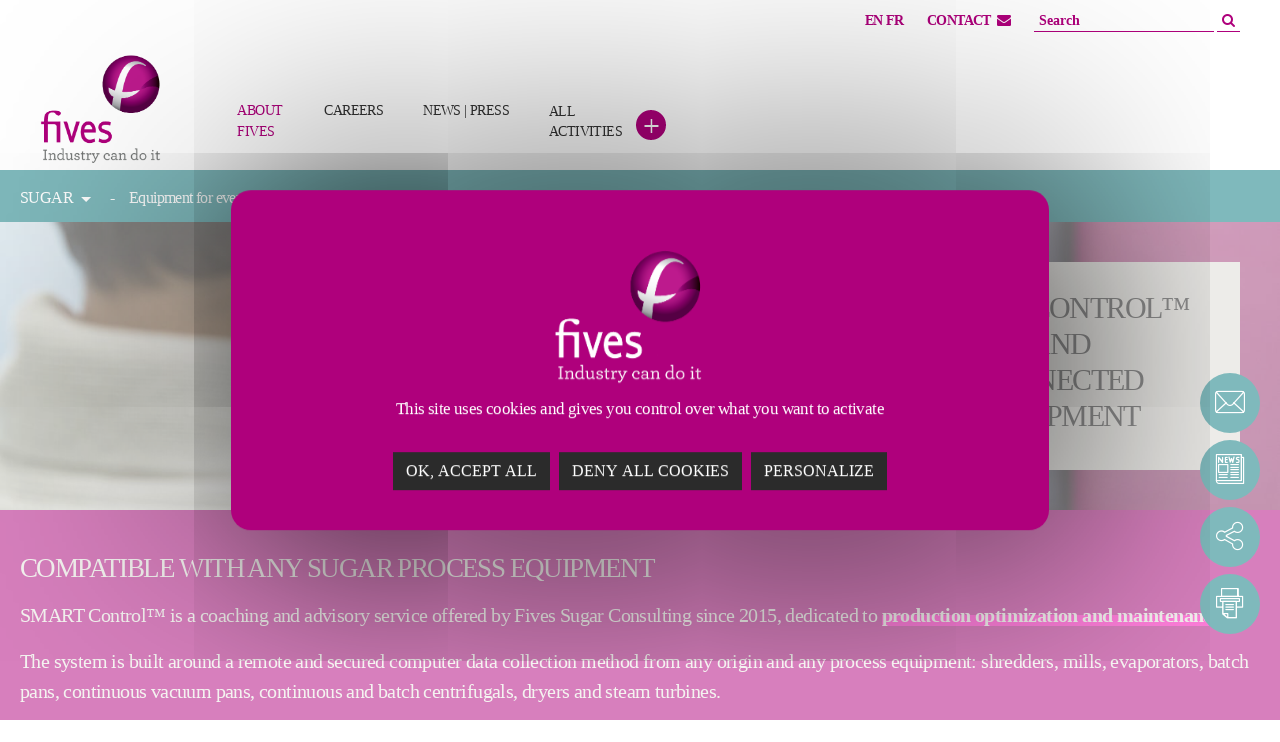

--- FILE ---
content_type: text/html; charset=utf-8
request_url: https://www.fivesgroup.com/sugar/support-and-aftersales/smart-control-and-connected-equipment
body_size: 17576
content:
<!DOCTYPE html>
<html lang="en">
<head>

<meta charset="utf-8">
<!-- 
	Based on the TYPO3 Bootstrap Package by Benjamin Kott - https://www.bootstrap-package.com/

	This website is powered by TYPO3 - inspiring people to share!
	TYPO3 is a free open source Content Management Framework initially created by Kasper Skaarhoj and licensed under GNU/GPL.
	TYPO3 is copyright 1998-2026 of Kasper Skaarhoj. Extensions are copyright of their respective owners.
	Information and contribution at https://typo3.org/
-->


<link rel="icon" href="https://www.fivesgroup.com/_assets/2da0289c5a818d0ebe2b4b880df6ec62/Images/favicon.ico" type="image/vnd.microsoft.icon">
<title>Fives | SMART Control™ and connected equipment for the sugar industry</title>
<meta http-equiv="x-ua-compatible" content="IE=edge">
<meta name="generator" content="TYPO3 CMS">
<meta name="description" content="Fives monitors the performance of its equipment using the Cail &amp; Fletcher SMART Control™. It is the first smart application of its kind for the sugar industry.">
<meta name="viewport" content="width=device-width, initial-scale=1">
<meta name="robots" content="index,follow">
<meta property="og:type" content="website">
<meta property="og:url" content="https://www.fivesgroup.com/sugar/support-and-aftersales/smart-control-and-connected-equipment">
<meta property="og:title" content="SMART Control™ and Connected Equipment">
<meta name="twitter:card" content="summary">
<meta name="twitter:title" content="SMART Control™ and Connected Equipment">
<meta name="apple-mobile-web-app-capable" content="no">
<meta name="google" content="notranslate">
<meta name="title" content="SMART Control™ and Connected Equipment">
<meta name="twitter:url" content="https://www.fivesgroup.com/sugar/support-and-aftersales/smart-control-and-connected-equipment">

<link rel="stylesheet" href="https://www.fivesgroup.com/typo3temp/assets/bootstrappackage/fonts/b470142c89be0b91885507220ffdb6380e12add2a2fa4c6ed69795f1908f607b/webfont.css?1768726835" media="all" nonce="RxToXluBWqpeNuB3LalcBsyMOKH18iTJJAWyuYIBFaMTv4naQWzA7Q">
<link rel="stylesheet" href="https://www.fivesgroup.com/_assets/9b80d86a98af3ecc38aabe297d2c3695/Fonts/bootstrappackageicon.min.css?1692024263" media="all" nonce="RxToXluBWqpeNuB3LalcBsyMOKH18iTJJAWyuYIBFaMTv4naQWzA7Q">

<link rel="stylesheet" href="https://www.fivesgroup.com/typo3temp/assets/css/7015c8c4ac5ff815b57530b221005fc6.css?1709639094" media="all" nonce="RxToXluBWqpeNuB3LalcBsyMOKH18iTJJAWyuYIBFaMTv4naQWzA7Q">
<link rel="stylesheet" href="https://www.fivesgroup.com/typo3temp/assets/bootstrappackage/css/theme-d7be417c386968ccdc43d8181057aea9c9247a6aa0cfee452c791b67bd7ff22f.css?1768385206" media="all" nonce="RxToXluBWqpeNuB3LalcBsyMOKH18iTJJAWyuYIBFaMTv4naQWzA7Q">
<link rel="stylesheet" href="https://www.fivesgroup.com/_assets/948410ace0dfa9ad00627133d9ca8a23/Css/Basic.css?1753167604" media="all" nonce="RxToXluBWqpeNuB3LalcBsyMOKH18iTJJAWyuYIBFaMTv4naQWzA7Q">
<link rel="stylesheet" href="https://use.fontawesome.com/releases/v6.4.0/css/all.css" media="all" nonce="RxToXluBWqpeNuB3LalcBsyMOKH18iTJJAWyuYIBFaMTv4naQWzA7Q">
<link rel="stylesheet" href="https://www.fivesgroup.com/_assets/2da0289c5a818d0ebe2b4b880df6ec62/Fonts/font-awesome/css/font-awesome.css?1703155779" media="all" nonce="RxToXluBWqpeNuB3LalcBsyMOKH18iTJJAWyuYIBFaMTv4naQWzA7Q">
<link rel="stylesheet" href="https://www.fivesgroup.com/_assets/2da0289c5a818d0ebe2b4b880df6ec62/Css/Libs/icon-sets/icons/line-icons/premium-line-icons.min.css?1703155778" media="all" nonce="RxToXluBWqpeNuB3LalcBsyMOKH18iTJJAWyuYIBFaMTv4naQWzA7Q">
<link rel="stylesheet" href="https://www.fivesgroup.com/_assets/2da0289c5a818d0ebe2b4b880df6ec62/Css/Libs/icon-sets/icons/solid-icons/premium-solid-icons.min.css?1703155778" media="all" nonce="RxToXluBWqpeNuB3LalcBsyMOKH18iTJJAWyuYIBFaMTv4naQWzA7Q">
<link rel="stylesheet" href="https://www.fivesgroup.com/typo3temp/assets/bootstrappackage/fonts/6dada5695fac8a66a8309b128f9bd14be562e0e6e0b14f9b17346cdac4688d16/webfont.css?1768726857" media="all" nonce="RxToXluBWqpeNuB3LalcBsyMOKH18iTJJAWyuYIBFaMTv4naQWzA7Q">
<link rel="stylesheet" href="https://www.fivesgroup.com/_assets/2da0289c5a818d0ebe2b4b880df6ec62/JavaScript/Libs/tarteaucitron/css/tarteaucitron.css?1703155779" media="all" nonce="RxToXluBWqpeNuB3LalcBsyMOKH18iTJJAWyuYIBFaMTv4naQWzA7Q">
<link rel="stylesheet" href="https://www.fivesgroup.com/_assets/2da0289c5a818d0ebe2b4b880df6ec62/Plugins/owlcarousel/assets/owl.carousel.css?1703155779" media="all" nonce="RxToXluBWqpeNuB3LalcBsyMOKH18iTJJAWyuYIBFaMTv4naQWzA7Q">
<link rel="stylesheet" href="https://www.fivesgroup.com/_assets/2da0289c5a818d0ebe2b4b880df6ec62/Plugins/owlcarousel/assets/owl.theme.default.css?1703155779" media="all" nonce="RxToXluBWqpeNuB3LalcBsyMOKH18iTJJAWyuYIBFaMTv4naQWzA7Q">
<link rel="stylesheet" href="https://www.fivesgroup.com/_assets/2da0289c5a818d0ebe2b4b880df6ec62/Css/themev9.css?1764167133" media="all" nonce="RxToXluBWqpeNuB3LalcBsyMOKH18iTJJAWyuYIBFaMTv4naQWzA7Q">
<link rel="stylesheet" href="https://www.fivesgroup.com/_assets/2da0289c5a818d0ebe2b4b880df6ec62/Css/style.css?1750836312" media="all" nonce="RxToXluBWqpeNuB3LalcBsyMOKH18iTJJAWyuYIBFaMTv4naQWzA7Q">



<script src="https://www.fivesgroup.com/typo3temp/assets/compressed/modernizr.min-d0b5efaddf39b5be33809b8d2d94e470.js?1768385199" async="1" nonce="RxToXluBWqpeNuB3LalcBsyMOKH18iTJJAWyuYIBFaMTv4naQWzA7Q"></script>

<script src="https://www.fivesgroup.com/_assets/2da0289c5a818d0ebe2b4b880df6ec62/JavaScript/Libs/tarteaucitron/tarteaucitron.js?1703155779" nonce="RxToXluBWqpeNuB3LalcBsyMOKH18iTJJAWyuYIBFaMTv4naQWzA7Q"></script>
<script src="https://www.fivesgroup.com/typo3temp/assets/compressed/jquery.min-6fdd85b472dcf53ad236011354965cc8.js?1768385199" nonce="RxToXluBWqpeNuB3LalcBsyMOKH18iTJJAWyuYIBFaMTv4naQWzA7Q"></script>

<script>
/*<![CDATA[*/
/*TS_inlineJS*/
var langue = 'en';
var urlDiscover = 'a[href="/discover"],a[href="/fr/decouvrir"]';
var analyticsUrl = window.location.href;

/*]]>*/
</script>


<link rel="prev" href="/sugar/support-and-aftersales/upgrade-and-spare-parts"><link rel="next" href="/sugar/support-and-aftersales/consulting">  <meta name="google-site-verification" content="S9ukSYz9Ovh44QYjXIcoysOHejCvKkBPQ-TPZyZ-xO0" /><style>
  
  .frame-gridelement .height-100 .frame {
  	height:100%;
  }
  .frame.frame-type-wseils_keyfigures {
  padding-top:3.5rem !important;
  padding-bottom:3.5rem !important;
  }
  @media (min-width:992px) {
 .frame.frame-has-backgroundimage {
  padding-top:3.5rem !important;
  padding-bottom:3.5rem !important;
 }
  .frame.frame-has-backgroundimage .row.no-padding-top {
    margin-top:-3.5rem;
  }

}
@media (min-width:1200px) {
 .frame.frame-has-backgroundimage {
  padding-top:3.5rem !important;
  padding-bottom:3.5rem !important;
 }
  .frame.frame-has-backgroundimage .row.no-padding-top {
    margin-top:-3.5rem;
  }
}
#nav-item-108::before {
    background: #ae007c !important;
    opacity: 0.5;
    top: auto;
    left: 1rem;
    right: 1rem;
    bottom: 0.25rem;
    height: 2px;
    width: auto;
    content: '';
    position: absolute;
    transition: opacity 0.25s ease-in-out;
}
</style><script>
$(window).on("load", function () {
$('#sticky-wrapper .breadcrumb-section .container ol').clone().insertAfter('#mainnavigation ul:first-child');
$('#mainnavigation ol').removeClass('breadcrumb').addClass('navbar-nav');
$('#mainnavigation ol li').removeClass('breadcrumb-item');
$('#mainnavigation ol li.breadcrumb-item-nodropdown').removeClass('breadcrumb-item-nodropdown').addClass('nav-item');
$('#mainnavigation ol li.breadcrumb-item-dropdown').removeClass('breadcrumb-item-dropdown').addClass('nav-item dropdown dropdown-hover-mainnavigation dropdown-hover');
$('#mainnavigation ol li a').removeClass('breadcrumb-link').addClass('nav-link'); 
$('#mainnavigation ol li ul.dropdown-menu li').removeClass('nav-item dropdown dropdown-hover-mainnavigation dropdown-hover').addClass('hidden-xl hidden-lg hidden-md');
$('#mainnavigation ol li ul.dropdown-menu li a').removeClass('nav-link dropdown-toggle').addClass('dropdown-item');
$('#mainnavigation ol li a[href="' + location.pathname + '"]').addClass('active');
$('#mainnavigation ol li a[href="' + location.pathname + '"]').parents('li,ol').addClass('active');
// Invoke the resize event immediately on load
}).resize();
</script>
<style>
  .dropdown-menu.show > li:first-child {
  margin-top: 0 !important;
  }
  #mainnavigation > .navbar-nav:first-child > li.nav-item:first-child > a:focus {
  color:#AE007C !important;
  }
  .dropdown-menu.show .dropdown-item.active {
  font-weight:900 !important;
  color: #2b2b2b !important;
  }
  @media (max-width: 991px) {
  #sticky-wrapper {height: 0 !important;}
  #mainnavigation ul.navbar-nav {display:none !important;}
  #mainnavigation hr {display:none !important;}
  }
  @media (min-width: 992px) {
  #mainnavigation ol {display:none !important;}
  }
</style><script>
     var tagManagerId = '21';  
</script><script>
  var _paq = window._paq = window._paq || [];
  _paq.push(['trackPageView']);
  _paq.push(['enableLinkTracking']);
  (function() {
    var u="https://fivesgroup.matomo.cloud/";
    _paq.push(['setTrackerUrl', u+'matomo.php']);
    _paq.push(['setSiteId', tagManagerId ]);
    var d=document, g=d.createElement('script'), s=d.getElementsByTagName('script')[0];
    g.async=true; g.src='//cdn.matomo.cloud/fivesgroup.matomo.cloud/matomo.js'; s.parentNode.insertBefore(g,s);
  })();
</script>  <style>
.breadcrumb-text, .breadcrumb-item + .breadcrumb-item::before, .breadcrumb-link {
    color: #fff;
}
.breadcrumb-section, .breadcrumb {
    background-color: #007479;
}
  </style>
<link rel="canonical" href="https://www.fivesgroup.com/sugar/support-and-aftersales/smart-control-and-connected-equipment"/>

<link rel="alternate" hreflang="en-US" href="https://www.fivesgroup.com/sugar/support-and-aftersales/smart-control-and-connected-equipment"/>
<link rel="alternate" hreflang="fr-FR" href="https://www.fivesgroup.com/fr/sugar/support-and-aftersales/smart-controltm-et-equipements-connectes"/>
<link rel="alternate" hreflang="x-default" href="https://www.fivesgroup.com/sugar/support-and-aftersales/smart-control-and-connected-equipment"/>
<meta property="og:image" content="https://www.fivesgroup.com/fileadmin/Proto/fives-logo.png" />
<meta property="twitter:image" content="https://www.fivesgroup.com/fileadmin/Proto/fives-logo.png" />
<!-- This site is optimized with the Yoast SEO for TYPO3 plugin - https://yoast.com/typo3-extensions-seo/ -->
<script type="application/ld+json">[{"@context":"https:\/\/www.schema.org","@type":"BreadcrumbList","itemListElement":[{"@type":"ListItem","position":1,"item":{"@id":"https:\/\/www.fivesgroup.com\/","name":"Home"}},{"@type":"ListItem","position":2,"item":{"@id":"https:\/\/www.fivesgroup.com\/process-technologies","name":"Process <br>Technologies"}},{"@type":"ListItem","position":3,"item":{"@id":"https:\/\/www.fivesgroup.com\/sugar","name":"Sugar"}},{"@type":"ListItem","position":4,"item":{"@id":"https:\/\/www.fivesgroup.com\/sugar\/support-and-aftersales","name":"Support and Aftersales"}},{"@type":"ListItem","position":5,"item":{"@id":"https:\/\/www.fivesgroup.com\/sugar\/support-and-aftersales\/smart-control-and-connected-equipment","name":"SMART Control\u2122 and Connected Equipment"}}]}]</script>
</head>
<body id="p1996" class="page-1996 pagelevel-4 language-0 backendlayout-default layout-default">

    <div id="top"></div>
    
    <div id="popUpPreview"><div><span>Here is the preview url to copy</span><div class="buttonClose"><span>+</span></div><br><span class="link">https://www.fivesgroup.com/preview</span></div></div>

    <div class="body-bg body-bg-top">

        



        <a class="sr-only sr-only-focusable" href="#page-content">
            <span>Skip to main content</span>
        </a>
        <a class="sr-only sr-only-focusable" href="#page-footer">
            <span>Skip to page footer</span>
        </a>
        
<header id="page-header" class="bp-page-header navbar navbar-mainnavigation navbar-default navbar-top navbar-fixed-top">
    <div id="banner-top">
        <div class="rw header-toolbar-wrapper">
            <p class="ttl-is-h1 hidden"><span>Fives</span> Group</p>
            <ul class="nav rw header-toolbar-first">
                <li class="language-wrapper has-menu">
                    <!-- Language -->
                    

    <div id="language-menu" class="header-top-first clearfix">
        <ul class="clearfix">
            
                
                    <li class="active ">
                        
                                <a href="/sugar/support-and-aftersales/smart-control-and-connected-equipment" hreflang="en-US" title="English">
                                    EN
                                </a>
                            
                    </li>
                
            
                
                    <li class=" ">
                        
                                <a href="/fr/sugar/support-and-aftersales/smart-controltm-et-equipements-connectes" hreflang="fr-FR" title="Français">
                                    FR
                                </a>
                            
                    </li>
                
            
                
                    <li class=" text-muted">
                        
                                <span>中文</span>
                            
                    </li>
                
            
                
            
                
            
                
                    <li class=" text-muted">
                        
                                <span>DE</span>
                            
                    </li>
                
            
                
                    <li class=" text-muted">
                        
                                <span>ES</span>
                            
                    </li>
                
            
            <li class="morelanguages"><a id="showMoreLanguages" href="#showMoreLanguagesContent" title="Show more available languages">+</a></li><li id="showMoreLanguagesContent"><ul><li class="text-muted">グループ情報</li><li>О нас</li></ul></li>
        </ul>
    </div>




                     <!-- <div id="language-menu" class="header-top-first clearfix"><ul class="clearfix"><li> <a href="/sugar/support-and-aftersales/smart-control-and-connected-equipment">EN</a></li><li> <a href="/fr/sugar/support-and-aftersales/smart-controltm-et-equipements-connectes">FR</a></li><li class="text-muted">中文</li><li class="text-muted">DE</li><li class="text-muted">ES</li><li class="morelanguages"><a id="showMoreLanguages" href="#showMoreLanguagesContent" title="Show more available languages">+</a></li><li id="showMoreLanguagesContent"><ul><li class="text-muted">グループ情報</li><li>О нас</li></ul></li></ul></div>  -->
                    <!-- End Language -->
                    <div id="menuTop" class="header-top-second"><ul><li class="contact">
        <a href="#contact-modal" id="contact-modal-opener">CONTACT<i class="far fa-envelope"></i></a>
        <div id="contact-modal">
            <a href="#" id="contact-modal-closer" title="close">+</a>
            <div class="nano scroller">
                    <div class="nano-content">
                        <div class="container">
                            








        <div id="c29160" class=" frame frame-default frame-type-html frame-layout-default frame-size-default frame-height-default frame-background-none frame-space-before-none frame-space-after-none frame-no-backgroundimage">
            <div class="frame-group-container">
                



                <div class="frame-container frame-container-default">
                    
    
    



    
    

    <p class="h1 element-header text-center purple-title">Contact Fives</p>


    



    




                </div>
            </div>
        </div>

    











        <div id="c405" class=" frame frame-default frame-type-textpic frame-layout-default frame-size-default frame-height-default frame-background-none frame-space-before-none frame-space-after-none frame-has-backgroundimage">
            <div class="frame-group-container">
                

    <div class="frame-backgroundimage-container">
        <div id="frame-backgroundimage-c405" class="frame-backgroundimage frame-backgroundimage-behaviour-cover frame-backgroundimage-parallax frame-backgroundimage-fade">
            
            
                
                
                
                    
                    
                        
                        
                        
                        
                        
                        
                            
                        
                        
                        
                    
                    
                
            
                
                
                
                    
                    
                        
                        
                        
                        
                        
                        
                            
                        
                        
                        
                    
                    
                
            
                
                
                
                    
                    
                        
                        
                        
                        
                        
                        
                            
                        
                        
                        
                    
                    
                
            
                
                
                
                    
                    
                        
                        
                        
                        
                        
                        
                            
                        
                        
                        
                    
                    
                
            
                
                
                
                    
                    
                        
                        
                        
                        
                        
                        
                        
                        
                    
                    
                
            
                
                
                
                    
                    
                        
                        
                        
                        
                        
                        
                            
                        
                        
                        
                    
                    
                
            
            
                    <style nonce="RxToXluBWqpeNuB3LalcBsyMOKH18iTJJAWyuYIBFaMTv4naQWzA7Q">@media (min-width: 1400px) { #frame-backgroundimage-c405 { background-image: url('https://webasset.fivesgroup.com/_Never_Delete_/5/d/csm_Fives_Headquarters___LifeStyle_2320__fea0f00cbe.jpg'); } } #frame-backgroundimage-c405 { background-image: url('https://webasset.fivesgroup.com/_Never_Delete_/5/d/csm_Fives_Headquarters___LifeStyle_2320__cd739504df.jpg'); } @media (min-width: 576px) { #frame-backgroundimage-c405 { background-image: url('https://webasset.fivesgroup.com/_Never_Delete_/5/d/csm_Fives_Headquarters___LifeStyle_2320__cd739504df.jpg'); } } @media (min-width: 768px) { #frame-backgroundimage-c405 { background-image: url('https://webasset.fivesgroup.com/_Never_Delete_/5/d/csm_Fives_Headquarters___LifeStyle_2320__cd739504df.jpg'); } } @media (min-width: 992px) { #frame-backgroundimage-c405 { background-image: url('https://webasset.fivesgroup.com/_Never_Delete_/5/d/csm_Fives_Headquarters___LifeStyle_2320__1df80a5ed3.jpg'); } } @media (min-width: 1200px) { #frame-backgroundimage-c405 { background-image: url('https://webasset.fivesgroup.com/_Never_Delete_/5/d/csm_Fives_Headquarters___LifeStyle_2320__569552b6d2.jpg'); } } </style>

                
        </div>
    </div>



                <div class="frame-container frame-container-default">
                    
    
    



    
    

    <div class="textpic textpic-above">
        <div class="textpic-item textpic-gallery">
            



        </div>
        <div class="textpic-item textpic-text">
            



            <p>Looking for information?</p>
<p><a href="/about-fives" target="_blank" class="btn btn-dark" rel="noopener noreferrer">&nbsp;WHO WE ARE</a>&nbsp;<a href="/careers" target="_blank" class="btn btn-dark" rel="noopener noreferrer"><i>&nbsp;</i>CAREERS</a></p>
        </div>
    </div>


    



    




                </div>
            </div>
        </div>

    



    
    
    
    

    

    
        <a id="c350"></a>
        
            <div class="frame-space-before frame-space-before-large"></div>
        
        
        
        
    <div class="row contactFives">
        
                <div class="col  col-md-3   ">
            
        
            
                






    
        
        
        
    



        <div id="c369" class=" frame frame-default frame-type-textpic frame-layout-default frame-size-default frame-height-default frame-background-none frame-space-before-none frame-space-after-none frame-has-backgroundimage">
            <div class="frame-group-container">
                

    <div class="frame-backgroundimage-container">
        <div id="frame-backgroundimage-c369" class="frame-backgroundimage frame-backgroundimage-behaviour-cover frame-backgroundimage-parallax frame-backgroundimage-fade">
            
            
                
                
                
                    
                    
                        
                        
                        
                        
                        
                        
                            
                        
                        
                        
                    
                    
                
            
                
                
                
                    
                    
                        
                        
                        
                        
                        
                        
                            
                        
                        
                        
                    
                    
                
            
                
                
                
                    
                    
                        
                        
                        
                        
                        
                        
                            
                        
                        
                        
                    
                    
                
            
                
                
                
                    
                    
                        
                        
                        
                        
                        
                        
                            
                        
                        
                        
                    
                    
                
            
                
                
                
                    
                    
                        
                        
                        
                        
                        
                        
                        
                        
                    
                    
                
            
                
                
                
                    
                    
                        
                        
                        
                        
                        
                        
                            
                        
                        
                        
                    
                    
                
            
            
                    <style nonce="RxToXluBWqpeNuB3LalcBsyMOKH18iTJJAWyuYIBFaMTv4naQWzA7Q">@media (min-width: 1400px) { #frame-backgroundimage-c369 { background-image: url('https://webasset.fivesgroup.com/_Never_Delete_/5/d/csm_Fives_Headquarters___LifeStyle_2320__fea0f00cbe.jpg'); } } #frame-backgroundimage-c369 { background-image: url('https://webasset.fivesgroup.com/_Never_Delete_/5/d/csm_Fives_Headquarters___LifeStyle_2320__cd739504df.jpg'); } @media (min-width: 576px) { #frame-backgroundimage-c369 { background-image: url('https://webasset.fivesgroup.com/_Never_Delete_/5/d/csm_Fives_Headquarters___LifeStyle_2320__cd739504df.jpg'); } } @media (min-width: 768px) { #frame-backgroundimage-c369 { background-image: url('https://webasset.fivesgroup.com/_Never_Delete_/5/d/csm_Fives_Headquarters___LifeStyle_2320__cd739504df.jpg'); } } @media (min-width: 992px) { #frame-backgroundimage-c369 { background-image: url('https://webasset.fivesgroup.com/_Never_Delete_/5/d/csm_Fives_Headquarters___LifeStyle_2320__1df80a5ed3.jpg'); } } @media (min-width: 1200px) { #frame-backgroundimage-c369 { background-image: url('https://webasset.fivesgroup.com/_Never_Delete_/5/d/csm_Fives_Headquarters___LifeStyle_2320__569552b6d2.jpg'); } } </style>

                
        </div>
    </div>



                <div class="frame-container frame-container-default">
                    
    
    



    
    

    <div class="textpic textpic-above">
        <div class="textpic-item textpic-gallery">
            



        </div>
        <div class="textpic-item textpic-text">
            



            <p class="h2 contact">Contact us</p>
<p><a href="/contact-fives/contact-us" target="_blank" class="btn btn-dark" rel="noopener noreferrer"><em class="fa fa-envelope-o"> </em>&nbsp;CONTACT</a></p>
        </div>
    </div>


    



    




                </div>
            </div>
        </div>

    



            
        
        </div>

        
                <div class="col  col-md-9   ">
            
        
            
                






    
        
        
        
    



        <div id="c269" class=" frame frame-default frame-type-textpic frame-layout-default frame-size-default frame-height-default frame-background-none frame-space-before-none frame-space-after-none frame-has-backgroundimage">
            <div class="frame-group-container">
                

    <div class="frame-backgroundimage-container">
        <div id="frame-backgroundimage-c269" class="frame-backgroundimage frame-backgroundimage-behaviour-cover frame-backgroundimage-parallax frame-backgroundimage-fade">
            
            
                
                
                
                    
                    
                        
                        
                        
                        
                        
                        
                            
                        
                        
                        
                    
                    
                
            
                
                
                
                    
                    
                        
                        
                        
                        
                        
                        
                            
                        
                        
                        
                    
                    
                
            
                
                
                
                    
                    
                        
                        
                        
                        
                        
                        
                            
                        
                        
                        
                    
                    
                
            
                
                
                
                    
                    
                        
                        
                        
                        
                        
                        
                            
                        
                        
                        
                    
                    
                
            
                
                
                
                    
                    
                        
                        
                        
                        
                        
                        
                        
                        
                    
                    
                
            
                
                
                
                    
                    
                        
                        
                        
                        
                        
                        
                            
                        
                        
                        
                    
                    
                
            
            
                    <style nonce="RxToXluBWqpeNuB3LalcBsyMOKH18iTJJAWyuYIBFaMTv4naQWzA7Q">@media (min-width: 1400px) { #frame-backgroundimage-c269 { background-image: url('https://webasset.fivesgroup.com/Fives-HeadquartersandMap__1_.jpg'); } } #frame-backgroundimage-c269 { background-image: url('https://webasset.fivesgroup.com/_Never_Delete_/0/d/csm_Fives-HeadquartersandMap__1__2ca8315b7e.jpg'); } @media (min-width: 576px) { #frame-backgroundimage-c269 { background-image: url('https://webasset.fivesgroup.com/_Never_Delete_/0/d/csm_Fives-HeadquartersandMap__1__2ca8315b7e.jpg'); } } @media (min-width: 768px) { #frame-backgroundimage-c269 { background-image: url('https://webasset.fivesgroup.com/_Never_Delete_/0/d/csm_Fives-HeadquartersandMap__1__2ca8315b7e.jpg'); } } @media (min-width: 992px) { #frame-backgroundimage-c269 { background-image: url('https://webasset.fivesgroup.com/_Never_Delete_/0/d/csm_Fives-HeadquartersandMap__1__3de4c349b9.jpg'); } } @media (min-width: 1200px) { #frame-backgroundimage-c269 { background-image: url('https://webasset.fivesgroup.com/_Never_Delete_/0/d/csm_Fives-HeadquartersandMap__1__c1fca24312.jpg'); } } </style>

                
        </div>
    </div>



                <div class="frame-container frame-container-default">
                    
    
    



    
    

    <div class="textpic textpic-above">
        <div class="textpic-item textpic-gallery">
            



        </div>
        <div class="textpic-item textpic-text">
            



            <p class="h2 contact">Contact a Fives site</p>
<p><a href="/contact/our-international-network" target="_blank" class="btn btn-dark" rel="noopener noreferrer"><em class="fa fa-globe"> </em>&nbsp;LOCATIONS</a></p>
        </div>
    </div>


    



    




                </div>
            </div>
        </div>

    



            
        
        </div>
    </div>


    
        
    



                        </div>
                    </div>
            </div>
        </div>
    </li><li class="text-muted search"><a href="https://www.fivesgroup.com/result-search"><i class="fas fa-search"></i></a></li></ul></div>
                </li>
            </ul>
            <ul class="nav rw header-toolbar-last">
                <li>
                    <!-- Search -->
                    
    <div class="section-main-search">
        

<form method="post" name="filter" class="form-search-global-wrapper" action="/result-search?tx_wseils_wsgooglesearchheader%5Bcontroller%5D=GoogleSearch&amp;cHash=0737fc7c44e1c8f36d9e75efaccbed54">
<div>
<input type="hidden" name="tx_wseils_wsgooglesearchheader[__referrer][@extension]" value="Wseils" />
<input type="hidden" name="tx_wseils_wsgooglesearchheader[__referrer][@controller]" value="GoogleSearch" />
<input type="hidden" name="tx_wseils_wsgooglesearchheader[__referrer][@action]" value="searchHeader" />
<input type="hidden" name="tx_wseils_wsgooglesearchheader[__referrer][arguments]" value="YTowOnt9e1699bf8b4861c2c7fdf2c6c18559c30df065f9e" />
<input type="hidden" name="tx_wseils_wsgooglesearchheader[__referrer][@request]" value="{&quot;@extension&quot;:&quot;Wseils&quot;,&quot;@controller&quot;:&quot;GoogleSearch&quot;,&quot;@action&quot;:&quot;searchHeader&quot;}40fc5c5e2cbe6b5f55f025e36c11a335447545d8" />
<input type="hidden" name="tx_wseils_wsgooglesearchheader[__trustedProperties]" value="{&quot;filter&quot;:{&quot;q&quot;:1,&quot;linkSite&quot;:1,&quot;num&quot;:1}}353aafa83f5c66dba7dde6332880a6c4d0f9ad94" />
</div>

    <fieldset>
        <legend class="visuallyhidden">
            
        </legend>
        <span class="form-box-input-container">
            <label class="visuallyhidden" for="form-search-sitewide"></label>
            <input placeholder="Search" id="form-search-sitewide" type="text" name="tx_wseils_wsgooglesearchheader[filter][q]" required="required" />
            
                <input type="hidden" name="tx_wseils_wsgooglesearchheader[filter][linkSite]" value="www.fivesgroup.com" />
            
            <input type="hidden" name="tx_wseils_wsgooglesearchheader[filter][num]" value="10" />
        </span>
        <button type="submit" class="icon-loupe-pink"><i class="fas fa-search"></i></button>
    </fieldset>
</form>
    </div>

                    <!-- End Search-->
                </li>
            </ul>
        </div>
    </div>
    <div class="container">
        
                
                        <a class="navbar-brand navbar-brand-image" href="/">
                            <img loading="lazy" class="navbar-brand-logo-normal" src="https://www.fivesgroup.com/fileadmin/Proto/fives-logo.png" alt="fives-12lts logo" height="52" width="180">
                            
                                <img loading="lazy" class="navbar-brand-logo-inverted" src="https://www.fivesgroup.com/fileadmin/Proto/fives-logo-white3.png" alt="fives-12lts logo" height="52" width="180">
                            
                        </a>
                    
            
        
            <button class="navbar-toggler collapsed" type="button" data-bs-toggle="collapse" data-bs-target="#mainnavigation" aria-expanded="false" aria-label="Toggle navigation">
                <span class="navbar-toggler-icon"></span>
            </button>
            <nav id="mainnavigation" class="collapse navbar-collapse">
                



                
    
        <ul class="navbar-nav">
            
                
                
                    <li class="nav-item dropdown dropdown-hover-mainnavigation dropdown-hover">
                        
                                <a href="/about-fives" id="nav-item-1268" class="nav-link dropdown-toggle"   title="" aria-haspopup="true" aria-expanded="false">
                            
                        
                        <span class="nav-link-text">About <br>Fives</span></a>
                        
                            <ul class="dropdown-menu" aria-labelledby="nav-item-1268">
                                <li class="hidden-xl hidden-lg hidden-md">
                                    <a href="/about-fives" class="dropdown-item"   title=""> <span class="dropdown-text">
                                            About <br>Fives
                                        </span></a>
                                </li>
                                
                                    
                                            <li class="firstEle">
                                                <a href="/about-fives/governance" class="dropdown-item"   title="Governance">
                                                
                                                <span class="dropdown-text">Governance</span></a>
                                            </li>
                                        
                                
                                    
                                            <li class="">
                                                <a href="/about-fives/corporate-social-responsibility" class="dropdown-item"   title="Corporate social responsibility">
                                                
                                                <span class="dropdown-text">Corporate social responsibility</span></a>
                                            </li>
                                        
                                
                                    
                                            <li class="">
                                                <a href="/about-fives/innovation" class="dropdown-item"   title="Innovation">
                                                
                                                <span class="dropdown-text">Innovation</span></a>
                                            </li>
                                        
                                
                                    
                                            <li class="">
                                                <a href="/contact/our-international-network" class="dropdown-item"   title="Locations">
                                                
                                                <span class="dropdown-text">Locations</span></a>
                                            </li>
                                        
                                
                                    
                                            <li class="">
                                                <a href="/about-fives/publications" class="dropdown-item"   title="Publications">
                                                
                                                <span class="dropdown-text">Publications</span></a>
                                            </li>
                                        
                                
                                    
                                            <li class="">
                                                <a href="/about-fives/customer-stories" class="dropdown-item"   title="Customer Stories">
                                                
                                                <span class="dropdown-text">Customer Stories</span></a>
                                            </li>
                                        
                                
                                    
                                            <li class="">
                                                <a href="/suppliers" class="dropdown-item"   title="Suppliers">
                                                
                                                <span class="dropdown-text">Suppliers</span></a>
                                            </li>
                                        
                                
                                    
                                            <li class="">
                                                <a href="/finance" class="dropdown-item"   title="Finance">
                                                
                                                <span class="dropdown-text">Finance</span></a>
                                            </li>
                                        
                                
                            </ul>
                        
                    </li>
                
            
    
                
                
                    <li class="nav-item dropdown dropdown-hover-mainnavigation dropdown-hover">
                        
                                <a href="/our-business/high-precision-machines" id="nav-item-109" class="nav-link dropdown-toggle"   title="" aria-haspopup="true" aria-expanded="false">
                            
                        
                        <span class="nav-link-text">High Precision <br>Machines</span></a>
                        
                            <ul class="dropdown-menu" aria-labelledby="nav-item-109">
                                <li class="hidden-xl hidden-lg hidden-md">
                                    <a href="/our-business/high-precision-machines" class="dropdown-item"   title=""> <span class="dropdown-text">
                                            High Precision <br>Machines
                                        </span></a>
                                </li>
                                
                                    
                                            <li class="firstEle">
                                                <a href="/high-precision-machines/material-removal" class="dropdown-item"   title="Material Removal">
                                                
                                                <span class="dropdown-text">Material Removal</span></a>
                                            </li>
                                        
                                
                                    
                                            <li class="">
                                                <a href="/high-precision-machines/grinding-ultra-precision" class="dropdown-item"   title="Grinding | Ultra Precision">
                                                
                                                <span class="dropdown-text">Grinding | Ultra Precision</span></a>
                                            </li>
                                        
                                
                                    
                                            <li class="">
                                                <a href="/high-precision-machines/cutting-tools-abrasives" class="dropdown-item"   title="Cutting Tools | Abrasives">
                                                
                                                <span class="dropdown-text">Cutting Tools | Abrasives</span></a>
                                            </li>
                                        
                                
                                    
                                            <li class="">
                                                <a href="/high-precision-machines/laser-systems" class="dropdown-item"   title="Laser systems">
                                                
                                                <span class="dropdown-text">Laser systems</span></a>
                                            </li>
                                        
                                
                                    
                                            <li class="">
                                                <a href="/high-precision-machines/filling-sealing" class="dropdown-item"   title="Filling | Sealing">
                                                
                                                <span class="dropdown-text">Filling | Sealing</span></a>
                                            </li>
                                        
                                
                                    
                                            <li class="">
                                                <a href="/high-precision-machines/composites-automated-solutions" class="dropdown-item"   title="Composites &amp; Automated Solutions">
                                                
                                                <span class="dropdown-text">Composites &amp; Automated Solutions</span></a>
                                            </li>
                                        
                                
                                    
                                            <li class="">
                                                <a href="/high-precision-machines/service" class="dropdown-item"   title="Service">
                                                
                                                <span class="dropdown-text">Service</span></a>
                                            </li>
                                        
                                
                            </ul>
                        
                    </li>
                
            
    
                
                
                    <li class="nav-item active dropdown dropdown-hover-mainnavigation dropdown-hover">
                        
                                <a href="/our-business/process-technologies" id="nav-item-108" class="nav-link dropdown-toggle"   title="" aria-haspopup="true" aria-expanded="false">
                            
                        
                        <span class="nav-link-text">Process <br>Technologies</span></a>
                        
                            <ul class="dropdown-menu" aria-labelledby="nav-item-108">
                                <li class="hidden-xl hidden-lg hidden-md">
                                    <a href="/our-business/process-technologies" class="dropdown-item active"   title=""> <span class="dropdown-text">
                                            Process <br>Technologies
                                        </span></a>
                                </li>
                                
                                    
                                            <li class="firstEle">
                                                <a href="/aluminium" class="dropdown-item"   title="Aluminium">
                                                
                                                <span class="dropdown-text">Aluminium</span></a>
                                            </li>
                                        
                                
                                    
                                            <li class="">
                                                <a href="/cement-minerals" class="dropdown-item"   title="Cement &amp; Minerals">
                                                
                                                <span class="dropdown-text">Cement &amp; Minerals</span></a>
                                            </li>
                                        
                                
                                    
                                            <li class="">
                                                <a href="/energy-combustion" class="dropdown-item"   title="Energy | Combustion">
                                                
                                                <span class="dropdown-text">Energy | Combustion</span></a>
                                            </li>
                                        
                                
                                    
                                            <li class="">
                                                <a href="/energy-cryogenics" class="dropdown-item"   title="Energy | Cryogenics">
                                                
                                                <span class="dropdown-text">Energy | Cryogenics</span></a>
                                            </li>
                                        
                                
                                    
                                            <li class="">
                                                <a href="https://www.prosim.net/" class="dropdown-item"   title="Energy | ProSim">
                                                
                                                <span class="dropdown-text">Energy | ProSim</span></a>
                                            </li>
                                        
                                
                                    
                                            <li class="">
                                                <a href="/sugar" class="dropdown-item active"   title="Sugar">
                                                
                                                <span class="dropdown-text">Sugar</span></a>
                                            </li>
                                        
                                
                                    
                                            <li class="">
                                                <a href="/glass" class="dropdown-item"   title="Glass">
                                                
                                                <span class="dropdown-text">Glass</span></a>
                                            </li>
                                        
                                
                                    
                                            <li class="">
                                                <a href="/steel" class="dropdown-item"   title="Steel">
                                                
                                                <span class="dropdown-text">Steel</span></a>
                                            </li>
                                        
                                
                                    
                                            <li class="">
                                                <a href="/induction" class="dropdown-item"   title="Induction">
                                                
                                                <span class="dropdown-text">Induction</span></a>
                                            </li>
                                        
                                
                            </ul>
                        
                    </li>
                
            
    
                
                
                    <li class="nav-item">
                        
                                <a href="/smart-automation-solutions" id="nav-item-1002" class="nav-link"   title="High value-added solutions for sorting, handling and automation">
                            
                        
                        <span class="nav-link-text">Smart Automation <br>Solutions</span></a>
                        
                    </li>
                
            
    
                
                
                    <li class="nav-item dropdown dropdown-hover-mainnavigation dropdown-hover">
                        
                                <a href="/maintenance" id="nav-item-4505" class="nav-link dropdown-toggle"   title="" aria-haspopup="true" aria-expanded="false">
                            
                        
                        <span class="nav-link-text">Transversal Activities</span></a>
                        
                            <ul class="dropdown-menu" aria-labelledby="nav-item-4505">
                                <li class="hidden-xl hidden-lg hidden-md">
                                    <a href="/maintenance" class="dropdown-item"   title=""> <span class="dropdown-text">
                                            Transversal Activities
                                        </span></a>
                                </li>
                                
                                    
                                            <li class="firstEle">
                                                <a href="/maintenance" class="dropdown-item"   title="Maintenance">
                                                
                                                <span class="dropdown-text">Maintenance</span></a>
                                            </li>
                                        
                                
                                    
                                            <li class="">
                                                <a href="/piping-solutions" class="dropdown-item"   title="Piping Solutions">
                                                
                                                <span class="dropdown-text">Piping Solutions</span></a>
                                            </li>
                                        
                                
                                    
                                            <li class="">
                                                <a href="/digital-solutions-ai" class="dropdown-item"   title="Digital Solutions &amp; AI">
                                                
                                                <span class="dropdown-text">Digital Solutions &amp; AI</span></a>
                                            </li>
                                        
                                
                                    
                                            <li class="">
                                                <a href="/electrical-automation" class="dropdown-item"   title="Electrical Automation">
                                                
                                                <span class="dropdown-text">Electrical Automation</span></a>
                                            </li>
                                        
                                
                                    
                                            <li class="">
                                                <a href="https://www.addupsolutions.com/" class="dropdown-item"  target="_blank"  title="Additive Manufacturing">
                                                
                                                <span class="dropdown-text">Additive Manufacturing</span></a>
                                            </li>
                                        
                                
                                    
                                            <li class="">
                                                <a href="/lifting-handling" class="dropdown-item"   title="Lifting handling">
                                                
                                                <span class="dropdown-text">Lifting handling</span></a>
                                            </li>
                                        
                                
                                    
                                            <li class="">
                                                <a href="https://www.fivesgroup.com/air-pollution-control" class="dropdown-item"   title="Air Pollution Control">
                                                
                                                <span class="dropdown-text">Air Pollution Control</span></a>
                                            </li>
                                        
                                
                            </ul>
                        
                    </li>
                
            
    
                
                
                    <li class="nav-item dropdown dropdown-hover-mainnavigation dropdown-hover">
                        
                                <a href="/careers" id="nav-item-589" class="nav-link dropdown-toggle"   title="" aria-haspopup="true" aria-expanded="false">
                            
                        
                        <span class="nav-link-text">Careers</span></a>
                        
                            <ul class="dropdown-menu" aria-labelledby="nav-item-589">
                                <li class="hidden-xl hidden-lg hidden-md">
                                    <a href="/careers" class="dropdown-item"   title=""> <span class="dropdown-text">
                                            Careers
                                        </span></a>
                                </li>
                                
                                    
                                            <li class="firstEle">
                                                <a href="/careers/job-lines" class="dropdown-item"   title="Job lines">
                                                
                                                <span class="dropdown-text">Job lines</span></a>
                                            </li>
                                        
                                
                                    
                                            <li class="">
                                                <a href="https://jobs.fivesgroup.com/en" class="dropdown-item"   title="Apply now">
                                                
                                                <span class="dropdown-text">Apply now</span></a>
                                            </li>
                                        
                                
                            </ul>
                        
                    </li>
                
            
    
                
                
                    <li class="nav-item">
                        
                                <a href="/newspress" id="nav-item-91" class="nav-link"   title="">
                            
                        
                        <span class="nav-link-text">News | Press</span></a>
                        
                    </li>
                
            
    
                
                        
                            <li class="submenu nav-item dropdown dropdown-hover-mainnavigation dropdown-hover">
                            <a href="#main-submenu-contents" id="main-submenu" class="nav-link " title="All Activities">
                                
                                        <span>
                                            All
                                            &nbsp;<br>
                                            Activities
                                        </span>
                                    
                                <span>+</span>
                            </a>
                            <ul class="dropdown-menu"></ul>
                            </li>
                        
        </ul>
        <hr>
        <ul class="navbar-nav">
            
    </ul>

    <hr class="hidden-sm hidden-md hidden-lg hidden-xl">
    <ul class="navbar-nav hidden-sm hidden-md hidden-lg hidden-xl">
        
    </ul>

                



            </nav>
        
    </div>
    <!--Ne génére pas le menu si on est dans une sous-page des langues secondaires-->
    
        <div id="main-submenu-contents">
            
                    
                            <div class="background full"></div>
                        
                
            <div class="frame-background-primary frame-has-backgroundimage">
                <div class="frame-backgroundimage-container">
                    <div id="frame-backgroundimage-1998" class="frame-backgroundimage frame-backgroundimage-parallax frame-backgroundimage-fade frame-backgroundimage-grayscale"></div>
                </div>
            </div>
            <a id="main-submenu-closer" href="#" title="Close"> <span>+</span> </a>
            <div class="container nano">
                <div class="row nano-content">
                    
                            <div class="col-xl-12 purple">
                                <p class="h2 menu-plus"><a href="/our-businesses">Our businesses</a></p><div class="zone1"><div class="row"><div class="col-md-3 nav-picto text-left"><a href="/our-business/high-precision-machines"aria-label="High Precision Machines"><img src="https://webasset.fivesgroup.com/./hight-precision-machines-2.png"/></a><p style="display:none;">High Precision Machines</p><div class="subNav"><p><a href="https://www.fivesgroup.com/high-precision-machines/material-removal" aria-label="Material Removal">Material Removal</a></p><p><a href="https://www.fivesgroup.com/high-precision-machines/grinding-ultra-precision" target="_blank" aria-label="Grinding | Ultra Precision" rel="noopener noreferrer">Grinding | Ultra Precision</a></p><p><a href="https://www.fivesgroup.com/high-precision-machines/cutting-tools-abrasives" target="_blank" aria-label="Cutting Tools | Abrasives" rel="noopener noreferrer">Cutting Tools | Abrasives</a></p><p><a href="https://www.fivesgroup.com/high-precision-machines/laser-systems" aria-label="Laser Systems">Laser Systems</a></p><p><a href="https://www.fivesgroup.com/high-precision-machines/filling-sealing" target="_blank" aria-label="Filling | Sealing" rel="noopener noreferrer">Filling | Sealing</a></p><p><a href="https://www.fivesgroup.com/high-precision-machines/composites-automated-solutions" target="_blank" aria-label="Composites &amp; Automated Solutions" rel="noopener noreferrer">Composites & Automated Solutions</a></p><p><a href="https://www.fivesgroup.com/high-precision-machines/service" target="_blank" aria-label="Service" rel="noopener noreferrer">Service</a></p></div></div><div class="col-md-3 nav-picto text-left"><a href="/our-business/process-technologies"aria-label="Process Technologies"><img src="https://webasset.fivesgroup.com/./process-technologies-2.png"/></a><p style="display:none;">Process Technologies</p><div class="subNav"><p><a href="https://www.fivesgroup.com/aluminium" target="_blank" aria-label="Aluminium" rel="noopener noreferrer">Aluminium</a></p><p><a href="https://www.fivesgroup.com/cement-minerals" target="_blank" aria-label="Cement &amp; Minerals" rel="noopener noreferrer">Cement & Minerals</a></p><p><a href="https://www.fivesgroup.com/energy-combustion" target="_blank" aria-label="Energy | Combustion" rel="noopener noreferrer">Energy | Combustion</a></p><p><a href="https://www.fivesgroup.com/process-technologies/energy-cryogenics" aria-label="Energy | Cryogenics">Energy | Cryogenics</a></p><p><a href="https://www.prosim.net/" aria-label="Energy | ProSim">Energy | ProSim</a></p><p><a href="https://www.fivesgroup.com/sugar" target="_blank" aria-label="Sugar" rel="noopener noreferrer">Sugar</a></p><p><a href="https://www.fivesgroup.com/glass" target="_blank" aria-label="Glass" rel="noopener noreferrer">Glass</a></p><p><a href="https://www.fivesgroup.com/induction" target="_blank" aria-label="Induction" rel="noopener noreferrer">Induction</a></p><p><a href="https://www.fivesgroup.com/steel" target="_blank" aria-label="Steel" rel="noopener noreferrer">Steel</a></p></div></div><div class="col-md-3 nav-picto text-left"><a href="/our-business/smart-automation-solutions"aria-label="Smart Automation Solutions"><img src="https://webasset.fivesgroup.com/smart-automation-solution.png"/></a><p style="display:none;">Smart Automation Solutions</p><div class="subNav"><p><a href="https://www.fivesgroup.com/smart-automation-solutions" target="_blank" aria-label="Smart Automation Solutions" rel="noopener noreferrer">Smart Automation Solutions</a></p></div></div><div class="col-md-3 nav-picto text-left"><a href="/our-business/transversal-activities"aria-label="Transversal Activities"><img src="https://webasset.fivesgroup.com/transversal-activities_01.png"/></a><p style="display:none;">Transversal Activities</p><div class="subNav"><p><a href="https://www.fivesgroup.com/maintenance" target="_blank" aria-label="Maintenance" rel="noopener noreferrer">Maintenance</a></p><p><a href="/piping-solutions" aria-label="Piping Solutions">Piping Solutions</a></p><p><a href="https://www.fivesgroup.com/ai-data-processing" target="_blank" aria-label="Digital Solutions &amp; AI" rel="noopener noreferrer">Digital Solutions & AI</a></p><p><a href="https://www.fivesgroup.com/electrical-automation-cabinets" aria-label="Electrical Automation">Electrical Automation</a></p><p><a href="https://www.addupsolutions.com/" target="_blank" aria-label="Additive Manufacturing" rel="noreferrer noopener">Additive Manufacturing</a></p><p><a href="https://www.fivesgroup.com/air-pollution-control" target="_blank" aria-label="Air Pollution Control" rel="noopener noreferrer">Air Pollution Control</a></p></div></div></div></div>
                            </div>
                        
                    
                            <div class="col-xl-4">
                                
                            </div>
                        
                </div>
            </div>
        </div>
    
</header>





        

    



        <div id="page-content" class="bp-page-content main-section">
            

    
        
            <nav class="breadcrumb-section" aria-label="breadcrumb">
                <div class="container">
                    <p class="sr-only" id="breadcrumb">You are here:</p>
                    <ol class="breadcrumb"><li class="breadcrumb-item breadcrumb-item-dropdown"><a href="/sugar" class="breadcrumb-link dropdown-toggle" title="Sugar">Sugar</a><ul class="dropdown-menu"><li><a href="/sugar/news" class="dropdown-item" title="News">News</a></li><li><a href="/sugar/why-us" class="dropdown-item" title="Why us?">Why us?</a></li></ul></li><li class="breadcrumb-item breadcrumb-item-dropdown"><a href="/sugar/equipment-for-every-step-of-sugar-production" class="breadcrumb-link dropdown-toggle" title="Equipment for every step of sugar production">Equipment for every step of sugar production</a><ul class="dropdown-menu"><li><a href="/sugar/equipment-for-every-step-of-sugar-production/preparation" class="dropdown-item" title="Preparation">Preparation</a></li><li><a href="/sugar/equipment-for-sugar-production/extraction" class="dropdown-item" title="Extraction">Extraction</a></li><li><a href="/sugar/equipment-for-every-step-of-sugar-production/evaporation" class="dropdown-item" title="Evaporation">Evaporation</a></li><li><a href="/sugar/equipment-for-sugar-production/crystallization" class="dropdown-item" title="Crystallization">Crystallization</a></li><li><a href="/sugar/equipment-for-sugar-production/centrifugation" class="dropdown-item" title="Centrifugation">Centrifugation</a></li><li><a href="/sugar/equipment-for-sugar-production/drying" class="dropdown-item" title="Drying">Drying</a></li><li><a href="/sugar/equipment-for-sugar-production/instrumentation" class="dropdown-item" title="Instrumentation">Instrumentation</a></li><li><a href="/sugar/support-and-aftersales/smart-control-and-connected-equipment" class="dropdown-item" title="SMART Control™">SMART Control™</a></li></ul></li><li class="breadcrumb-item breadcrumb-item-nodropdown"><a href="/sugar/energy-cogeneration" class="breadcrumb-link" title="Energy cogeneration">Energy cogeneration</a></li><li class="breadcrumb-item breadcrumb-item-dropdown"><a href="/sugar/support-and-aftersales" class="breadcrumb-link dropdown-toggle" title="Support and Aftersales">Support and Aftersales</a><ul class="dropdown-menu"><li><a href="/sugar/support-and-aftersales/upgrade-and-spare-parts" class="dropdown-item" title="Upgrade and spare parts">Upgrade and spare parts</a></li><li><a href="/sugar/support-and-aftersales/smart-control-and-connected-equipment" class="dropdown-item" title="SMART Control™ and Connected Equipment">SMART Control™ and Connected Equipment</a></li><li><a href="/sugar/support-and-aftersales/consulting" class="dropdown-item" title="Consulting">Consulting</a></li><li><a href="/sugar/support-and-aftersales/training-programs" class="dropdown-item" title="Training programs">Training programs</a></li></ul></li></ol>
                </div>
            </nav>
        
    


            
            <!--TYPO3SEARCH_begin-->
            <div id="contents">
                

    
<div id="c15945" class="frame-type-wseils_bannerheadings"><div class="heading-background30 textblockalignment-right"><div class="backgroundimage-container"><div class="backgroundimage frame-backgroundimage-parallax" id="bannerHeadingsBackgroundimage-15945"><style>#bannerHeadingsBackgroundimage-15945 { background-image: url('https://webasset.fivesgroup.com/Sugar/Services/SMART_Control_Connected_equipmt/fives_energy_sugar_smart_control_connected_equipment.jpg'); }  @media (max-width: 1199px) { #bannerHeadingsBackgroundimage-15945 { background-image: url('https://webasset.fivesgroup.com/_Never_Delete_/d/c/csm_fives_energy_sugar_smart_control_connected_equipment_c3c24f308c.jpg'); }} @media (max-width: 991px) { #bannerHeadingsBackgroundimage-15945 { background-image: url('https://webasset.fivesgroup.com/_Never_Delete_/d/c/csm_fives_energy_sugar_smart_control_connected_equipment_ba1229904e.jpg'); }} @media (max-width: 767px) { #bannerHeadingsBackgroundimage-15945 { background-image: url('https://webasset.fivesgroup.com/_Never_Delete_/d/c/csm_fives_energy_sugar_smart_control_connected_equipment_d7059dbec1.jpg'); }} @media (max-width: 575px) { #bannerHeadingsBackgroundimage-15945 { background-image: url('https://webasset.fivesgroup.com/_Never_Delete_/d/c/csm_fives_energy_sugar_smart_control_connected_equipment_f2eeb15d0c.jpg'); }} </style></div></div><div class="content "><div class="backgroundimage-container"><div class="backgroundimage frame-backgroundimage-parallax" id="bannerHeadingsBackgroundimagecontent-15945"><style>#bannerHeadingsBackgroundimage-15945 { background-image: url('https://webasset.fivesgroup.com/Sugar/Services/SMART_Control_Connected_equipmt/fives_energy_sugar_smart_control_connected_equipment.jpg'); }  @media (max-width: 1199px) { #bannerHeadingsBackgroundimage-15945 { background-image: url('https://webasset.fivesgroup.com/_Never_Delete_/d/c/csm_fives_energy_sugar_smart_control_connected_equipment_c3c24f308c.jpg'); }} @media (max-width: 991px) { #bannerHeadingsBackgroundimage-15945 { background-image: url('https://webasset.fivesgroup.com/_Never_Delete_/d/c/csm_fives_energy_sugar_smart_control_connected_equipment_ba1229904e.jpg'); }} @media (max-width: 767px) { #bannerHeadingsBackgroundimage-15945 { background-image: url('https://webasset.fivesgroup.com/_Never_Delete_/d/c/csm_fives_energy_sugar_smart_control_connected_equipment_d7059dbec1.jpg'); }} @media (max-width: 575px) { #bannerHeadingsBackgroundimage-15945 { background-image: url('https://webasset.fivesgroup.com/_Never_Delete_/d/c/csm_fives_energy_sugar_smart_control_connected_equipment_f2eeb15d0c.jpg'); }} </style></div></div><div class="text"><h1>SMART Control™ <br />
and <br />
Connected Equipment</h1></div></div></div></div>



    <div class="section section-default">
        








        <div id="c15953" class=" frame frame-default frame-type-text frame-layout-default frame-size-default frame-height-default frame-background-primary frame-space-before-none frame-space-after-none frame-no-backgroundimage">
            <div class="frame-group-container">
                



                <div class="frame-container frame-container-default">
                    
    
    



    

    
        <header class="frame-header">
            

    
            <h2 class="element-header  ">
                <span>Compatible with any sugar process equipment</span>
            </h2>
        



            



            



        </header>
    



    

    <p>SMART Control™ is a coaching and advisory service offered by Fives Sugar Consulting since 2015, dedicated to <span class="important">production optimization and maintenance</span>.</p>
<p>The system is built around a remote and secured computer data collection method from any origin and any process equipment: shredders, mills, evaporators, batch pans, continuous vacuum pans, continuous and batch centrifugals, dryers and steam turbines.</p>
<p><a href="https://webasset.fivesgroup.com/Sugar/BROCHURES/FIVES_SUGAR_Cail_and_Fletcher_SMART_Control.pdf" target="_blank" class="btn btn-light" rel="noreferrer noopener">Download Cail &amp; Fletcher SMART Control™ brochure</a></p>


    



    




                </div>
            </div>
        </div>

    











        <div id="c17947" class=" frame frame-default frame-type-textpic frame-layout-default frame-size-default frame-height-default frame-background-light frame-space-before-none frame-space-after-none frame-no-backgroundimage">
            <div class="frame-group-container">
                



                <div class="frame-container frame-container-default">
                    
    
    



    
    

    
    
    <div class="textpic textpic-centered textpic-right">
        <div class="textpic-item textpic-gallery">
            


    
    
    
    

    <div class="gallery-row">
        
            <div class="gallery-item gallery-item-size-1">
                




        
<figure class="image imageContentElement">
    
            
                    
<picture>
    
        
        
        
        
            
            
            
                
                
                    
                    
                    
                    
                            
                        
                    
                
            
            <source data-variant="default" data-maxwidth="930" media="(min-width: 1200px)" srcset="https://webasset.fivesgroup.com/Sugar/Services/SMART_Control_Connected_equipmt/fives_energy_sugar_smart_control_white.png 1x">
        
    
        
        
        
        
            
            
            
                
                
                    
                    
                    
                    
                            
                        
                    
                
            
            <source data-variant="large" data-maxwidth="440" media="(min-width: 992px)" srcset="https://webasset.fivesgroup.com/_Never_Delete_/9/8/csm_fives_energy_sugar_smart_control_white_bfcfaca60f.png 1x">
        
    
        
        
        
        
            
            
            
                
                
                    
                    
                    
                    
                            
                        
                    
                
            
            <source data-variant="medium" data-maxwidth="320" media="(min-width: 768px)" srcset="https://webasset.fivesgroup.com/_Never_Delete_/9/8/csm_fives_energy_sugar_smart_control_white_ec278417aa.png 1x">
        
    
        
        
        
        
            
            
            
                
                
                    
                    
                    
                    
                            
                        
                    
                
            
            <source data-variant="small" data-maxwidth="680" media="(min-width: 576px)" srcset="https://webasset.fivesgroup.com/Sugar/Services/SMART_Control_Connected_equipmt/fives_energy_sugar_smart_control_white.png 1x">
        
    
        
        
        
        
            
            
            
                
                
                    
                    
                    
                    
                            
                        
                    
                
            
            <source data-variant="extrasmall" data-maxwidth="680"  srcset="https://webasset.fivesgroup.com/Sugar/Services/SMART_Control_Connected_equipmt/fives_energy_sugar_smart_control_white.png 1x">
        
    
        
        
        
        
            
            
            
                
                
                    
                    
                    
                    
                            
                        
                    
                
            
            <source data-variant="extralarge" data-maxwidth="2000" media="(min-width: 1400px)" srcset="https://webasset.fivesgroup.com/Sugar/Services/SMART_Control_Connected_equipmt/fives_energy_sugar_smart_control_white.png 1x">
        
    
    
    
    
    
            
        
    
    
    <img loading="lazy" src="https://webasset.fivesgroup.com/_Never_Delete_/9/8/csm_fives_energy_sugar_smart_control_white_4dd4f3267e.png" width="930" height="465" title="" alt="">
</picture>


                
        
    
</figure>


    


            </div>
        
    </div>




        </div>
        <div class="textpic-item textpic-text">
            

    
        <header class="frame-header">
            

    
            <h2 class="element-header  ">
                <span>A secured connection to analyze data and give operational recommendations</span>
            </h2>
        



            



            



        </header>
    



            <p>The equipment is connected in order to be monitored by specialists and engineers from Fives’ Service Center. This <span class="important">remote assistance</span> during the crushing period helps our customers optimize their production and revenue.</p>
        </div>
    </div>


    



    




                </div>
            </div>
        </div>

    











        <div id="c15952" class=" frame frame-default frame-type-textpic frame-layout-default frame-size-default frame-height-default frame-background-light frame-space-before-none frame-space-after-none frame-no-backgroundimage">
            <div class="frame-group-container">
                



                <div class="frame-container frame-container-default">
                    
    
    



    
    

    
    
    <div class="textpic textpic-right">
        <div class="textpic-item textpic-gallery">
            


    
    
    
    

    <div class="gallery-row">
        
            <div class="gallery-item gallery-item-size-1">
                




        
<figure class="image imageContentElement">
    
            
                    
<picture>
    
        
        
        
        
            
            
            
                
                
                    
                    
                    
                    
                            
                        
                    
                
            
            <source data-variant="default" data-maxwidth="930" media="(min-width: 1200px)" srcset="https://webasset.fivesgroup.com/Sugar/Services/SMART_Control_Connected_equipmt/fives_SMART_Control_-_dashboard_greenshot.png 1x">
        
    
        
        
        
        
            
            
            
                
                
                    
                    
                    
                    
                            
                        
                    
                
            
            <source data-variant="large" data-maxwidth="440" media="(min-width: 992px)" srcset="https://webasset.fivesgroup.com/_Never_Delete_/c/c/csm_fives_SMART_Control_-_dashboard_greenshot_6b5a22468a.png 1x">
        
    
        
        
        
        
            
            
            
                
                
                    
                    
                    
                    
                            
                        
                    
                
            
            <source data-variant="medium" data-maxwidth="320" media="(min-width: 768px)" srcset="https://webasset.fivesgroup.com/_Never_Delete_/c/c/csm_fives_SMART_Control_-_dashboard_greenshot_177c1db2c4.png 1x">
        
    
        
        
        
        
            
            
            
                
                
                    
                    
                    
                    
                            
                        
                    
                
            
            <source data-variant="small" data-maxwidth="680" media="(min-width: 576px)" srcset="https://webasset.fivesgroup.com/Sugar/Services/SMART_Control_Connected_equipmt/fives_SMART_Control_-_dashboard_greenshot.png 1x">
        
    
        
        
        
        
            
            
            
                
                
                    
                    
                    
                    
                            
                        
                    
                
            
            <source data-variant="extrasmall" data-maxwidth="680"  srcset="https://webasset.fivesgroup.com/Sugar/Services/SMART_Control_Connected_equipmt/fives_SMART_Control_-_dashboard_greenshot.png 1x">
        
    
        
        
        
        
            
            
            
                
                
                    
                    
                    
                    
                            
                        
                    
                
            
            <source data-variant="extralarge" data-maxwidth="2000" media="(min-width: 1400px)" srcset="https://webasset.fivesgroup.com/Sugar/Services/SMART_Control_Connected_equipmt/fives_SMART_Control_-_dashboard_greenshot.png 1x">
        
    
    
    
    
    
            
        
    
    
    <img loading="lazy" src="https://webasset.fivesgroup.com/_Never_Delete_/c/c/csm_fives_SMART_Control_-_dashboard_greenshot_5bb6ab5e14.png" width="930" height="502" title="" alt="">
</picture>


                
        
    
</figure>


    


            </div>
        
    </div>




        </div>
        <div class="textpic-item textpic-text">
            

    



            <p>Our approach unfolds into three main aspects:</p><ul class="list-normal"> 	<li>Data collection</li> 	<li>Data analysis and technical assistance</li> 	<li>Recommendations to improve performance, maintenance and profit</li> </ul><p>Fives is able to apply operational settings to your machines to optimize production, increase the availability rate and reduce sugar losses.</p>
<p>Key sugar producers around the world have already installed our SMART Control™ solution to increase their plants’ performance.</p>
        </div>
    </div>


    



    




                </div>
            </div>
        </div>

    











        <div id="c15950" class=" frame frame-default frame-type-textpic frame-layout-default frame-size-default frame-height-default frame-background-none frame-space-before-none frame-space-after-none frame-no-backgroundimage">
            <div class="frame-group-container">
                



                <div class="frame-container frame-container-default">
                    
    
    



    
    

    
    
    <div class="textpic textpic-centered textpic-left">
        <div class="textpic-item textpic-gallery">
            


    
    
    
    

    <div class="gallery-row">
        
            <div class="gallery-item gallery-item-size-1">
                




        
<figure class="image imageContentElement">
    
            
                    
<picture>
    
        
        
        
        
            
            
            
                
                
                    
                    
                    
                    
                            
                        
                    
                
            
            <source data-variant="default" data-maxwidth="930" media="(min-width: 1200px)" srcset="https://webasset.fivesgroup.com/Sugar/Services/SMART_Control_Connected_equipmt/fives_energy_sugar_data_analyses.jpg 1x">
        
    
        
        
        
        
            
            
            
                
                
                    
                    
                    
                    
                            
                        
                    
                
            
            <source data-variant="large" data-maxwidth="440" media="(min-width: 992px)" srcset="https://webasset.fivesgroup.com/_Never_Delete_/f/6/csm_fives_energy_sugar_data_analyses_ae54a08ba5.jpg 1x">
        
    
        
        
        
        
            
            
            
                
                
                    
                    
                    
                    
                            
                        
                    
                
            
            <source data-variant="medium" data-maxwidth="320" media="(min-width: 768px)" srcset="https://webasset.fivesgroup.com/_Never_Delete_/f/6/csm_fives_energy_sugar_data_analyses_85a62ba801.jpg 1x">
        
    
        
        
        
        
            
            
            
                
                
                    
                    
                    
                    
                            
                        
                    
                
            
            <source data-variant="small" data-maxwidth="680" media="(min-width: 576px)" srcset="https://webasset.fivesgroup.com/Sugar/Services/SMART_Control_Connected_equipmt/fives_energy_sugar_data_analyses.jpg 1x">
        
    
        
        
        
        
            
            
            
                
                
                    
                    
                    
                    
                            
                        
                    
                
            
            <source data-variant="extrasmall" data-maxwidth="680"  srcset="https://webasset.fivesgroup.com/Sugar/Services/SMART_Control_Connected_equipmt/fives_energy_sugar_data_analyses.jpg 1x">
        
    
        
        
        
        
            
            
            
                
                
                    
                    
                    
                    
                            
                        
                    
                
            
            <source data-variant="extralarge" data-maxwidth="2000" media="(min-width: 1400px)" srcset="https://webasset.fivesgroup.com/Sugar/Services/SMART_Control_Connected_equipmt/fives_energy_sugar_data_analyses.jpg 1x">
        
    
    
    
    
    
            
        
    
    
    <img loading="lazy" src="https://webasset.fivesgroup.com/_Never_Delete_/f/6/csm_fives_energy_sugar_data_analyses_507d433722.jpg" width="930" height="620" title="" alt="">
</picture>


                
        
    
</figure>


    


            </div>
        
    </div>




        </div>
        <div class="textpic-item textpic-text">
            

    
        <header class="frame-header">
            

    
            <h2 class="element-header  text-right">
                <span>SMART Control™: a bespoke service contract</span>
            </h2>
        



            



            



        </header>
    



            <p>Fives offers a SMART Control™&nbsp;service contract to provide technical support in accordance with each customer’s specific needs.</p>
<p>As part of the contract, we:</p><ul class="list-normal"> 	<li>Automatically collect and process equipment data</li> 	<li>Deliver automatic data assessments</li> 	<li>Assist customers in achieving their goals (for example, better quality and increased productivity)</li> 	<li>Offer additional trouble-shooting analysis</li> 	<li>Enhance your predictive maintenance</li> </ul><p>Fives’ sugar technologists are in charge of performing analyses and designing of practical recommendations, accessible through a <span class="important">dedicated platform developed for smartphones, tablets and computers.</span></p>
        </div>
    </div>


    



    




                </div>
            </div>
        </div>

    











        <div id="c15949" class=" frame frame-default frame-type-textpic frame-layout-default frame-size-default frame-height-default frame-background-light frame-space-before-none frame-space-after-none frame-no-backgroundimage">
            <div class="frame-group-container">
                



                <div class="frame-container frame-container-default">
                    
    
    



    
    

    
    
    <div class="textpic textpic-centered textpic-right">
        <div class="textpic-item textpic-gallery">
            


    
    
    
    

    <div class="gallery-row">
        
            <div class="gallery-item gallery-item-size-1">
                




        
<figure class="image imageContentElement">
    
            
                    
<picture>
    
        
        
        
        
            
            
            
                
                
                    
                    
                    
                    
                            
                        
                    
                
            
            <source data-variant="default" data-maxwidth="930" media="(min-width: 1200px)" srcset="https://webasset.fivesgroup.com/Sugar/Services/SMART_Control_Connected_equipmt/fives_SMART_Control_-_resp_mem_greenshot.png 1x">
        
    
        
        
        
        
            
            
            
                
                
                    
                    
                    
                    
                            
                        
                    
                
            
            <source data-variant="large" data-maxwidth="440" media="(min-width: 992px)" srcset="https://webasset.fivesgroup.com/_Never_Delete_/4/5/csm_fives_SMART_Control_-_resp_mem_greenshot_712eecae1a.png 1x">
        
    
        
        
        
        
            
            
            
                
                
                    
                    
                    
                    
                            
                        
                    
                
            
            <source data-variant="medium" data-maxwidth="320" media="(min-width: 768px)" srcset="https://webasset.fivesgroup.com/_Never_Delete_/4/5/csm_fives_SMART_Control_-_resp_mem_greenshot_8b03220fc5.png 1x">
        
    
        
        
        
        
            
            
            
                
                
                    
                    
                    
                    
                            
                        
                    
                
            
            <source data-variant="small" data-maxwidth="680" media="(min-width: 576px)" srcset="https://webasset.fivesgroup.com/Sugar/Services/SMART_Control_Connected_equipmt/fives_SMART_Control_-_resp_mem_greenshot.png 1x">
        
    
        
        
        
        
            
            
            
                
                
                    
                    
                    
                    
                            
                        
                    
                
            
            <source data-variant="extrasmall" data-maxwidth="680"  srcset="https://webasset.fivesgroup.com/Sugar/Services/SMART_Control_Connected_equipmt/fives_SMART_Control_-_resp_mem_greenshot.png 1x">
        
    
        
        
        
        
            
            
            
                
                
                    
                    
                    
                    
                            
                        
                    
                
            
            <source data-variant="extralarge" data-maxwidth="2000" media="(min-width: 1400px)" srcset="https://webasset.fivesgroup.com/Sugar/Services/SMART_Control_Connected_equipmt/fives_SMART_Control_-_resp_mem_greenshot.png 1x">
        
    
    
    
    
    
            
        
    
    
    <img loading="lazy" src="https://webasset.fivesgroup.com/_Never_Delete_/4/5/csm_fives_SMART_Control_-_resp_mem_greenshot_1b8564ea43.png" width="930" height="502" title="" alt="">
</picture>


                
        
    
</figure>


    


            </div>
        
    </div>




        </div>
        <div class="textpic-item textpic-text">
            

    
        <header class="frame-header">
            

    
            <h2 class="element-header  ">
                <span>A unique Service Center at Fives</span>
            </h2>
        



            



            



        </header>
    



            <p>SMART Control™ was the very first application in the Internet of Things for the sugar industry, and has been in successful operation for several years.</p>
<p>Our data collection is computerized in a fully secured environment, where our customers have every required guarantee concerning data and network safety.</p>
<p>Fives’ engineers keep the collected and analyzed data under continuous review. Although the system performs automated calculations, human analysis is key in identifying abnormal figures and triggering alerts where and when they may be required.</p>
<p>Deliverables are proposed under various schemes and are defined with each individual customer. They can consist of <span class="important">weekly KPI reports, bi-monthly recommendations and analyses, or corrective-action progress and follow-up</span>.</p>
        </div>
    </div>


    



    




                </div>
            </div>
        </div>

    



    </div>

    


            </div>
            <!--TYPO3SEARCH_end-->
        </div>

        <footer id="page-footer" class="bp-page-footer">
            



            

    
<section class="section footer-section footer-section-content">
    <div class="container">
        
                <div class="section-row">
            
            
                <div class="section-column footer-section-content-column footer-section-content-column-left">
                    




    





        <a id="c4515"></a>
        
        
    
    



    
    

    <a id="contact-footer"></a>


    



    




        
    



    
    
    
    
        
    

    

    
        <div id="c4514" class=" frame frame-default frame-type-2cols-container frame-layout-default frame-gridelement frame-size-default frame-height-default frame-background-none frame-space-before-extra-small frame-space-after-extra-small frame-no-backgroundimage">
            <div class="frame-group-container">
                



                <div class="frame-container frame-container-default">
                    
        
        
    <div class="row contactFives">
        
                <div class="col  col-md-6   ">
            
        
            
                






    
        
        
        
    



        <div id="c4513" class=" frame frame-default frame-type-textpic frame-layout-default frame-size-default frame-height-default frame-background-none frame-space-before-extra-large frame-space-after-extra-large frame-has-backgroundimage">
            <div class="frame-group-container">
                

    <div class="frame-backgroundimage-container">
        <div id="frame-backgroundimage-c4513" class="frame-backgroundimage frame-backgroundimage-behaviour-cover frame-backgroundimage-parallax frame-backgroundimage-fade">
            
            
                
                
                
                    
                    
                        
                        
                        
                        
                        
                        
                            
                        
                        
                        
                    
                    
                
            
                
                
                
                    
                    
                        
                        
                        
                        
                        
                        
                            
                        
                        
                        
                    
                    
                
            
                
                
                
                    
                    
                        
                        
                        
                        
                        
                        
                            
                        
                        
                        
                    
                    
                
            
                
                
                
                    
                    
                        
                        
                        
                        
                        
                        
                            
                        
                        
                        
                    
                    
                
            
                
                
                
                    
                    
                        
                        
                        
                        
                        
                        
                        
                        
                    
                    
                
            
                
                
                
                    
                    
                        
                        
                        
                        
                        
                        
                            
                        
                        
                        
                    
                    
                
            
            
                    <style nonce="RxToXluBWqpeNuB3LalcBsyMOKH18iTJJAWyuYIBFaMTv4naQWzA7Q">@media (min-width: 1400px) { #frame-backgroundimage-c4513 { background-image: url('https://webasset.fivesgroup.com/_Never_Delete_/5/d/csm_Fives_Headquarters___LifeStyle_2320__fea0f00cbe.jpg'); } } #frame-backgroundimage-c4513 { background-image: url('https://webasset.fivesgroup.com/_Never_Delete_/5/d/csm_Fives_Headquarters___LifeStyle_2320__cd739504df.jpg'); } @media (min-width: 576px) { #frame-backgroundimage-c4513 { background-image: url('https://webasset.fivesgroup.com/_Never_Delete_/5/d/csm_Fives_Headquarters___LifeStyle_2320__cd739504df.jpg'); } } @media (min-width: 768px) { #frame-backgroundimage-c4513 { background-image: url('https://webasset.fivesgroup.com/_Never_Delete_/5/d/csm_Fives_Headquarters___LifeStyle_2320__cd739504df.jpg'); } } @media (min-width: 992px) { #frame-backgroundimage-c4513 { background-image: url('https://webasset.fivesgroup.com/_Never_Delete_/5/d/csm_Fives_Headquarters___LifeStyle_2320__1df80a5ed3.jpg'); } } @media (min-width: 1200px) { #frame-backgroundimage-c4513 { background-image: url('https://webasset.fivesgroup.com/_Never_Delete_/5/d/csm_Fives_Headquarters___LifeStyle_2320__569552b6d2.jpg'); } } </style>

                
        </div>
    </div>



                <div class="frame-container frame-container-default">
                    
    
    



    
    

    <div class="textpic textpic-above">
        <div class="textpic-item textpic-gallery">
            



        </div>
        <div class="textpic-item textpic-text">
            

    
        <header class="frame-header">
            

    
            <h4 class="element-header ">
                <span>Contact Sugar</span>
            </h4>
        



            



            



        </header>
    



            <p>&nbsp;</p>
<p><a href="/contact-fives/contact-us?contactId=1&amp;contactTitle=Sugar&amp;cHash=387fe6e1e729ce59403dfe182e5a2057" target="_blank" class="btn btn-light" rel="noopener noreferrer"><em class="fa fa-envelope-o"></em>&nbsp;CONTACT FORM</a></p>
<p>&nbsp;</p>
        </div>
    </div>


    



    




                </div>
            </div>
        </div>

    



            
        
        </div>

        
                <div class="col  col-md-6   ">
            
        
            
                






    
        
        
        
    



        <div id="c4512" class=" frame frame-default frame-type-textpic frame-layout-default frame-size-default frame-height-default frame-background-none frame-space-before-extra-large frame-space-after-extra-large frame-has-backgroundimage">
            <div class="frame-group-container">
                

    <div class="frame-backgroundimage-container">
        <div id="frame-backgroundimage-c4512" class="frame-backgroundimage frame-backgroundimage-behaviour-cover frame-backgroundimage-parallax frame-backgroundimage-fade">
            
            
                
                
                
                    
                    
                        
                        
                        
                        
                        
                        
                            
                        
                        
                        
                    
                    
                
            
                
                
                
                    
                    
                        
                        
                        
                        
                        
                        
                            
                        
                        
                        
                    
                    
                
            
                
                
                
                    
                    
                        
                        
                        
                        
                        
                        
                            
                        
                        
                        
                    
                    
                
            
                
                
                
                    
                    
                        
                        
                        
                        
                        
                        
                            
                        
                        
                        
                    
                    
                
            
                
                
                
                    
                    
                        
                        
                        
                        
                        
                        
                        
                        
                    
                    
                
            
                
                
                
                    
                    
                        
                        
                        
                        
                        
                        
                            
                        
                        
                        
                    
                    
                
            
            
                    <style nonce="RxToXluBWqpeNuB3LalcBsyMOKH18iTJJAWyuYIBFaMTv4naQWzA7Q">@media (min-width: 1400px) { #frame-backgroundimage-c4512 { background-image: url('https://webasset.fivesgroup.com/Fives-HeadquartersandMap__1_.jpg'); } } #frame-backgroundimage-c4512 { background-image: url('https://webasset.fivesgroup.com/_Never_Delete_/0/d/csm_Fives-HeadquartersandMap__1__2ca8315b7e.jpg'); } @media (min-width: 576px) { #frame-backgroundimage-c4512 { background-image: url('https://webasset.fivesgroup.com/_Never_Delete_/0/d/csm_Fives-HeadquartersandMap__1__2ca8315b7e.jpg'); } } @media (min-width: 768px) { #frame-backgroundimage-c4512 { background-image: url('https://webasset.fivesgroup.com/_Never_Delete_/0/d/csm_Fives-HeadquartersandMap__1__2ca8315b7e.jpg'); } } @media (min-width: 992px) { #frame-backgroundimage-c4512 { background-image: url('https://webasset.fivesgroup.com/_Never_Delete_/0/d/csm_Fives-HeadquartersandMap__1__3de4c349b9.jpg'); } } @media (min-width: 1200px) { #frame-backgroundimage-c4512 { background-image: url('https://webasset.fivesgroup.com/_Never_Delete_/0/d/csm_Fives-HeadquartersandMap__1__c1fca24312.jpg'); } } </style>

                
        </div>
    </div>



                <div class="frame-container frame-container-default">
                    
    
    



    
    

    <div class="textpic textpic-above">
        <div class="textpic-item textpic-gallery">
            



        </div>
        <div class="textpic-item textpic-text">
            

    
        <header class="frame-header">
            

    
            <h4 class="element-header text-right">
                <span>Locate Sugar</span>
            </h4>
        



            



            



        </header>
    



            <p>&nbsp;</p>
<p class="text-right">&nbsp;<a href="https://www.fivesgroup.com/contact/our-international-network?filter=643&amp;no_cache=1" target="_blank" class="btn btn-light" rel="noopener noreferrer"><em class="fa fa-map-o"></em>&nbsp;&nbsp;OUR INTERNATIONAL NETWORK</a></p>
<p>&nbsp;</p>
        </div>
    </div>


    



    




                </div>
            </div>
        </div>

    



            
        
        </div>
    </div>


    
                </div>
            </div>
        </div>

    







    





        <div id="c4511" class=" frame frame-default frame-type-shortcut frame-layout-default frame-size-default frame-height-default frame-background-none frame-space-before-none frame-space-after-none frame-no-backgroundimage">
            <div class="frame-group-container">
                



                <div class="frame-container frame-container-default">
                    
    
    



    
    

    


    



    




                </div>
            </div>
        </div>

    



                </div>            
            
            
            
            
            
                <div id="menuBottom">
                    <ul class="text-center"><li><a href="/legal-notice" title="Legal Notice">Legal Notice</a></li><li><a href="/sitemap" title="Sitemap">Sitemap</a></li><li><a href="/credits" title="Credits">Credits</a></li><li><a href="/privacy-policy" title="Privacy Policy">Privacy Policy</a></li><li><a href="/menu-bas/contact" title="Contact">Contact</a></li><li><a href="https://transparency-in-coverage.uhc.com/" title="Payer Transparency Mandate">Payer Transparency Mandate</a></li></ul>
                </div>
            
        </div>
    </div>
</section>




            

    <section class="section footer-section footer-section-meta">
                    
                    
                    
                    
                        <div class="footer-sociallinks">
                            

    <div class="sociallinks">
        <ul class="sociallinks-list">
            
                
                    <li class="sociallinks-item sociallinks-item-facebook" title="Facebook">
                        <a class="sociallinks-link sociallinks-link-facebook" href="https://www.facebook.com/pages/Fives/278132595611080" rel="noopener noreferrer" target="_blank" title="Facebook">
                            <span class="sociallinks-link-icon fa fa-facebook" aria-hidden="true"></span>
                            <span class="sociallinks-link-label">Facebook</span>
                        </a>
                    </li>
                
            
                
                    <li class="sociallinks-item sociallinks-item-twitter" title="Twitter">
                        <a class="sociallinks-link sociallinks-link-twitter" href="https://x.com/fivesgroup" rel="noopener noreferrer" target="_blank" title="Twitter">
                            <span class="sociallinks-link-icon fa fa-twitter" aria-hidden="true"></span>
                            <span class="sociallinks-link-label">Twitter</span>
                        </a>
                    </li>
                
            
                
                    <li class="sociallinks-item sociallinks-item-instagram" title="Instagram">
                        <a class="sociallinks-link sociallinks-link-instagram" href="https://www.instagram.com/fives_group/?hl=fr" rel="noopener noreferrer" target="_blank" title="Instagram">
                            <span class="sociallinks-link-icon fa fa-instagram" aria-hidden="true"></span>
                            <span class="sociallinks-link-label">Instagram</span>
                        </a>
                    </li>
                
            
                
            
                
            
                
                    <li class="sociallinks-item sociallinks-item-linkedin" title="LinkedIn">
                        <a class="sociallinks-link sociallinks-link-linkedin" href="https://www.linkedin.com/company/fives" rel="noopener noreferrer" target="_blank" title="LinkedIn">
                            <span class="sociallinks-link-icon fa fa-linkedin" aria-hidden="true"></span>
                            <span class="sociallinks-link-label">LinkedIn</span>
                        </a>
                    </li>
                
            
                
            
                
                    <li class="sociallinks-item sociallinks-item-youtube" title="YouTube">
                        <a class="sociallinks-link sociallinks-link-youtube" href="https://www.youtube.com/channel/UCioQtju1rKUe7BXgloulqsQ" rel="noopener noreferrer" target="_blank" title="YouTube">
                            <span class="sociallinks-link-icon fa fa-youtube" aria-hidden="true"></span>
                            <span class="sociallinks-link-label">YouTube</span>
                        </a>
                    </li>
                
            
                
            
                
            
                
            
        </ul>
    </div>



                        </div>
                    
    </section>



            



        </footer>
        
<a class="scroll-top" title="Scroll to top" href="#top">
    <span class="scroll-top-icon"></span>
</a>


        <div class="toolbox">
            <ul class="toolboxItems">
                <li><p id="popUpButtonOpen"><i class="pli-newspaper"></i></p></li><li><a href="#contact-footer" title="Contact Sugar"><i class="pli-envelope"></i></a></li><li><a href="https://www.fivesgroup.com/newspress/" title="News Sugar"><i class="pli-newspaper-2"></i></a></li><li><div class="btn-group-share"><a href="#" onclick="return false;" class="share" target="_blank" rel="noopener noreferrer"  title="Share in social networks"><i class="pli-sharethis"><span></span></i></a><div><a href="https://www.facebook.com/sharer/sharer.php?u=https://www.fivesgroup.com/sugar/support-and-aftersales/smart-control-and-connected-equipment" class="share-fb" title="Facebook"><i class="fa fa-facebook"><span>Facebook</span></i></a><a href="https://twitter.com/intent/tweet?url=https://www.fivesgroup.com/sugar/support-and-aftersales/smart-control-and-connected-equipment" class="share-tw" title="Twitter"><i class="fa fa-twitter"><span>Twitter</span></i></a><a href="http://www.addthis.com/bookmark.php?v=250&amp;amp;pubid=xa-4fd9f62a5824a931&amp;url=https://www.fivesgroup.com/sugar/support-and-aftersales/smart-control-and-connected-equipment&amp;title=SMART%20Control%E2%84%A2%20and%20Connected%20Equipment" class="share-all"><i class="fa fa-plus-circle"><span>Addthis</span></i></a></div></div></li><li class="hidden-xs hidden-sm"><a href="javascript:window.print();" id="print" title="Print page"><i class="pli-printer"><span>Imprimer</span></i></a></li>
            </ul>
        </div>

    </div>
	<style>
@media (min-width: 992px) {
    #mainnavigation ul:first-child li:first-child .nav-link-text {
        width: 47px;
        white-space: nowrap;
    }
  .actusPrio {
    gap: 40px 0;
  }
}
h6,.h6 {
  text-transform: uppercase
}
@media(max-width: 576px){
  .carousel-item-type-text_and_image .valign {
    flex-direction: column-reverse;
}
  .carousel-item-type-text_and_image .carousel-image {
    display: block
  }
  #page-content .carousel .item {
    height: auto;
  }
}
  </style>	<style>
  .frame-backgroundimage-fade {
    opacity:0.2 !important;
  }
  #page-content {
    background-color: #ddd;
  }
  #sticky-wrapper {
    z-index:900;
  }
  .breadcrumb-section {z-index: 9 !important;}
  .breadcrumb-link, .breadcrumb-link:hover {
    text-decoration: none !important;
    border-bottom:none !important;
  color:#fff;
  }
  .breadcrumb-link:hover {
    font-weight:bold;
  }
  .breadcrumb-item {
    position:relative;
  }
  .breadcrumb-item .dropdown-item {
    text-decoration:none !important;
  }
  .breadcrumb-item .dropdown-item:hover, .breadcrumb-item .dropdown-item:focus {
    background:inherit !important;
    font-weight:bold;
  }
  .breadcrumb-item .dropdown-menu {
    position:absolute;
    top:23px;
    border:none;
    background:#e7b042;
  }
  .breadcrumb-item:hover .dropdown-menu {
    display:block;
  }
  .breadcrumb-item + .breadcrumb-item::before {
  content:"-";
  color: #fff;
  }
  .dropdown-toggle::after {
    position: relative;
    top: 3px;
    left: 4px;
  }
  @media(min-width:993px){
    .dropdown-item, .dropdown-item:hover, .dropdown-item:focus { color: #fff;}  
  }
  .scroll-top { width: 60px; height: 60px;}
  
  .carousel .carousel-backgroundimage-blur {
    filter: blur(5px);
  }
  .breadcrumb-section, .breadcrumb, .breadcrumb-item .dropdown-menu, .toolboxItems li a, .scroll-top {background-color: #007479;}
  .page-381 #nav-item-108::before,.page-382 #nav-item-108::before,
  .page-283 #nav-item-108::before {
    background: #af007c !important;
    opacity: 0.5;
    top: auto;
    left: 1rem;
    right: 1rem;
    bottom: 0.25rem;
    height: 2px;
    width: auto;
    content: '';
    position: absolute;
    transition: opacity 0.25s ease-in-out;
}
  
  .breadcrumb-item + .breadcrumb-item::before {

    padding: 0 20px;
}
  .breadcrumb-item .dropdown-menu {
  left:30px;
  }
  .breadcrumb-item.first .dropdown-menu {
  left:-24px;
  }
  .breadcrumb {
  padding:0.7rem 1rem;
  }
</style>
	<style>
  .breadcrumb > .breadcrumb-item:first-child > .breadcrumb-link {
  	text-transform: uppercase;
  }
  .breadcrumb > .breadcrumb-item:first-child > .dropdown-menu {
  left: -24px;
  }
  @media (max-width: 991px) {
    nav.breadcrumb-section {display: none;}
}
  </style><script id="powermail_conditions_container" data-condition-uri="https://www.fivesgroup.com/sugar/support-and-aftersales/smart-control-and-connected-equipment?type=3132"></script>
<script src="https://www.fivesgroup.com/typo3temp/assets/compressed/popper.min-12713a10a311e8b4857ddf4ef9f0f7d7.js?1768385199" nonce="RxToXluBWqpeNuB3LalcBsyMOKH18iTJJAWyuYIBFaMTv4naQWzA7Q"></script>
<script src="https://www.fivesgroup.com/typo3temp/assets/compressed/bootstrap.min-157ad3fcb9e3f876495ff70d491dc76f.js?1768385199" nonce="RxToXluBWqpeNuB3LalcBsyMOKH18iTJJAWyuYIBFaMTv4naQWzA7Q"></script>
<script src="https://www.fivesgroup.com/typo3temp/assets/compressed/photoswipe.umd.min-90e9904f96f1e9abfa44f902db604766.js?1768385199" nonce="RxToXluBWqpeNuB3LalcBsyMOKH18iTJJAWyuYIBFaMTv4naQWzA7Q"></script>
<script src="https://www.fivesgroup.com/typo3temp/assets/compressed/photoswipe-lightbox.umd.min-ec61f7384a808042b50c9134ca34425b.js?1768385199" nonce="RxToXluBWqpeNuB3LalcBsyMOKH18iTJJAWyuYIBFaMTv4naQWzA7Q"></script>
<script src="https://www.fivesgroup.com/typo3temp/assets/compressed/photoswipe-dynamic-caption-plugin.umd.min-d529573ba0cfd4668e9de782818bfde3.js?1768385199" nonce="RxToXluBWqpeNuB3LalcBsyMOKH18iTJJAWyuYIBFaMTv4naQWzA7Q"></script>
<script src="https://www.fivesgroup.com/typo3temp/assets/compressed/bootstrap.accordion.min-8871c7e41e8bceb54227357fd057688c.js?1768385199" nonce="RxToXluBWqpeNuB3LalcBsyMOKH18iTJJAWyuYIBFaMTv4naQWzA7Q"></script>
<script src="https://www.fivesgroup.com/typo3temp/assets/compressed/bootstrap.popover.min-c654a5306f67b700fc01c36ad5624bad.js?1768385199" nonce="RxToXluBWqpeNuB3LalcBsyMOKH18iTJJAWyuYIBFaMTv4naQWzA7Q"></script>
<script src="https://www.fivesgroup.com/typo3temp/assets/compressed/bootstrap.stickyheader.min-1d67234f1a0de0d3073358a3bbc9217d.js?1768385199" nonce="RxToXluBWqpeNuB3LalcBsyMOKH18iTJJAWyuYIBFaMTv4naQWzA7Q"></script>
<script src="https://www.fivesgroup.com/typo3temp/assets/compressed/bootstrap.smoothscroll.min-10b67dbae31f5527af9c516794266123.js?1768385199" nonce="RxToXluBWqpeNuB3LalcBsyMOKH18iTJJAWyuYIBFaMTv4naQWzA7Q"></script>
<script src="https://www.fivesgroup.com/typo3temp/assets/compressed/bootstrap.lightbox.min-c48a125f7cda7bf8157ffefb0dd66dfa.js?1768385199" nonce="RxToXluBWqpeNuB3LalcBsyMOKH18iTJJAWyuYIBFaMTv4naQWzA7Q"></script>
<script src="https://www.fivesgroup.com/typo3temp/assets/compressed/bootstrap.navbar.min-794303809406fabf1310164c68833d11.js?1768385199" nonce="RxToXluBWqpeNuB3LalcBsyMOKH18iTJJAWyuYIBFaMTv4naQWzA7Q"></script>

<script src="https://www.fivesgroup.com/typo3temp/assets/compressed/Form.min-3db3e91e5d0660b195eb61d746f4fe7c.js?1768385199" defer="defer" nonce="RxToXluBWqpeNuB3LalcBsyMOKH18iTJJAWyuYIBFaMTv4naQWzA7Q"></script>
<script src="https://www.fivesgroup.com/typo3temp/assets/compressed/PowermailCondition.min-87e2423528fc54910b63aa6980c11793.js?1768385199" defer="defer" nonce="RxToXluBWqpeNuB3LalcBsyMOKH18iTJJAWyuYIBFaMTv4naQWzA7Q"></script>
<script src="https://www.fivesgroup.com/typo3temp/assets/compressed/jquery.sticky-a4fac8c8bffa199838bac350284c7920.js?1768385199" nonce="RxToXluBWqpeNuB3LalcBsyMOKH18iTJJAWyuYIBFaMTv4naQWzA7Q"></script>
<script src="https://www.fivesgroup.com/typo3temp/assets/compressed/imagesloaded.pkgd.min-91ed06ce6360c18329221445957c29bd.js?1768385199" nonce="RxToXluBWqpeNuB3LalcBsyMOKH18iTJJAWyuYIBFaMTv4naQWzA7Q"></script>
<script src="https://www.fivesgroup.com/typo3temp/assets/compressed/isotope.pkgd.min-f2b73068b019d300659dbdd12fa8ed5a.js?1768385199" nonce="RxToXluBWqpeNuB3LalcBsyMOKH18iTJJAWyuYIBFaMTv4naQWzA7Q"></script>
<script src="https://www.fivesgroup.com/typo3temp/assets/compressed/owl.carousel-d226b390782b2a46a1d25a9b0b76650b.js?1768385199" nonce="RxToXluBWqpeNuB3LalcBsyMOKH18iTJJAWyuYIBFaMTv4naQWzA7Q"></script>
<script src="https://www.fivesgroup.com/typo3temp/assets/compressed/jquery.nanoscroller.min-9dbdb45aaab92dd5f9016dc8b74b6baa.js?1768385199" nonce="RxToXluBWqpeNuB3LalcBsyMOKH18iTJJAWyuYIBFaMTv4naQWzA7Q"></script>
<script src="https://www.fivesgroup.com/typo3temp/assets/compressed/custom-c780a22b9202599c802e75a68df08ee8.js?1768385199" defer="defer" nonce="RxToXluBWqpeNuB3LalcBsyMOKH18iTJJAWyuYIBFaMTv4naQWzA7Q"></script>
<script src="https://www.fivesgroup.com/typo3temp/assets/compressed/template-b3af5df89fde5cb8796b62e8fac921a6.js?1768385199" defer="defer" nonce="RxToXluBWqpeNuB3LalcBsyMOKH18iTJJAWyuYIBFaMTv4naQWzA7Q"></script>
<script src="https://www.fivesgroup.com/typo3temp/assets/compressed/core-a30b70fae0e73d44eeaa1d309297a3fc.js?1768385199" defer="defer" nonce="RxToXluBWqpeNuB3LalcBsyMOKH18iTJJAWyuYIBFaMTv4naQWzA7Q"></script>
<script src="https://www.fivesgroup.com/typo3temp/assets/compressed/countUp-90426c8ea5aa63a69428d598a399a073.js?1768385199" nonce="RxToXluBWqpeNuB3LalcBsyMOKH18iTJJAWyuYIBFaMTv4naQWzA7Q"></script>


<script type="text/javascript">
// direct browser to top right away
if (window.location.hash)
    scroll(0,0);
// takes care of some browsers issue
setTimeout(function(){scroll(0,0);},1);

$(function(){
//your current click function
$('.scroll').on('click',function(e){
    e.preventDefault();
    $('html,body').animate({
        scrollTop:$($(this).attr('href')).offset().top + 'px'
    },1000,'swing');
});

// if we have anchor on the url (calling from other page)
if(window.location.hash){
    // smooth scroll to the anchor id
    var contentOffset = $(window.location.hash).offset().top - 150;
    $('html,body').animate({
        scrollTop:contentOffset + 'px'
        },1000,'swing');
    }

  //content anchor
  $('a[href^="#c"]').on('click',function(e){
   e.preventDefault();
   var anchorOffset = $($(this).attr('href')).offset().top - 150;
      $('html,body').animate({
          scrollTop: anchorOffset + 'px' 
          },1000,'swing');
  });

});
</script><script>
  $(document).ready(function(){
    if(window.innerWidth > 991){
      $(".breadcrumb-section").sticky({topSpacing:0});
    } else {
      $(".breadcrumb-section").sticky({topSpacing:128});  
    }
  });
</script>     <script type="text/javascript">
      var urlPrivacyPolicy = 'https://www.fivesgroup.com/privacy-policy';
    </script>    <script type="text/javascript">
        $( document ).ready(function() {
            $(".powermail_form .powermail_fieldwrap_type_submit input").click(function(){
                var trackingConversion = document.getElementById('powermail_field_solutions').options[document.getElementById('powermail_field_solutions').selectedIndex].getAttribute('data-conversionTracking');
                if(trackingConversion){
                    tarteaucitron.user.multiplegtagMore = function () {
                            function gtag(){dataLayer.push(arguments);}
                            gtag('event', 'conversion', { 'send_to': trackingConversion});
                    };
                    //gtagMore is push with multiplegtag
                    (tarteaucitron.job = tarteaucitron.job || []).push('multiplegtag');
                }
            });

        });
    </script>    <script type="text/javascript">
      var conversionComposites = '';
      var conversionMaterialRemoval = '';
      var conversionLasersystems = '';
      var conversionCuttingTools = '';
      var conversionFilling = '';
      var conversionGrinding = '';
      var conversionMetalCutting = '';
      var conversionAluminium = '';
      var conversionCementMinerals = '';
      var conversionCombustion = '';
      var conversionCryogenics = '';
      var conversionSugar = '';
      var conversionGlass = '';
      var conversionSteel = '';
      var conversionInduction = '';
      var conversionTubePipe = '';
      var conversionSAS = '';
      var conversionAdditiveManufacturing = '';
      var conversionAIDataProcessing = '';
      var conversionMaintenance = '';
      var conversionPipingSolutions = '';
      var conversionAirPollutionControl = '';
    </script>  <script type="text/javascript">      
  /* var gaID = 'UA-3224738-25'; */	  
  /* var gaIDGlobal = 'UA-3224738-1'; */	  
  var googleAdword = '';      
  var addEvent = '' ;
  var hubspotID = '';
  var leadforensicsId = '';
  /* tarteaucitron.user.hotjarId = 1031402; */
  /* tarteaucitron.user.HotjarSv = 6; */
  </script>		<script type="text/javascript">
		  var hotjarID = ;
		</script>	<script type="text/javascript">
    tarteaucitron.init({
        "privacyUrl": "", /* Privacy policy url */

        "hashtag": "#tarteaucitron", /* Open the panel with this hashtag */
        "cookieName": "tarteaucitron", /* Cookie name */

        "orientation": "middle", /* Banner position (top - bottom) */

        "showAlertSmall": true, /* Show the small banner on bottom right */
        "cookieslist": true, /* Show the cookie list */

          "closePopup": false, /* Show a close X on the banner */

          "showIcon": false, /* Show cookie icon to manage cookies */
          "iconPosition": "BottomRight", /* BottomRight, BottomLeft, TopRight and TopLeft */

        "adblocker": false, /* Show a Warning if an adblocker is detected */

          "DenyAllCta" : true, /* Show the deny all button */
          "AcceptAllCta" : true, /* Show the accept all button when highPrivacy on */
          "highPrivacy": true, /* HIGHLY RECOMMANDED Disable auto consent */

        "handleBrowserDNTRequest": false, /* If Do Not Track == 1, disallow all */

        "removeCredit": true, /* Remove credit link */
        "moreInfoLink": true, /* Show more info link */

          "useExternalCss": false, /* If false, the tarteaucitron.css file will be loaded */
          "useExternalJs": false, /* If false, the tarteaucitron.js file will be loaded */

        //"cookieDomain": ".my-multisite-domaine.fr", /* Shared cookie for multisite */

          "readmoreLink": urlPrivacyPolicy, /* Change the default readmore link */

          "mandatory": false, /* Show a message about mandatory cookies */
        });
  </script>
   <script type="text/javascript">
    //Google Analytics (gtag.js) [for multiple UA]
    var convertionTag = [conversionComposites,conversionMaterialRemoval,conversionLasersystems,conversionCuttingTools,conversionFilling,conversionGrinding,conversionMetalCutting,conversionAluminium,conversionCementMinerals,conversionCombustion,conversionCryogenics,conversionSugar,conversionGlass,conversionSteel,conversionInduction,conversionTubePipe,conversionSAS,conversionAdditiveManufacturing,conversionAIDataProcessing,conversionMaintenance,conversionPipingSolutions,conversionAirPollutionControl];
    convertionTag = convertionTag.filter(String);

    if (googleAdword !== '') {
        tarteaucitron.user.multiplegtagUa = [gaIDGlobal, googleAdword];
    } else {
        tarteaucitron.user.multiplegtagUa = [gaIDGlobal];
    }

    if (convertionTag !== '') {
        tarteaucitron.user.multiplegtagUa = $.merge(tarteaucitron.user.multiplegtagUa,convertionTag);
    }

	if (addEvent !== '') {
		tarteaucitron.user.gtagMore = function () { addEvent };
	}
	//gtagMore is push with multiplegtag
	(tarteaucitron.job = tarteaucitron.job || []).push('multiplegtag');

	//Google Analytics (universal)
 	tarteaucitron.user.analyticsUa = gaID;
	tarteaucitron.user.analyticsMore = function () {
	    $(document).ready(function() {
	        window.GoogleAnalyticsObject = 'ga';
	        window.ga = window.ga || function () {
	            window.ga.q = window.ga.q || [];
	            window.ga.q.push(arguments);
	        };

			// Tag documents
			var filetypes = /\.(pdf|doc*|xls*|ods|odt|txt|ppt*|rtf)$/i;
			jQuery('a').each(function() {
			var href = jQuery(this).attr('href');
				if (href && href.match(filetypes)) {
					jQuery(this).click(function(e) {
						var extension = href.split('.').pop().toUpperCase();
						ga('send', 'event', 'Downloads', extension, href);
					});
				}
			});

			// Contact form
            if($('#powermail_field_activity').length == 1){
                $('#powermail_field_activity').parents('form').on('submit', function() {
                    ga('send', 'event', 'Buttons', "ContactForm");
                });
            }

			// Website search
			$('form.form-search-global-wrapper, #googleSearch').on('submit', function() {
				ga('send', 'event', 'Buttons', "Search");
			});

			//Ajax Search
			$('#f-search-name').on('sendAnalytycs', function() {
				ga('send', 'pageview', analyticsUrl + '?q=' + $('#f-search-name').val());
			});

		  	//JW Player Video
			if(typeof jwplayer !== 'undefined') {
				//send ga event with file name on action
				if(typeof jwplayer.on !== 'undefined') {
					jwplayer().on('play', function() {
						var jwPlaylist = this.getPlaylistItem();
						if(typeof jwPlaylist.file !== 'undefined') {
							ga('send', 'event', 'JW Player Video', 'Play', jwPlaylist.file);
						}
					});
					jwplayer().on('seek', function() {
						var jwPlaylist = this.getPlaylistItem();
						if(typeof jwPlaylist.file !== 'undefined') {
							ga('send', 'event', 'JW Player Video', 'Seek', jwPlaylist.file);
						}
					});
					jwplayer().on('pause', function() {
						var jwPlaylist = this.getPlaylistItem();
						if(typeof jwPlaylist.file !== 'undefined') {
							ga('send', 'event', 'JW Player Video', 'Pause', jwPlaylist.file);
						}
					});
					jwplayer().on('complete', function() {
						var jwPlaylist = this.getPlaylistItem();
						if(typeof jwPlaylist.file !== 'undefined') {
							ga('send', 'event', 'JW Player Video', 'Complete', jwPlaylist.file);
						}
					});
					jwplayer().on('resume', function() {
						var jwPlaylist = this.getPlaylistItem();
						if(typeof jwPlaylist.file !== 'undefined') {
							ga('send', 'event', 'JW Player Video', 'Resume', jwPlaylist.file);
						}
					});
				}
			}

		});
	};
	(tarteaucitron.job = tarteaucitron.job || []).push('analytics');
  </script>
  <script type="text/javascript">
        (tarteaucitron.job = tarteaucitron.job || []).push('youtube');
  </script>
    <script type="text/javascript">
        tarteaucitron.user.hubspotId = hubspotID;
        (tarteaucitron.job = tarteaucitron.job || []).push('hubspot');
    </script>
    <script type="text/javascript">
        tarteaucitron.user.leadforensicsId = leadforensicsId;
        (tarteaucitron.job = tarteaucitron.job || []).push('leadforensics');
    </script>		<script type="text/javascript">
			tarteaucitron.hotjarID = hotjarID;
			(tarteaucitron.job = tarteaucitron.job || []).push('hotjar');
		</script>

</body>
</html>

--- FILE ---
content_type: text/css; charset=utf-8
request_url: https://www.fivesgroup.com/_assets/2da0289c5a818d0ebe2b4b880df6ec62/Css/style.css?1750836312
body_size: 23244
content:
@charset "UTF-8";

::selection {
    background: #AF007C; /* WebKit/Blink Browsers */
    color: #fff;
}

::-moz-selection {
    background: #AF007C; /* Gecko Browsers */
    color: #fff;
}

/* Typography
----------------------------------------------------------------------------- */
*:focus {
    outline: none !important;
}

a:empty {
    display: none;
}

body {
    font-size: calc(15px + 0.390625vw);
    font-weight: 500;
    font-family: "Open Sans";
    letter-spacing: -0.6px;
}

body.language-4 {
    font-family: "Noto Sans JP" !important;
}

body:before {
    background-size: 249px 201px !important;
}

h1,
.h1,
h2,
.h2,
h3,
.h3,
h4,
.h4,
h5,
.h5 {
    text-transform: uppercase;
    letter-spacing:-1.6px;
}

h1,
.h1 {
    font-size: 1.9rem;
}
h2,
.h2 {
    font-size: 1.7rem;
}
h3,
.h3 {
    font-size: 1.5rem;
}
h4,
.h4 {
    font-size: 18px;
}

.important {
    background: linear-gradient(to top, #e7b042 50%, transparent 50%);
    font-weight: bolder;
}
.frame-background-primary .important,
.frame-background-dark .important {
    background: linear-gradient(to top, #FF00B6 50%, transparent 50%);
}

.frame-background-process-technologies {
    background-color: #007479;
    color: #fff;
}

.frame-background-high-precision-machines {
    background-color: #e7b042;
}

.frame-background-smart-automation-solutions {
    background-color: #203669;
    color: #fff;
}
.body-bg {
    background-color: #dbd9d3;
}
.big {
    font-size: 4rem;
}
.frame-background-primary .boxNumber span ,
.frame-background-dark .boxNumber span {
    color: #fff !important;
}
.frame-has-backgroundimage .boxNumber span {
    color:#000 !important;
}
.frame-has-backgroundimage.frame-background-dark .boxNumber span {
    color:#fff !important;
}
.boxNumber {
    display: flex;
    flex-direction: column;
}
.boxNumber a {
    height: 100%;
}
.boxNumber.text-right .d-flex {
    justify-content: end;
    padding: 0 !important;
}
.boxNumber.text-left .d-flex {
    justify-content: start;
    padding: 0 !important;
}
.boxNumber.text-center .d-flex {
    justify-content: center;
    padding: 0 !important;
    align-items: center;
}
.boxNumber .big {
    color: #000 !important;
}
.boxNumber a:hover .big {
    color: #fff !important;
}
.lead {
    font-size: 1.4rem;
    font-weight: 500;
}

.btn {
    text-transform: uppercase;
    font-family: "Open Sans";
    margin: 3px;
    border-radius: 0;
}
body.language-4 .btn{
    font-family: "Noto Sans JP" !important;
}
.frame-background-primary {
    color: #E9E7E0;
}
.frame-background-primary .btn-primary {
    background-color: #E9E7E0;
    border-color: #2b2b2b;
    color: #2b2b2b;
}
.frame-background-primary .btn-primary:hover,
.frame-background-primary .btn-primary:focus {
    background-color: #2b2b2b;
    border-color: #2b2b2b;
    color: #E9E7E0;
}

/*
LINK COLOR PART
 */
.frame-background-light div:not(.frame-background-primary):not(.frame-background-dark):not(.frame-background-secondary):not(.frame-background-process-technologies):not(.frame-background-high-precision-machines):not(.frame-background-smart-automation-solutions) a:not(.btn),
.frame-background-dark div:not(.frame-background-primary):not(.frame-background-light):not(.frame-background-secondary):not(.frame-background-process-technologies):not(.frame-background-high-precision-machines):not(.frame-background-smart-automation-solutions) a:not(.btn),
.frame-background-secondary div:not(.frame-background-light):not(.frame-background-dark):not(.frame-background-secondary):not(.frame-background-process-technologies):not(.frame-background-high-precision-machines):not(.frame-background-smart-automation-solutions) a:not(.btn) {
    color: #AF007C !important;
}
.frame-background-light div:not(.frame-background-primary):not(.frame-background-dark):not(.frame-background-secondary):not(.frame-background-process-technologies):not(.frame-background-high-precision-machines):not(.frame-background-smart-automation-solutions) a:not(.btn):hover,
.frame-background-dark div:not(.frame-background-primary):not(.frame-background-light):not(.frame-background-secondary):not(.frame-background-process-technologies):not(.frame-background-high-precision-machines):not(.frame-background-smart-automation-solutions) a:not(.btn):hover,
.frame-background-secondary div:not(.frame-background-light):not(.frame-background-dark):not(.frame-background-secondary):not(.frame-background-process-technologies):not(.frame-background-high-precision-machines):not(.frame-background-smart-automation-solutions) a:not(.btn):hover, 
.frame-background-primary div:not(.frame-background-light):not(.frame-background-dark):not(.frame-background-secondary):not(.frame-background-process-technologies):not(.frame-background-high-precision-machines):not(.frame-background-smart-automation-solutions) .news .news-blog .blog-card .description .read-more a:not(.btn):hover
{
    color: #620045 !important;
}
.frame-background-primary div:not(.frame-background-light):not(.frame-background-dark):not(.frame-background-secondary):not(.frame-background-process-technologies):not(.frame-background-high-precision-machines):not(.frame-background-smart-automation-solutions) a:not(.btn) {
    color: #fff !important;
} 
.frame-background-primary div:not(.frame-background-light):not(.frame-background-dark):not(.frame-background-secondary):not(.frame-background-process-technologies):not(.frame-background-high-precision-machines):not(.frame-background-smart-automation-solutions) .news .news-blog .blog-card .description .read-more a:not(.btn) {
    color: #AF007C !important;
}
.frame-background-primary .news .news-list-view .blog-card .description .main-title a,
.frame-background-secondary .news .news-list-view .blog-card .description .main-title a,
.frame-background-light .news .news-list-view .blog-card .description .main-title a,
.frame-background-dark .news .news-list-view .blog-card .description .main-title a,
.frame-background-process-technologies .news .news-list-view .blog-card .description .main-title a,
.frame-background-high-precision-machines .news .news-list-view .blog-card .description .main-title a,
.frame-background-smart-automation-solutions .news .news-list-view .blog-card .description .main-title a,
.frame-background-primary .news .news-list-view .blog-card .description .main-title a:hover,
.frame-background-secondary .news .news-list-view .blog-card .description .main-title a:hover,
.frame-background-light .news .news-list-view .blog-card .description .main-title a:hover,
.frame-background-dark .news .news-list-view .blog-card .description .main-title a:hover,
.frame-background-process-technologies .news .news-list-view .blog-card .description .main-title a:hover,
.frame-background-high-precision-machines .news .news-list-view .blog-card .description .main-title a:hover,
.frame-background-smart-automation-solutions .news .news-list-view .blog-card .description .main-title a:hover,
.news-list-view .blog-card .description > p:not(.read-more) {
    color: #2b2b2b !important;
}
.frame-background-primary div:not(.frame-background-light):not(.frame-background-dark):not(.frame-background-secondary):not(.frame-background-process-technologies):not(.frame-background-high-precision-machines):not(.frame-background-smart-automation-solutions) a:not(.btn):hover {
    color: #d9d9d9 !important;
}
.frame-background-process-technologies a,.frame-background-smart-automation-solutions a {
  color: #fff;
}
.pagelevel-1 #page-title {
    max-width: 100%;
}
small {
    font-size: 17px;
}
#page-title {
    padding-top: 40px !important;
}
#page-content a:not(.btn) {
    text-decoration: underline;
}
a:hover {
    color: #000000;
}
hr {
    border-top: 1px solid #333;
}
#page-content {
    background-color: #dbd9d3;
}
.pagelevel-0 #page-content {
    background-color: #ffffff;
}
.pagelevel-1 #page-content #page-title {
    padding: 0 40px;
}
#page-content #contents .section>*:not(.frame-background-primary):not(.frame-background-secondary):not(.frame-background-light):not(.frame-background-dark):not(.frame-background-process-technologies):not(.frame-background-high-precision-machines):not(.frame-background-smart-automation-solutions):not(.frame-has-backgroundimage):not(.frame-container):not(.container):not(iframe){
    margin-left: 40px;
    margin-right: 40px;
}
.pagelevel-0 #page-content,
.pagelevel-0 .carousel,
#page-content .carrousel {
    padding-top: 0;
}
.pagelevel-0 .body-bg-top {
    background-color: #ffffff;
}

.container {
    margin-left:auto !important;
    margin-right:auto !important;
}
.flex > div{
    display: flex;
}
.frame-space-before- {
    margin-top: 0;
}
.frame-gridelement {
    padding: 0;
}
.sameHeightCol > div > div {
    height: 100%;
}
.titleCol {
    padding: 30px 0;
    margin: 0;
}
.gallery-item figure.image {
    position: relative;
}
.descriptionItem {
    position: absolute;
    bottom: 0;
    left: 0;
    margin: 0;
    padding: 15px;
    background-color: #AF007C;
    opacity: 0.75;
}
.descriptionItem p{
    opacity: 1;
    margin: 0;
    color: #DBD9D3;
}
.descriptionItemContentElement {
    display: inline-block;
    position: relative !important;
}
.imageContentElement {
    text-align: center;
}
.frame-space-before-extra-small {
    padding-top: 1rem;
    margin-top: 0;
}
.frame-space-before-small {
    padding-top: 1.5rem;
    margin-top: 0;
}
.frame-space-before-medium {
    padding-top: 2rem;
    margin-top: 0;
}
.frame-space-before-large {
    padding-top: 2.5rem;
    margin-top: 0;
}
.frame-space-before-extra-large {
    padding-top: 3rem;
    margin-top: 0;
}
.frame-space-after-extra-small {
    padding-bottom: 1rem;
    margin-bottom: 0;
}
.frame-space-after-small {
    padding-bottom: 1.5rem;
    margin-bottom: 0;
}
.frame-space-after-medium {
    padding-bottom: 2rem;
    margin-bottom: 0;
}
.frame-space-after-large {
    padding-bottom: 2.5rem;
    margin-bottom: 0;
}
.frame-space-after-extra-large {
    padding-bottom: 3rem;
    margin-bottom: 0;
}
.no-padding {
    padding: 0 !important;
}
.text-column {
    column-gap: 70px;
}
@media (min-width: 1200px){
    .frame-container, .container {
        max-width: 1440px;
    }
    .hidden-lg{
        display:none!important;
    }
    .body-bg-top {
        padding-top: 170px;
    }
    .pagelevel-0 .body-bg-top {
        padding-top: 130px;
    }
    h1,.h1 {
        font-size: 1.9rem;
    }
    h2,.h2{
        font-size: 1.7rem;
    }
    h3,.h3 {
        font-size: 1.5rem;
    }
    h4,.h4 {
        font-size: 1.5rem;
    }
    h5,.h5 {
        font-size: 1.5rem;
    }
    .menu-plus.h1 {
        font-size: 1.9rem !important;
    }
    .menu-plus.h2 {
        font-size: 1.7rem !important;
    }
    .menu-plus.h3 {
        font-size: 1.5rem !important;
    }
    .menu-plus.h4 {
        font-size: 1.5rem !important;
    }
    .menu-plus.h5 {
        font-size: 1.5rem !important;
    }
}
@media (min-width:992px) and (max-width:1199px){
    .hidden-md{
        display:none!important;
    }
    .body-bg-top {
        padding-top: 170px;
    }
    .pagelevel-0 .body-bg-top {
        padding-top: 130px;
    }
    h1,.h1 {
        font-size: 1.9rem;
    }
    h2,.h2 {
        font-size: 1.7rem;
    }
    h3,.h3 {
        font-size: 1.5rem;
    }
    h4,.h4 {
        font-size: 1.5rem;
    }
    h5,.h5 {
        font-size: 1.5rem;
    }
    .menu-plus.h1 {
        font-size: 1.9rem !important;
    }
    .menu-plus.h2 {
        font-size: 1.7rem !important;
    }
    .menu-plus.h3 {
        font-size: 1.7rem !important;
    }
    .menu-plus.h4 {
        font-size: 1.5rem !important;
    }
    .menu-plus.h5 {
        font-size: 1.5rem !important;
    }
}
@media (min-width: 768px) and (max-width: 991px) {
    #page-content,
    .carrousel {
        padding-top: 10px;
    }
    .pagelevel-0 #page-content,
    .pagelevel-0 .carousel {
        padding-top: 0;
    }
    .hidden-sm{
        display:none!important;
    }
    .body-bg-top {
        padding-top: 110px;
    }
    .pagelevel-0 .body-bg-top {
        padding-top: 70px;
    }
    h1,.h1 {
        font-size: 1.9rem;
    }

    h2,.h2 {
        font-size: 1.7rem;
    }
    h3,.h3 {
        font-size: 1.5rem;
    }
    h4,.h4 {
        font-size: 1.5rem;
    }
    h5,.h5 {
        font-size: 1.5rem;
    }
        
    .menu-plus.h1 {
        font-size: 1.9rem !important;
    }

    .menu-plus.h2 {
        font-size: 1.7rem !important;
    }
    .menu-plus.h3 {
        font-size: 1.5rem !important;
    }
    .menu-plus.h4 {
        font-size: 1.5rem !important;
    }
    .menu-plus.h5 {
        font-size: 1.5rem !important;
    }
    #page-footer P, #page-footer a{
        font-size: 0.95rem;
    }
}
@media (max-width:767px){
    .hidden-xs{
        display:none!important;
    }
    .body-bg-top {
        padding-top: 110px;
    }
    .pagelevel-0 .body-bg-top {
        padding-top: 70px;
    }
    #page-content #contents .section>*:not(.frame-background-primary):not(.frame-background-secondary):not(.frame-background-light):not(.frame-background-dark):not(.frame-background-process-technologies):not(.frame-background-high-precision-machines):not(.frame-background-smart-automation-solutions):not(.frame-has-backgroundimage):not(.frame-container):not(.container):not(iframe) {
        margin-right: 0;
        margin-left: 0;
    }
    h1,.h1 {
        font-size: 1.9rem;
    }
    h2,.h2 {
        font-size: 1.7rem;
    }
    h3,.h3 {
        font-size: 1.4rem;
    }
    h4,.h4 {
        font-size: 1.3rem;
    }
    h5,.h5 {
        font-size: 1.2rem;
    }
    .menu-plus.h1 {
        font-size: 1.9rem !important;
    }

    .menu-plus.h2 {
        font-size: 1.7rem !important;
    }
    .menu-plus.h3 {
        font-size: 1.4rem !important;
    }
    .menu-plus.h4 {
        font-size: 1.3rem !important;
    }
    .menu-plus.h5 {
        font-size: 1.2rem !important;
    }
    .lead {
        font-size: 1.2rem;
    }
    body {
        font-size: 0.95rem;
    }
}
@media (max-width: 567px){
    .section-column .frame .frame-container {
        padding-right: 25px !important;
        padding-left: 25px !important;
    }
}
/* TOOLBOX
----------------------------------------------------------------------------- */
.toolbox {
    position: fixed;
    bottom: 70px;
    right: 20px;
    z-index: 999;
}
ul.toolboxItems,
.shareSocialEvent ul {
    list-style-type: none;
    font-size: 24px;
}
.toolboxItems li a,
.toolboxItems li #popUpButtonOpen {
    display: block;
    background-color: #333;
    border-radius: 50%;
    margin: 7px 0;
    padding-top: 6px;
    text-align: center;
    color: #fff;
    overflow: hidden;
    transition: all 0.3s ease-in-out;
    z-index: 1020;
    opacity: 1;
    width: 60px;
    height: 60px;
}
.toolboxItems li a:hover {
    text-decoration: none;
    background-color: #AF007C;
}
.toolboxItems li a i,
.toolboxItems li #popUpButtonOpen i{
    line-height: 46px;
    font-size: 30px;
}
.pagelevel-0 .toolboxItems li a {
    display: none;
}
.pagelevel-0 .toolboxItems li.skipper a {
    display: block;
}
.toolboxItems li a span {
    font-size: 0;
}

.toolbox .btn-group-share > div {
    display: none;
}
#btn-search {
    font-size: 0;
    text-indent: 0;
}
#btn-search > a {
    text-decoration: none;
}
#btn-search > a:before {
    content: "\f002";
    font-family: FontAwesome;
    font-size: 25px;
    z-index: 999;
    color: #000000;
    padding: 9px 10px;
    margin-right: 15px;
}
@media (max-width: 768px) {
    .toolbox {
        right: 5px;
    }
}
/* BUTTON
----------------------------------------------------------------------------- */
.btn-dark:hover,
.btn-dark:focus {
    background-color: #dbd9d3;
    border-color: #2b2b2b;
    color: #2b2b2b;
}
.btn-dark:focus {
    box-shadow: none;
}
.btn-primary:hover {
    background-color: #2b2b2b;
    border-color: #2b2b2b;
}
.btn-primary:focus {
    box-shadow: none;
    background-color: #2b2b2b;
    border-color: #2b2b2b;
}
.btn-secondary {
    border-color: #2b2b2b;
}
.btn-secondary:hover,
.btn-secondary:focus {
    color: #ffffff;
    background-color: #2b2b2b;
    border-color: #2b2b2b;
}
/* HEADER
----------------------------------------------------------------------------- */
#page-header .navbar-brand-image {
    padding: 0;
}
#page-header.navbar-transition .navbar-brand-image img {
    max-height: 100%;
    height: 100%;
}
#page-header:not(.navbar-transition) .navbar-brand-image img {
    max-height: 75%;
    height: 75%;
}
body:not(.page-level-0) #page-header:not(.navbar-transition) .navbar-brand-image img {
    max-height: 100%;
    height: 100%;
}
#page-header>.container, #page-header>div:not(#banner-top) .container {
    max-width: 100%;
}
/* SUBNAV
----------------------------------------------------------------------------- */
.subnav-nav {
    background-color: #AF007C;
    color: #ffffff;
}
.subnav-nav .active > .subnav-link {
    color: #ffffff !important;
    font-weight: 900;
}
.subnav-nav .active > .subnav-link:hover {
    color: #333 !important;
}
.subnav-item.active > .subnav-nav > .subnav-item .subnav-link{
    padding: 0.5rem 2rem;
}
.subnav-nav .subnav-nav {
    border: none;
}
.subnav-nav .subnav-nav:before {
    width: 0;
}
.section-column .frame-type-subnavigation.frame .frame-container {
    padding: 0;
}
.section-column .frame-type-subnavigation.frame .frame-container .subnav-link {
    border: 1px solid #AF007C;
    padding:1rem 0;
}
.subnav-item.active > .subnav-nav > .subnav-item .subnav-link {
    padding: 0.5rem 0;
}
.section-column .frame-type-subnavigation.frame .frame-container .frame-inner > .subnav-nav > li > .subnav-link span {
    font-size: 28px;
    font-weight: 300 !important;
    text-transform: uppercase;
}
.section-column .frame-type-subnavigation.frame .frame-container .frame-inner > .subnav-nav > li > ul .subnav-link span {
    font-size: 20px;
    margin-left:0;
}
.frame-type-subnavigation br {
    display: none;
}
.subnav-link:hover, .subnav-link:focus {
    background-color: #AF007C;
}
.frame-inner>.subnav-nav {
    padding:10px 40px;
}
.section-column.subnav-wrap {
    padding: 0 !important;
}
.section-column.subnav-wrap nav {
    padding-top: 0 !important;
}
span.subnav-link-icon {
    display: none;
}
/* NAVIGATIONS
----------------------------------------------------------------------------- */
.page-88 #nav-item-108:before,
.page-87 #nav-item-109:before,
.page-86 #nav-item-110:before {
    background: #AF007C !important;
    opacity: 0.5;
    top: auto;
    left: 1rem;
    right: 1rem;
    bottom: 0.25rem;
    height: 2px;
    width: auto;
    content: '';
    position: absolute;
    transition: opacity 0.25s ease-in-out;
}
.navbar-toggler {
    position: absolute;
    bottom: 10px;
    right: 40px;
    z-index: 8;
}
.navbar-transition .navbar-toggler {
    bottom: 0;
}
.navbar-toggler, .navbar-toggler * {
    color: #AF007C;
}

#mainnavigation, #banner-top {
    font-family: "Open Sans", sans serif;
}
body.language-4 #mainnavigation,
body.language-4 #banner-top{
    font-family: "Noto Sans JP" !important;
}
.nav-link-text {
    text-transform: uppercase;
    font-weight: 500;
    font-size: 14px;
}
.navbar-mainnavigation {
    box-shadow: none;
}
.navbar-mainnavigation.navbar-fixed-top {
    top: 40px;
    right: 0;
    padding-right: 40px;
    transition: transform 0.5s ease-in-out;
}
.backendlayout-special_start .navbar-mainnavigation.navbar-fixed-top{
    left: 40px;
}
.navbar-mainnavigation.navbar-fixed-top.navbar-transition {
    top: 0;
    left: 0;
}
@media(min-width: 992px){
    body.scrollDown #page-header {
        transform: translateY(-150%);
    }
    body.scrollDown .body-bg-top {
        padding-top: 0;
    }
    #sticky-wrapper .breadcrumb-section {
    transition: transform 0.5s ease-in-out;
    }  
    body:not(.scrollDown) #sticky-wrapper.is-sticky .breadcrumb-section {
        transform: translateY(128px);
    }    
}
#mainnavigation>ul:last-child>li:last-child>a {
    padding-right: 0;
}
#mainnavigation>ul:last-child>li:last-child>a::before {
    right: 0;
}
.navbar-mainnavigation .navbar-nav > li > .nav-link::before{
    height: 0;
}
.navbar-mainnavigation .navbar-nav > li > .nav-link:focus::before,
.navbar-mainnavigation .navbar-nav > li > .nav-link:hover::before,
.navbar-mainnavigation .navbar-nav > li:hover > .nav-link::before {
    opacity: 1;
}
#mainnavigation .navbar-nav .dropdown-hover .dropdown-menu .dropdown-text {
    color: #2b2b2b;
}
.navbar-transition .navbar-brand {
    height: 120px;
}
.navbar-transition #mainnavigation {
    margin-top: 70px;
}
.navbar-mainnavigation .navbar-nav:first-child > li > .nav-link::before,
.navbar-mainnavigation .navbar-nav:first-child > li:hover > .nav-link::before {
    background: #AF007C !important;
}
.backendlayout-special_start .navbar-mainnavigation .navbar-nav:first-child > li > .nav-link::before,
.backendlayout-special_start .navbar-mainnavigation .navbar-nav:first-child > li:hover > .nav-link::before {
    background: #fff !important;
}
.navbar-transition.navbar-mainnavigation .navbar-nav:first-child > li > .nav-link::before,
.navbar-transition.navbar-mainnavigation .navbar-nav:first-child > li:hover > .nav-link::before {
    background: #AF007C !important;
}
#mainnavigation>.navbar-nav:first-child>li.nav-item:first-child>a>span {
    font-weight: 900;
}
.navbar-transition #mainnavigation>.navbar-nav:first-child>li.nav-item:first-child>a>span {
    color: #AF007C !important;
}
.navbar-mainnavigation > .navbar-nav .nav-link,
.navbar-mainnavigation > .container > .collapse > .navbar-nav .nav-link,
.navbar-mainnavigation > .container-fluid > .collapse > .navbar-nav .nav-link {
    padding-right: 1.5rem;
}
#mainnavigation .navbar-nav:last-child .nav-item:last-child > a span {
    font-weight: 900;
}
.dropdown-menu{
    -webkit-transition: display 0.25s ease-out;
    -moz-transition: display 0.25s ease-out;
    -o-transition: display 0.25s ease-out;
    transition: display 0.25s ease-out;
}
.dropdown-menu.show {
    opacity: 0.9;
    padding: 0;
    background: none;
    border: none;
    position: absolute;
    left: -20px;
    z-index: 9;
}
body.language-4 #mainnavigation .dropdown-menu.show{
    font-family: "Noto Sans JP" !important;
}
#mainnavigation .dropdown-menu.show {
    font-family: "Open Sans";
}
.dropdown-menu.show > li {
    background-color: #dbd9d3;
    padding: 0 20px;
}
.dropdown-menu.show > li:first-child {
    margin-top: 20px;
    padding-top: 20px;
}
.dropdown-menu.show > li:last-child {
    padding-bottom: 20px;
}
.navbar-transition .dropdown-menu.show > li:first-child,
.pagelevel-0 .dropdown-menu.show > li:first-child {
    margin-top: 0;
}
.dropdown-menu.show .dropdown-item:hover,
.dropdown-menu.show .dropdown-item:focus {
    background: transparent;
}
.dropdown-menu.show .dropdown-item:hover span.dropdown-text ,
.dropdown-menu.show .dropdown-item:focus span.dropdown-text {
    color: #AF007C !important;
}
.dropdown-menu.show .dropdown-item.active {
    background-color: transparent;
    font-weight: 900;
}
.dropdown-item.active,
.dropdown-item:active {
    background-color: transparent;
}
.show > .dropdown-toggle::after {
    transform: rotate(-180deg);
}
.carousel-item-type-header .carousel-text-inner {
    width: 100%;
}
#menuBottom {
    width: 100%;
}
#menuBottom ul{
    list-style: none;
    padding: 0;
}
#menuBottom li{
    display: inline;
}
#menuBottom li:before{
    content: '•';
    color: #DBD9D3;
}
#menuBottom li:first-child:before{
    content: '';
}
#menuBottom a{
    text-transform: uppercase;
    margin: 0 10px;
}
#mainnavigation {
    padding-right: 0;
}
.navbar-mainnavigation .dropdown-item .open-sans {
    display: contents;
}
@media (max-width: 567px){
    nav#mainnavigation {
        padding: 0;
        width: 100%;
        margin: 0 -35px;
    }
    #menuBottom a {
        margin: 0 6px;
    }
}
@media (min-width: 992px){
    .navbar-mainnavigation > .container > .collapse > .navbar-nav{
        margin-left: auto;
    }
    .navbar-mainnavigation > .container > .collapse > .navbar-nav a span {
        color: #333;
    }
    .navbar-mainnavigation > .container > .collapse > .navbar-nav:first-child li:first-child a span{
        color: #AF007C;
    }
    .backendlayout-special_start .navbar-mainnavigation > .container > .collapse > .navbar-nav:first-child li:first-child a span{
        color: #ffffff;
    }
    .navbar-mainnavigation > .container > .collapse > .navbar-nav:last-child {
        margin-left: 0;
    }
    .navbar-mainnavigation > .container > .collapse > .navbar-nav:last-child a span {
        color: #333;
    }
    .backendlayout-special_start .navbar-mainnavigation > .container > .collapse > .navbar-nav:first-child a span {
        color: #FFFFFF;
    }
    .navbar-mainnavigation.navbar-transition > .container > .collapse > .navbar-nav:first-child a span {
        color: #333333;
    }
    .dropdown-menu.show > li.firstEle {
        margin-top: 20px;
        padding-top: 20px;
    }
    .navbar-transition .dropdown-menu.show > li.firstEle,
    .pagelevel-0 .dropdown-menu.show > li.firstEle {
        margin-top: 0;
    }
    #mainnavigation ul:first-child li:first-child .nav-link-text {
        width: 47px;
        white-space: initial
    }
}
@media (max-width: 1400px) {
    #main-submenu.one-line {
        bottom: inherit;
    }
}
@media (min-width: 992px) and (max-width: 1400px) {
    #mainnavigation>ul:first-child>li {
        display: none;
    }
    #mainnavigation>ul>li:first-child, #mainnavigation>ul>li:last-child {
        display: block;
    }
}
@media (min-width: 1401px) {
    .submenu ul li a:hover {
        color: #AF007C !important;
    }
    #main-submenu>span {
        display: none !important;
    }
    #main-submenu:hover::before {
        content: unset !important;
    }
    .active #main-submenu:before{
        display: none;
    }
}
@media (min-width: 1201px ){
    #mainnavigation hr {
        display: none;
    }
}
@media (max-width: 1200px) {
    .carouselHome .item {
        background: #AF007C !important;
        background-clip: content-box !important;
    }
    .carousel.carouselHome .carousel-item h1 {
        color: #DBD9D3;
    }

}
@media (max-width: 1200px ) and (min-width: 992px ){
    .navbar-transition #mainnavigation .navbar-nav li a span{
        color: #333 !important;
    }
    .backendlayout-special_start .navbar-mainnavigation > .container > .collapse > .navbar-nav:not(:first-child) a span {
        color: #fff !important;
    }
    .backendlayout-special_start #mainnavigation {
        padding-right: 15px;
    }
}
@media (min-width: 992px ){
    #mainnavigation {
        position: relative;
    }
    #mainnavigation .navbar-nav:last-child {
        bottom: 0;
        position: absolute;
        right: 25px;
    }
    #mainnavigation .navbar-nav li.nav-item:last-child > a {
        padding-right: 0;
    }
    #mainnavigation .navbar-nav:first-child li.nav-item:last-child > a {
        padding-right: 1.5rem;
    }
    #page-header.navbar-transition .navbar-brand-image img {
        z-index: 9;
    }
}
@media (max-width: 991px) {
    .navbar-mainnavigation .dropdown-menu {
        margin-left: -16px;
    }
    .dropdown-menu.show > li:first-child,
    .dropdown-menu.show > li,
    .dropdown-menu.show > li:last-child {
        padding: 0;
    }
    .dropdown-menu.show {
        left: 0;
    }
    .navbar-mainnavigation .dropdown-toggle::after {
        color: #AF007C;
    }
    #page-header {
        box-shadow: inset 0 -1px 1px 0 #dadada;
    }
    #mainnavigation br {
        display: none;
    }
    .navbar-fixed-top .navbar-collapse.show, .navbar-fixed-bottom .navbar-collapse.show {
        overflow-y: unset;
    }
    .navbar-mainnavigation.navbar-fixed-top {
        right: 0 !important;
    }
    .navbar-mainnavigation.navbar-fixed-top {
        left: 0 !important;
        padding-left: 40px;
    }
    .navbar-transition .navbar-mainnavigation.navbar-fixed-top {
        left: 40px;
        padding-left: 0;
    }
    .carouselHome .item {
        background: #AF007C !important;
        background-clip: border-box !important;
    }
    header.navbar-mainnavigation > .container > .collapse > .navbar-nav:last-child a span {
        color: #333 !important;
    }
    .navbar-default-transition.navbar-mainnavigation #mainnavigation a:not(.active),
    .navbar-default-transition.navbar-transition.navbar-mainnavigation #mainnavigation a:not(.active){
        color: #2b2b2b!important;
    }
    #mainnavigation .navbar-nav {
        margin-bottom: 0;
        padding-bottom: 0;
    }
    #main-submenu {
        bottom: auto !important;
        display: none;
    }
    #page-header .container button {
        top: 20px;
        bottom: auto;
    }
    #mainnavigation>.navbar-nav:first-child>li.nav-item:first-child>a>span {
        color: #AF007C !important;
    }
    #mainnavigation #main-submenu>span:last-child {
        background: #AF007C;
        color: #fff;
        border: 1px solid #AF007C;
    }
    .navbar-transition#page-header .container button{
        top: 60px;
    }
    #page-header.navbar-transition .navbar-brand-image img {
        max-height: 100%;
        height: 63%;
    }
    #page-header:not(.navbar-transition) .navbar-brand-image img {
        max-height: 100%;
        height: 100%;
    }
    .navbar-mainnavigation .navbar-brand-image img {
        top: 50%;
    }
    .navbar-transition .navbar-brand-image img {
        top: 68%;
    }
    .navbar-transition .navbar-brand {
        height: 110px;
    }
    .navbar-transition #mainnavigation,
    .navbar-mainnavigation > .container > .navbar-collapse{
        margin-top: 0 !important;
    }
    .navbar-nav:first-child {
        margin-top: 1rem;
        padding-top: 1rem;
        border-top: 1px solid #333;
    }
    .navbar-nav:last-child {
        margin-bottom: 0;
    }
    #mainnavigation #main-submenu>span:last-child {
        bottom: 2px;
    }
    .dropdown-menu.show {
        position: relative;
    }
    .dropdown-menu.show > li {
        background: #ffffff;
    }
    .dropdown-menu {
        top: auto;
    }
}
@media (min-width: 768px) and (max-width: 991px){
    .navbar-mainnavigation .navbar-brand {
        height: 70px;
    }
    .navbar-transition .navbar-brand {
        height: 110px;
    }
}
.navbar-collapse {
    align-items: end;
}

.navbar-mainnavigation > .container > .navbar-collapse, .navbar-mainnavigation > .container-fluid > .navbar-collapse {
    margin-top: 32px;
}

.navbar-transition .navbar-mainnavigation > .container > .navbar-collapse, .navbar-mainnavigation > .container-fluid > .navbar-collapse {
    margin-top: 0;
}

.navbar-mainnavigation .navbar-collapse {
    justify-content: space-between;
}
.submenu {
    min-width: calc(3rem + 40px);
}
.submenu ul a:hover {
    color: var(--primary) !important;
}
@media (min-width: 992px) and (max-width: 1401px) {
    .submenu>ul {
        display: none !important;
    }
}
.submenu>a+a {
    text-transform: uppercase;
    font-weight: 500;
    font-size: 14px;
}
.hidden {
    display: none;
}
.navbar-transition #mainnavigation #main-submenu>span:last-child {
    background: #AF007C;
    color: #fff !important;
    border: 1px solid #AF007C;
}
.navbar-transition #main-submenu:hover>span:last-child {
    color: #AF007C;
}
.navbar-transition #main-submenu:hover span {
    background: #fff;
    color: #AF007C;
}
#banner-top ul, #banner-top li {
    display: inline-block;
}
#banner-top {
    position: fixed;
    top: 0;
    left: 40px;
    right: 40px;
    height: 40px;
    text-align: right;
    font-size: 14px;
    padding-top: 10px;
    padding-bottom: 5px;
    z-index: 9;
    width: 100%;
    margin-left: -40px;
    padding-right: 40px;
}
#banner-top {
    background-color: #fff;
}
@media (min-width: 992px){
    .pagelevel-0 #banner-top {
        background-color: transparent;
    }
}
#banner-top .section-main-search form {
    margin-left: 20px;
}
#banner-top .section-main-search input, #banner-top .section-main-search button {
    border: none;
    background: rgba(255,255,255,0.3);
    margin: 0;
    padding: 0 5px;
    color: #AF007C;
}

#banner-top .section-main-search input {
    font-weight: bold;
    border-bottom: 1px #AF007C solid;
}
#banner-top .has-menu {
    display: flex;
}
::placeholder {
    color: #AF007C;
    opacity: 1; /* Firefox */
}

:-ms-input-placeholder { /* Internet Explorer 10-11 */
    color: #AF007C;
}

::-ms-input-placeholder { /* Microsoft Edge */
    color: #AF007C;
}
#banner-top #language-menu ul li {
    font-weight: bold;
    text-transform: uppercase;
}
#banner-top #language-menu ul li.text-muted {
    display: none;
}
#banner-top #language-menu> ul>li:not(.morelanguages, #showMoreLanguagesContent)::before {
    content: "|";
    font-weight: normal;
    margin: 0 5px;
    color: #AF007C;
}
#banner-top #language-menu> ul>li:first-child::before {
    display: none;
}
.icon-loupe-pink {
    border-bottom: 1px solid #AF007C !important;
}
#banner-top #language-menu ul li.search {
    display: none;
}
#language-menu>ul {
    padding: 0;
}
#language-menu a:hover {
    text-decoration: none;
}
#showMoreLanguages {
    margin-left: 5px;
    width: 20px;
    height: 20px;
    border-radius: 50%;
    text-align: center;
    line-height: 18px;
    background-color: #AF007C;
    display: block;
    color: #fff;
    text-decoration: none;
    border: 1px transparent solid;
    -webkit-transition: background-color 0.25s ease-out;
    -moz-transition: background-color 0.25s ease-out;
    -o-transition: background-color 0.25s ease-out;
    transition: background-color 0.25s ease-out;
}
#showMoreLanguages:hover {
    background-color: transparent;
    border: 1px solid #AF007C;
    color: #AF007C;

}
#showMoreLanguagesContent {
    position: relative;
    width: 0;
}
#showMoreLanguagesContent ul {
    display: block;
    position: absolute;
    top:25px;
    right: 0;
    background: #AF007C;
    text-align: right;
    width: 200px;
    padding: 10px;
    opacity: 0;
    -webkit-transition: opacity 0.25s ease-out;
    -moz-transition: opacity 0.25s ease-out;
    -o-transition: opacity 0.25s ease-out;
    transition: opacity 0.25s ease-out;
}
#showMoreLanguagesContent ul.open {
    opacity: 0.8;
}
#showMoreLanguagesContent ul li {
    display: none;
}
#showMoreLanguagesContent ul li a {
    color: #fff !important;
}
#showMoreLanguagesContent ul:not(.open) li,
#showMoreLanguagesContent ul:not(.open) li a {
    font-size: 0 !important;
}
#showMoreLanguagesContent ul.open li a:hover {
    border-bottom: 2px solid #fff;
}
#menuTop ul {
    padding: 0;
}
#menuTop ul > li{
    padding-left: 15px;
}
#menuTop ul > li.search{
    display: none;
}
#menuTop ul > li:first-child{
    padding-left: 20px;
}
#menuTop ul > li i{
    padding-left: 6px;
}
#menuTop ul li a:not(.btn){
    font-weight: bold;
    text-transform: uppercase;
    color: #AF007C;
}
@media (max-width: 991px){
    #contact-modal a.btn-dark {
        color: #fff !important;
    }
    #language-menu>ul>li>a {
        color: #AF007C;
    }
    #language-menu li a#showMoreLanguages {
        color: #ffffff;
    }
}
@media (max-width: 567px) {
    .header-toolbar-last {
        display: none !important;
    }
    #banner-top #language-menu ul li.search {
        display: inline-block;
    }
    #showMoreLanguagesContent > ul {
        display: none;
    }
    #showMoreLanguagesContent > ul.open {
        display: block;
    }
    #contact-modal h1,
    #contact-modal .h1 {
        font-size: 1.5rem;
    }
    #contact-modal .frame.frame-has-backgroundimage {
        padding: 2rem !important;
    }
    #menuTop ul > li.search{
        display: inline-block;
    }
}

/* POP UP ACTUS
----------------------------------------------------------------------------- */
.news .contentCarrousel {
    position: fixed;
    width: 360px;
    height: 400px;
    right: 0;
    top: 280px;
    overflow: hidden;
    z-index: 9999;
}
.pagelevel-0 .news .contentCarrousel {
    top: 30%;
}
#popUpButton {
    background: #e7b042;
    opacity:0.9;
    left: 0;
    top: 0;
    z-index: 998;
    width: 400px;
    height: 400px;
    position: absolute;
    border-radius: 50%;
    transform: scale(0);
    -webkit-transition: all 0.5s ease-out;
    -moz-transition: all 0.5s ease-out;
    -ms-transition: all 0.5s ease-out;
    -o-transition: all 0.5s ease-out;
    transition: all 0.5s ease-out;
    display: flex;
    align-items: center;
    align-content: center;
    overflow: hidden;
}
#popUpButton a {
    color: #333333;
    letter-spacing: unset;
    font-size:18px;
    text-decoration: none !important;
    -webkit-transition: all 0.3s ease-out;
    -moz-transition: all 0.3s ease-out;
    -ms-transition: all 0.3s ease-out;
    -o-transition: all 0.3s ease-out;
    transition: all 0.3s ease-out;
}
#popUpButton .title a {
    font-size:20px;
}
#popUpButton #main-submenu-closer:hover {
    border:none;
}
#popUpButton p {
    padding: 0 80px 0 60px;
    margin: 0;
}
#popUpButton p.date {
    padding-bottom: 15px;
}
#popUpButton p.title {
    height: 175px;
    overflow: hidden;
}
#popUpButton .owl-carousel {
    height: 400px;
}
#popUpButton .owl-stage-outer,
#popUpButton .owl-stage,
#popUpButton .owl-carousel.owl-drag .owl-item {
    height: 100%;
}
#popUpButton .buttonClose {
    position: absolute;
    right: 80px;
    top: 50px;
    z-index: 999;
    transform: rotate(45deg);
    background: transparent;
    width: 30px;
    height: 30px;
    line-height: 30px;
    cursor: pointer;
}
#popUpButton .buttonClose > span {
    font-size: 4rem;
    color: #333333;
}
#popUpButton .news-listlink-wrap {
    padding: 0 70px 0 0;
    position: absolute;
    bottom: 60px;
    right: 0;
    z-index: 998;
}
#popUpButton .news-listlink-wrap a {
    color: #ffffff;
}
#popUpButton .news-listlink-wrap a:hover,
#popUpButton .news-listlink-wrap a:focus {
    color: #333333;
}
#popUpButton .owl-nav {
    position: absolute;
    bottom: 61px;
    left: 85px;
}
#popUpButton .owl-nav button:before{
    border-top: 4px solid #333;
    border-right: 4px solid #333;
}
#popUpButton .cover{
    display: none;
}
#popUpButton:hover {
    opacity: 1;
}
#popUpButton:hover .cover {
    left: 0;
    top: 0;
    opacity: 0.4;
    z-index: 1;
    width: 400px;
    height: 400px;
    position: absolute;
    border-radius: 50%;
    display: block;
    background-position: center;
    background-repeat: no-repeat;
    background-size: cover;
}
#popUpButton:hover .actu>.infos {
    position: absolute;
    z-index: 998;
    top: 100px;
    left: 0;
}
#popUpButton .actu {
    padding: 100px 0;
}
#popUpButtonOpen {
    background-color: #e7b042 !important;
    color: #333 !important;
    transform: scale(0);
    cursor: pointer;
}
.pagelevel-0 #popUpButtonOpen {
    bottom: 90px;
}

@media (max-width: 991px) {
    .news .contentCarrousel {
        top: 15%;
    }
    .pagelevel-0 .news .contentCarrousel {
        top: 30%;
    }
}
/* BREADCRUMB
----------------------------------------------------------------------------- */
.breadcrumb-section,
.breadcrumb{
    background-color: #e7b042;
}
.breadcrumb-text,
.breadcrumb-item + .breadcrumb-item::before,
.breadcrumb-link{
    color: #333333;
}
.breadcrumb br {
    display: none;
}
.breadcrumb-link:hover {
    color: #333333;
    text-decoration: none;
    border-bottom: 2px solid #333333;
    font-weight: normal !important;
    text-shadow: 1px 0 1px #fff;
}
/* CARROUSEL HOME
----------------------------------------------------------------------------- */
.carouselHome a {
    color: #333333;
}
.carouselHome .item {
    background: linear-gradient(to left, transparent 50%, #AF007C 50%);
    background-clip: content-box;
    padding: 40px !important;
}
.carouselHome .item .valign{
    color: #333333;
}
.carouselHome .item .valign .vcontainer{
    padding: 0 20px;
}
.carouselHome .item .valign .vcontainer .carousel-text-inner{
    width: 100%;
}
.carouselHome .item .valign .vcontainer .carousel-text-inner span:first-child{
    color:#DBD9D3;
}
@media (max-width: 1200px) {
    .carouselHome a {
        color: #DBD9D3;
    }
}
/* PROCESS LINE
----------------------------------------------------------------------------- */
.process-line-sections {
    position: relative;
}
.process-line-sections img {
    width: 100%;
    height: auto;
}
.process-line-sections a:hover {
    background-color: rgba(174, 0, 124, 0.3);
}
/* ACTUS SEARCH
----------------------------------------------------------------------------- */
.news-search-form {
    padding: 40px;
    margin-top:40px;
    max-width: 80%;
    margin-left: auto;
    margin-right: auto;
}
.news-search-form .form-group {
    display: flex;
    margin-bottom: 0;
}
.news-search-form form input.form-control {
    border: none;
    background: rgba(255,255,255,0.3);
    margin: 0;
    padding: 0 5px;
    color: #AF007C;
    border-bottom: 1px #AF007C solid;
    box-shadow: none;font-size: 25px;
}
.news-search-form button {
    border: none;
    background: rgba(255,255,255,0.3);
    margin: 0;
    padding: 0 5px;
    font-size: 30px;
    color: #AF007C;
}
.news-menu-view {
    margin: 0 25px 4px 40px;
}
.news-menu-view > a.btn{
    margin: 0 15px 31px 0;
}
.news-menu-view ul {
    list-style: none;
    text-align: right;
    float: right;
    padding: 0;
}
.news-menu-view .itemactive > .btn-dark {
    background-color: #AF007C;
    border-color: #AF007C;
}
.news-menu-view ul li.item{
    margin: 0 15px 15px 0;
    display: inline-block;
}
.menuLeftActu {
    padding-left: 40px;
}
#categoriesActus {
    margin: 3px;
    height: 88%;
}
.menuActuFull {
    margin: 0;
}
.menuActuFull > div{
    padding: 0;
}
@media (max-width: 991px) {
    .news-menu-view ul {
        float: left;
        text-align: left;
    }
}
/* YOUTUBE, IFRAME
----------------------------------------------------------------------------- */

.embed-responsive-16by9:before {
    background-color: rgb(0 0 0 / 50%);
}
/* ACTUS LIST, AGENDA LIST
----------------------------------------------------------------------------- */
.news-list-view {
    height: 100%;
}
.news-list-view .article,
.agenda .article{
    display: flex;
    padding: 0 20px 40px 20px;
    margin-bottom: 0;
}
.news-list-view .article article,
.agenda .article article{
    margin: 0;
    background-color: #AF007C;
    width: 100%;
}
.news-list-view .article.white article,
.agenda .article.white article{
    background-color: #ffffff;
}
.news-list-view .article .backgroundImgArt,
.agenda .article .backgroundImgArt{
    background-color: transparent;
    background-size: cover;
}
.news-list-view .article .backgroundImgArt .blogpost-body,
.agenda .article .backgroundImgArt .blogpost-body{
    background: rgba(255,255,255,0.6);
    height: 100%;
}
.news-list-view .news-list-category,
.agenda .news-list-category {
    padding-top: 20px;
    color: #ffff;
    text-transform: uppercase;
}
.news-list-view .news-list-category p {
    display: block;
    margin-bottom: 0;
}
.news-list-view .news-list-category p span:after,
.agenda .news-list-category p span:after {
    content: '|';
    margin: 0 10px;
}
.news-list-view .news-list-category p span:last-child:after,
.agenda .news-list-category p span:last-child:after {
    display: none;
}
.news-list-view .white .news-list-category,
.agenda .white .news-list-category {
    color: #2b2b2b;
}
.news-list-view .backgroundImgArt .news-list-category,
.agenda .backgroundImgArt .news-list-category {
    color: #2b2b2b;
    text-shadow: 2px 2px 20px #fff;
    text-transform: uppercase;
    font-size: 20px;
}
.news-list-view .date,
.agenda .date {
    font-weight: 900;
    color: #FFFFFF;
}
.news-list-view .white .date,
.agenda .white .date {
    font-weight: 900;
    color: #2b2b2b;
}
.news-list-view .backgroundImgArt .date,
.agenda .backgroundImgArt .date {
    font-weight: 900;
    color: #2B2B2B;
    text-shadow: 2px 2px 20px #fff;
}
.news-list-view .blogpost .blogpost-content,
.agenda .blogpost .blogpost-content {
    margin-top: 40px;
    margin-left: 0;
}
.news-list-view .blogpost-content .title,
.agenda .blogpost-content .title{
    text-transform: none;
    font-size: 1.6em;
    letter-spacing:-0.6px;
}
.actusPrio .col:first-child .news-list-view .blogpost-content .title a {
    font-size: 3rem;
}
.actusPrio .news {
    height: 100%;
}
.news-list-view .blogpost-content .title a,
.agenda .blogpost-content .title a{
    color: #FFFFFF;
}
.news-list-view .white .blogpost-content .title a,
.agenda .white .blogpost-content .title a{
    color: #AF007C;
}
.news-list-view .backgroundImgArt .blogpost-content .title a,
.agenda .backgroundImgArt .blogpost-content .title a{
    color: #2B2B2B;
    text-shadow: 2px 2px 20px #fff;
}
.news .news-list-view .article:last-child,
.news .agenda .article:last-child {
    padding-bottom: 40px;
}
.section-column.section-column-third .news .news-list-view .article:last-child{
    padding-bottom: 0;
}
.table th,
.table td {
    padding: 0.5rem 0.5rem;
}
.news-list-item > a {
    display: block;
    width: 100%;
    height: 100%;
    color: #ffffff !important;
    text-decoration: none !important;
}
.news-list-item.backgroundImgArt > a {
    color: #2B2B2B !important;
}
.article.white .news-list-item > a h2{
    color: #AF007C !important;
}
.news-list-item > a:hover {
    text-decoration: none !important;
}
.news-list-view.news-list-view-testimonial {
    grid-template-columns: 1fr 1fr 1fr 1fr;
}
.news-list-view.news-list-view-testimonial .blog-card {
    height: 100%;
}
.news-list-view.news-list-view-testimonial .blog-card .meta {
    height: auto;
    aspect-ratio: 1 / 1;
}
/* ACTUS PAGINATION
----------------------------------------------------------------------------- */
.news .page-navigation {
    padding: 20px;
}
.news .page-navigation > ul {
    position: relative;
    padding-right: 63px;
}
.news .page-navigation > ul li.current {
    background: transparent;
    color: #AF007C;
    width: 40px;
    height: 40px;
    text-align: center;
    border-radius: 50%;
    font-size: 20px;
    line-height: 45px;
    transition: 1s;
    border: 1px solid #AF007C;
}
.news .page-navigation > ul li.noLink,
.news .page-navigation > ul li > a{
    background: #AF007C;
    color: #fff;
    width: 40px;
    height: 40px;
    text-align: center;
    border-radius: 50%;
    font-size: 20px;
    line-height: 45px;
    transition: 1s;
    border: 1px solid #AF007C;
}
.news .page-navigation > ul li.previous > a {
    overflow: hidden;
    transition: all 0.3s ease-in-out;
    bottom: -10px;
    left: -30px;
    position: absolute;
    width: 60px;
    height: 60px;
    font-size: 0;
}
.news .page-navigation > ul li.next > a{
    overflow: hidden;
    transition: all 0.3s ease-in-out;
    bottom: -10px;
    right: 0;
    position: absolute;
    width: 60px;
    height: 60px;
    font-size: 0;
}
.news .page-navigation > ul li.previous > a:before{
    content: '';
    position: absolute;
    height: 30%;
    width: 30%;
    border-top: 1px solid;
    border-left: 1px solid;
    top: 55%;
    left: 55%;
    transform: translate(-50%, -50%) rotate(-45deg);
}
.news .page-navigation > ul li.next > a:before{
    content: '';
    position: absolute;
    height: 30%;
    width: 30%;
    border-top: 1px solid;
    border-left: 1px solid;
    top: 52%;
    left: 50%;
    transform: translate(-50%, -50%) rotate(135deg);
}
.news .page-navigation > ul li.previous a:hover,
.news .page-navigation > ul li.next a:hover,
.news .page-navigation > ul li a:hover {
    color: #AF007C !important;
    background-color: transparent !important;
    border: 1px solid #AF007C;
    text-decoration: none !important;
    transition: 1s;
}
/* ACTUS DETAILS
----------------------------------------------------------------------------- */
.news-single .footer {
    border: none;
    margin: 0;
    color: #2b2b2b;
    padding: 0;
}
.news-single .footer .category {
    padding: 26px 0;
}
.news-single .footer .category span{
    padding-right: 0;
    margin-right: 0;
    text-transform: uppercase;
    font-size: 20px;
    border: none;
}
.news-single .footer .category span:after{
    content: '|';
    margin: 0 10px;
}
.news-single .footer .category span:last-child:after{
    display: none;
}
.news-single .footer .date {
    font-weight: 900;
}
.news-single .article .teaser-text {
    margin-top: 30px;
    font-size: 1.7rem;
    font-weight: 500;
    color: #2b2b2b;
}
.news-single .news-img-wrap {
    width: 100%;
    background: none;
}
.news-single .article .news-img-wrap {
    width: 100%;
    margin-bottom: 40px;
}
.news-single .news-img-wrap .carousel {
    padding: 0;
}
.news-single #carousel-SingleNews a.carousel-control{
    background: none;
    border: none;
}
.news.news-single .imageContentElement img {
    max-height: 600px;
    width: auto;
}
.news-backlink-wrap {
    margin: 40px 0;
}
.news-single h2,
.news-single .h2 {
    font-size: 1.7rem;
    text-transform: none;
}
.news-single h3,
.news-single .h3,
.news-single h4,
.news-single .h4 {
    text-transform: none;
}
.news-single .header h1 {
    text-transform: none;
}
@media (max-width: 768px){   
    .news.news-single .imageContentElement img {
        max-height: 400px;
    }
}
@media (max-width: 567px){
    .news-single h2,
    .news-single .h2 {
        font-size: 1.7rem;
    }
    .news-single .header h1 {
        font-size: 1.9rem;
    }
}
/* ACTUS LIEN (ACTUS-FICHIER-URL)
----------------------------------------------------------------------------- */
.news-related {
    border: none;
    width: 100%;
}
.news-related-wrap .news-related {
    padding: 40px;
    display: block;
}
.news-related-wrap .news-related ul {
    list-style: none;
}
.news-related-wrap .news-related.news-related-files {
    padding: 40px 0;
}
.news-related-wrap .news-related.news-related-files ul.media-list {
    padding: 0;
    text-transform: uppercase;
}
.news-related-wrap .news-related.news-related-files ul.media-list .media + .media {
    margin-top: 1rem;
}
.news-related-wrap .news-related.news-related-files ul.media-list li{
    margin: 0;
    line-height: 1.5;
}
.news-related-wrap .news-related.news-related-files .media-list h4 {
    margin-bottom: 0.5rem;
}
.news-related-wrap .news-related.news-related-files .media-list h4 span {
    padding: 0;
    color: inherit;
}
.news-related-wrap .news-related.news-related-files .media-list .uploads-fileicon {
    margin-right: 0.25rem;
}
.news-related-wrap .news-related.news-related-files .media-list .uploads-filedescription {
    text-transform: none;
}
.news-related-wrap .news-related.news-related-links {
    background-color: #fff;
}
.news-related-wrap .news-related.news-related-links ul{
    padding: 0;
}
.news-related-wrap .news-related.news-related-links a{
    margin-right: 10px;
}
.news-related-news {
    margin-top: 40px;
    padding: 0;
}
.news-related-news .article {
    display: flex;
    padding: 0 20px;
    margin: 0;
}
.news-related-news .article .blogpost{
    margin: 0;
    background-color: #AF007C;
}
.news-related-news .corporate.article .blogpost {
    background-color: #FFFFFF;
}
.news-related-news .article .news-list-category,
.news-related-news .article .blogpost-content .title a{
    color: #FFFFFF;
}

.news-related-news .article .date {
    color: #FFFFFF;
    font-weight: 900;
}
.news-related-news .corporate.article .news-list-category ,
.news-related-news .corporate.article .blogpost-content .title a,
.news-related-news .corporate.article .date {
    color: #AF007C;
}
.news-related-news .article .news-list-category span:after{
    content: '|';
    margin: 0 10px;
}
.news-related-news .article .news-list-category span:last-child:after{
    display: none;
}
.news-related-news .article .blogpost-content {
    margin: 40px 0 0 0;
}

/* ACTUS ISOTOPE
----------------------------------------------------------------------------- */
.news-isotope .isotope.iso-col-4 .grid-sizer {
    width: 25%;
}
.news-isotope .isotope.iso-col-4 .isotope-item {
    width: 25%;
}
.news-isotope .isotope.iso-gutter-5 .isotope-item {
    padding:0 20px 40px 20px;
}
@media (max-width: 1200px){
    .news-isotope .isotope.iso-col-4 .isotope-item,
    .news-isotope .isotope.iso-col-4 .grid-sizer {
        width: 33.33333333%;
    }
}
@media (max-width: 991px){
    .news-isotope .isotope-item,
    .news-isotope .isotope.iso-col-4 .isotope-item,
    .news-isotope .grid-sizer,
    .news-isotope .isotope.iso-col-4 .grid-sizer {
        width: 50%;
    }
}
@media (max-width: 768px){
    .news-isotope .isotope-item,
    .news-isotope .isotope.iso-col-4 .isotope-item,
    .news-isotope .grid-sizer,
    .news-isotope .isotope.iso-col-4 .grid-sizer {
        width: 100%;
    }
}
.news-isotope .isotope-item .blog-list-item .bl-item-info {
    min-height: 200px;
}
.news-isotope .isotope-item .blog-list-item {
    background-color: #AF007C;
    color: #ffffff;
    border-right: none;
    cursor: pointer;
    height: 100%;
}
.news-isotope .isotope-item .blog-list-item.white,
.news-isotope .isotope-item .blog-list-item .bl-item-info.icon{
    background-color: #fff;
    color: #2b2b2b;
}
.news-isotope .isotope-item .blog-list-item .bl-item-image-wrap{
    color: #2b2b2b;
}
.news-isotope .isotope-item .blog-list-item .text-primary {
    color: #ffffff !important;
}
.news-isotope .isotope-item  .blog-list-item.white .text-primary {
    color: #AF007C !important;
}

@keyframes resetBiggerWidth {
    from { width:50%;}
    to   { width:25%}
}
@keyframes biggerWidth {
    from { width:25%;}
    to   { width:50%}
}
.news-isotope .isotope .isotope-item.item-big {
    width:50% ;
    animation:0.5s biggerWidth;
}
.news-isotope .isotope-item.reset-big {
    width:25%;
    animation:0.5s resetBiggerWidth;
}
@media (max-width: 1200px) {
    @keyframes biggerWidth {
        from { width:33%;}
        to   { width:66%}
    }
    @keyframes resetBiggerWidth {
        from { width:66%;}
        to   { width:33%}
    }
    .news-isotope .isotope-item {
        width:33%;
    }
    .news-isotope .isotope .isotope-item.item-big {
        width:66%;
        animation:0.5s biggerWidth;
    }
    .news-isotope .isotope-item.reset-big {
        width:33%;
        animation:0.5s resetBiggerWidth;
    }
}
@media (max-width: 991px) {
    @keyframes biggerWidth {
        from { width:50%;}
        to   { width:100%}
    }
    @keyframes resetBiggerWidth {
        from { width:100%;}
        to   { width:50%}
    }
    .news-isotope .isotope-item {
        width:50%;
    }
    .news-isotope .isotope .isotope-item.item-big {
        width:100%;
        animation:0.5s biggerWidth;
    }
    .news-isotope .isotope-item.reset-big {
        width:50%;
        animation:0.5s resetBiggerWidth;
    }
}
@media (max-width: 768px) {
    .news-isotope .isotope .isotope-item,
    .news-isotope .isotope .isotope-item.item-big {
        width:100%;
    }
}

@keyframes biggerHeight {
    from { min-height: 200px;}
    to   { min-height: auto;}
}
@keyframes resetBiggerHeight {
    from { min-height: 580px;}
    to   { min-height: auto;}
}
.news-isotope .isotope-item.item-big .blog-list-item .bl-item-info {
    min-height: auto;
    animation:0.5s biggerHeight;
}
.news-isotope .isotope-item.reset-big .blog-list-item .bl-item-info {
    min-height: 200px;
    animation:0.5s resetBiggerHeight;
}

.news-isotope-8 .isotope-item .blog-list-item .headerbox {
    padding: 40px 40px 70px 40px;
}
.news-isotope-9 .isotope-item .blog-list-item > .headerbox {
    display: none;
}
.news-isotope .isotope-item .blog-list-item .bl-item-image-wrap .headerbox {
    padding: 40px;
}
.news-isotope .isotope-item.item-big .blog-list-item .headerbox {
    padding: 40px;
}
.news-isotope .isotope-item.item-big .blog-list-item .bl-item-info {
    padding-bottom: 70px !important;
}
.news-isotope .isotope-item .blog-list-item:after {
    content: '';
    background-image: url(../Images/plus.png);
    background-size: contain;
    background-repeat: no-repeat;
    display: block;
    width: 50px;
    height: 50px;
    position: absolute;
    bottom: 52px;
    right: 37px;
    z-index: 1;
}
.news-isotope .isotope-item .blog-list-item:not(.white):after {
    background-image: url(../Images/plus-white.png);
}
.news-isotope .isotope-item.item-big .blog-list-item:after {
    background-image: url(../Images/minus.png);
}
.news-isotope .isotope-item.item-big .blog-list-item:not(.white):after {
    background-image: url(../Images/minus-white.png);
}
@media (max-width: 991px) {
    @keyframes biggerHeight {
        from { min-height: 150px;}
        to   { min-height: auto;}
    }
    @keyframes resetBiggerHeight {
        from { min-height: 400px;}
        to   { min-height: auto;}
    }
    .news-isotope .isotope-item .blog-list-item .bl-item-info {
        min-height: 150px;
    }
    .news-isotope .isotope-item.reset-big .blog-list-item .bl-item-info {
        min-height: 150px;
        animation:0.5s resetBiggerHeight;
    }
}
@media (max-width: 768px) {
    .news-isotope .isotope-item .blog-list-item .bl-item-info {
        min-height: auto;
    }
    .news-isotope .isotope-item.item-big .blog-list-item {
        padding-bottom: 0;
    }
    .news-isotope .isotope-item .blog-list-item:after {
        content: '';
        display: none;
    }
}
.news-isotope-8 .isotope-item .blog-list-item .bl-item-image.bg-image {
    min-height: 400px;
    background-size: cover;
    height: 100%;
}
.news-isotope-9 .isotope-item .blog-list-item .bl-item-image.bg-image {
    padding-bottom: 75%;
}
.news-isotope .isotope-item .blog-list-item .bl-item-image.bg-image .headerbox {
    background: rgba(255,255,255,0.6);
    height: 100%;
    position: absolute;
    width: 100%;
}
.news-isotope .isotope-item.item-big .blog-list-item .bl-item-image.bg-image {
    padding-bottom: 50%;
    background-size: contain;
    background-repeat: no-repeat;
    background-position: center;
}
.news-isotope .bl-item-image-wrap {
    position: relative;
    overflow: hidden;
    z-index: 1;
}
.news-isotope-8 .bl-item-image-wrap {
    height: 100%;
}
.news-isotope .bl-item-image {
    position: relative;
    display: block;
    background-color: rgba(130, 130, 130, 0.1);
    z-index: 3;
    transition: 1s all;
}
@media (max-width: 768px) {
    .news-isotope .isotope-item .blog-list-item .bl-item-image.bg-image {
        padding-bottom: 50%;
    }
}
.news-isotope .isotope-item .blog-list-item .bl-item-info.icon::before {
    content: '';
    background-color: #AF007C;
    position: absolute;
    top: -28px;
    left: 50%;
    transform: translateX(-50%);
    z-index: 8;
    border-radius: 50%;
    margin: 7px 0;
    width: 40px;
    height: 40px;
}
.news-isotope .isotope-item .blog-list-item .bl-item-info {
    padding: 15px 20px 70px 20px;
    position: relative;
}
.news-isotope-9 .isotope-item .blog-list-item .bl-item-info{
    padding: 40px 40px 70px 40px;
}
.news-isotope .isotope-item.item-big .blog-list-item .bl-item-info {
    padding: 15px 20px;
}
.news-isotope .isotope-item .blog-list-item .bl-item-title {
    text-transform: none;
    font-size: 1.6em;
    margin-top: 40px;
    padding-bottom: 10px;
}
.news-isotope .isotope-item.item-big .blog-list-item .bl-item-title {
    position: relative;
}
@media (max-width: 768px) {
    .news-isotope .isotope-item .blog-list-item .bl-item-title {
        position: relative;
    }
}
.news-isotope .isotope-item .blog-list-item .news-list-category {
    color: #ffffff;
    text-transform: uppercase;
    font-size: 20px;
    padding-top: 20px;
}
.news-isotope .isotope-item .blog-list-item .bl-item-image-wrap .news-list-category {
    color: #2b2b2b;
    text-shadow: 2px 2px 20px #fff;
}
.news-isotope .isotope-item .white.blog-list-item .news-list-category,
.news-isotope .isotope-item .blog-list-item .bl-item-info.icon .news-list-category {
    color: #2b2b2b;
}
.news-isotope .isotope-item .blog-list-item .news-list-category p {
    display: block;
    margin-bottom: 0;
}
.news-isotope .isotope-item .blog-list-item .date {
    font-weight: 900;
    color: #ffffff;
}
.news-isotope .isotope-item .blog-list-item .bl-item-image-wrap .date {
    text-shadow: 2px 2px 20px #fff;
    color: #2B2B2B;
}
.news-isotope .isotope-item .white.blog-list-item .date,
.news-isotope .isotope-item .blog-list-item .bl-item-info.icon .date {
    color: #2B2B2B;
}
.news-isotope .isotope-item .blog-list-item .bl-item-info a {
    color: #ffffff;
}
.news-isotope .isotope-item .white.blog-list-item .bl-item-info a {
    color: #AF007C;
}

@keyframes biggerDisplay {
    0% { display: none;}
    80% { display: none;}
    100% { display: block;}
}
@keyframes resetBiggerDisplay {
    0% { display: block;}
    80% { display: block;}
    100% { display: none;}
}
.news-isotope-8 .isotope-item .blog-list-item .bl-item-info,
.news-isotope-8 .isotope-item .blog-list-item .bl-item-info .headerbox {
    display: none;
}
.news-isotope-9 .isotope-item .blog-list-item .bl-item-text,
.news-isotope-9 .isotope-item .blog-list-item .bl-item-desc {
    display: none;
}
.news-isotope .isotope-item.item-big .blog-list-item .bl-item-info,
.news-isotope .isotope-item.item-big .blog-list-item .bl-item-info.icon .headerbox,
.news-isotope .isotope-item.item-big .blog-list-item .bl-item-info.icon .bl-item-desc,
.news-isotope .isotope-item.item-big .blog-list-item .bl-item-info.icon .bl-item-text {
    display: block;
    animation: 1s biggerDisplay;
}
.news-isotope-9 .isotope-item.item-big .blog-list-item .bl-item-info .bl-item-text,
.news-isotope-9 .isotope-item.item-big .blog-list-item .bl-item-info .bl-item-desc {
    display: block;
    animation: 1s biggerDisplay;
}
.news-isotope .isotope-item .blog-list-item .bl-item-image-wrap .headerbox {
    display: block;
}
.news-isotope .isotope-item.item-big .blog-list-item .bl-item-image-wrap .headerbox {
    display: none;
}
.news-isotope .isotope-item.reset-big .blog-list-item .bl-item-info {
    display: none;
    animation: 1s resetBiggerDisplay;
}
.news-isotope-9 .isotope-item.reset-big .blog-list-item .bl-item-info {
    display: block;
}

@media (max-width: 768px) {
    .news-isotope .isotope-item .blog-list-item .bl-item-info {
        display: block;
    }
}
.news-isotope .isotope-item .blog-list-item .bl-item-desc {
    color: #ffffff;
}
.news-isotope .isotope-item .white.blog-list-item .bl-item-desc,
.news-isotope .isotope-item .blog-list-item .bl-item-info.icon .bl-item-desc {
    color: #797979;
}
/* AGENDA
----------------------------------------------------------------------------- */
.news ul.pager {
    list-style: none;
    padding: 0;
    text-align: center;
}
.news ul.pager > li{
    display: inline;
}
.news ul.pager > li.previous{
    float: left;
}
.news ul.pager > li.next{
    float: right;
}
form.agendaSearch {
    background-color: #FFFFFF;
    padding: 15px 0 0 0;
}
.selectDay {
    color: #AF007C;
}
/* SEARCH
----------------------------------------------------------------------------- */
.visuallyhidden {
    border: 0;
    clip: rect(0 0 0 0);
    height: 1px;
    margin: -1px;
    overflow: hidden;
    padding: 0;
    position: absolute;
    width: 1px;
}
#googleSearch {
    background-color: #ffffff;
    padding: 40px;
}
#googleSearch .form-rw {
    width: 100%;
}
#googleSearch .form-rw p {
    width: 100%;
}
#googleSearch .form-rw p span.title{
    display: block;
    font-weight: bold;
    border-top: 1px solid;
    padding-top: 10px;
    text-transform: uppercase;
}
#googleSearch .form-rw p span{
    font-size: 15px;
}
#googleSearch .form-rw p span.form-input-group label{
    vertical-align: top;
}
.form-search .form-rw [class^="w-"] {
    width: 100%;
}
.form-search .form-rw [class^="w-"] > label {
    display: block;
}
.form-screener .form-rw [class^="w-"] select {
    width: 100%;
    height: calc(1.5em + 0.75rem + 2px);
}
#googleSearch .form-rw label {
    width: 25%;
}
.google-search-results .tx-indexedsearch-browsebox .pager-wrapper {
    margin: 20px 0;
    text-align: center;
}
.google-search-results .tx-indexedsearch-browsebox .pager-current {
    font-size: 30px;
    margin: 0 10px;
}
.google-search-results .tx-indexedsearch-browsebox a,
.google-search-results .tx-indexedsearch-browsebox span {
    text-decoration: none !important;
    margin: 0 10px;
    font-size: 30px;
}
.google-search-results .tx-indexedsearch-browsebox .pager-prev,
.google-search-results .tx-indexedsearch-browsebox .pager-next {
    display: inline-block;
    background-color: #AF007C;
    border-radius: 50%;
    padding: 1em !important;
    transition: all 0.4s ease-in-out 0s;
    font-size: 20px;
    vertical-align: bottom;
}
.google-search-results .tx-indexedsearch-browsebox .pager-prev span,
.google-search-results .tx-indexedsearch-browsebox .pager-next span {
    display: none;
}
.google-search-results .tx-indexedsearch-browsebox .pager-prev:before,
.google-search-results .tx-indexedsearch-browsebox .pager-next:before {
    content: '';
    width: 1em;
    height: 1em;
    border-top: 3px solid #fff;
    border-right: 3px solid #fff;
    transform: rotate(45deg);
    display: block;
}
.google-search-results .tx-indexedsearch-browsebox .pager-prev:before {
    transform: rotate(225deg);
}
.google-search-results .tx-indexedsearch-browsebox .pager-prev:hover,
.google-search-results .tx-indexedsearch-browsebox .pager-next:hover {
    background-color: #2d2d2d;
}
.tx-indexedsearch-redMarkup {
    background: linear-gradient(to top, #e7b042 50%, transparent 50%);
}
.tx-indexedsearch-res > .tx-indexedsearch-res {
    padding: 20px 0;
}
.tx-indexedsearch-res > .tx-indexedsearch-res br {
    display: none;
}
.tx-indexedsearch-res .result-title > a {
    text-decoration: none !important;
}
.tx-indexedsearch-res .tx-indexedsearch-path > a {
    color: #2b2b2b;
}
.tx-indexedsearch-res .tx-indexedsearch-path > a:hover,
.tx-indexedsearch-res .tx-indexedsearch-path > a:focus {
    text-decoration: none !important;
}
.tx-indexedsearch-res .result-title > a:hover,
.tx-indexedsearch-res .result-title > a:focus {
    color: #AF007C;
    text-decoration: underline !important;
}
.tx-indexedsearch-res > .tx-indexedsearch-res p {
    margin-left:5px;
    display: inline;
}
#search-loading-container {
    text-align: center;
    margin-top: 15px;
    display: none;
}

#search-loading-text {
    margin-top: 15px;
}

#search-loading {
    width: 60px;
    height: 60px;
    margin: 0 auto;
    border-radius: 50%;
    border-top-color: transparent;
    border-left-color: transparent;
    border-right-color: transparent;
    box-shadow: 3px 3px 1px rgb(172,0,123);
    animation: cssload-spin 690ms infinite linear;
    -o-animation: cssload-spin 690ms infinite linear;
    -ms-animation: cssload-spin 690ms infinite linear;
    -webkit-animation: cssload-spin 690ms infinite linear;
    -moz-animation: cssload-spin 690ms infinite linear;
}

#googleSearch #filtersBtn {
    display: none;
}
@keyframes cssload-spin {
    100%{ transform: rotate(360deg);}
}

@-o-keyframes cssload-spin {
    100%{ -o-transform: rotate(360deg); transform: rotate(360deg); }
}

@-ms-keyframes cssload-spin {
    100%{ -ms-transform: rotate(360deg); transform: rotate(360deg); }
}

@-webkit-keyframes cssload-spin {
    100%{ -webkit-transform: rotate(360deg); transform: rotate(360deg); }
}

@-moz-keyframes cssload-spin {
    100%{ -moz-transform: rotate(360deg); transform: rotate(360deg); }
}
@media (max-width: 1740px) {
    #googleSearch .form-rw label {
        width: 50%;
    }
}
@media (max-width: 1199px) {
    #googleSearch .form-rw label {
        width: 25%;
    }
    #googleSearch .form-rw.filters {
        display: none;
    }
    #googleSearch .form-rw.filters.open {
        display: block;
    }
    #googleSearch #filtersBtn {
        display: inline-block;
    }
}
@media (max-width: 991px) {
    #googleSearch .form-rw {
        display: block;
    }
    #googleSearch.form-search .form-rw [class^="w-"] {
        width: 100%;
    }
    #googleSearch .form-button-rw {
        text-align: center;
    }
    #googleSearch .form-rw label {
        width: 33%;
    }
}
@media (max-width: 767px) {
    #googleSearch .form-rw label {
        width: 50%;
    }
}
@media (max-width: 575px) {
    #googleSearch .form-rw label {
        width: 100%;
    }
}
/* SECTION
----------------------------------------------------------------------------- */
.section .section-row {
    padding: 40px 0;
}
main.section-column.maincontent-wrap>*:first-child {
    padding-top: 0 !important;
}
.section-column.section-column-third {
    padding: 20px;
    display: flex;
}
.section-column.section-column-third > div{
    width: 100%;
}
.section-column.section-column-third > div .frame-container {
    max-width: 100%;
    position: relative;
    top: 0;
}
.section-column.section-column-third > div .frame-container p span{
    line-height: 5rem;
}
.section-column.section-column-third.small-lineheight > div .frame-container p span{
    line-height: 1.5;
}
/* FRAME
----------------------------------------------------------------------------- */
.section-column .frame .frame-container{
    padding-right: 40px;
    padding-left: 40px;
}

.frame.frame-has-backgroundimage.frame-space-before-extra-small {
    padding-top: 1rem;
}
.frame.frame-has-backgroundimage.frame-space-after-extra-small {
    padding-bottom: 1rem;
}
.frame.frame-has-backgroundimage.frame-space-before-small {
    padding-top: 1.5rem;
}
.frame.frame-has-backgroundimage.frame-space-after-small {
    padding-bottom: 1.5rem;
}
.frame.frame-has-backgroundimage.frame-space-before-medium {
    padding-top: 2rem;
}
.frame.frame-has-backgroundimage.frame-space-after-medium {
    padding-bottom: 2rem;
}
.frame.frame-has-backgroundimage.frame-space-before-large {
    padding-top: 2.5rem;
}
.frame.frame-has-backgroundimage.frame-space-after-large {
    padding-bottom: 2.5rem;
}
.frame.frame-has-backgroundimage.frame-space-before-extra-large {
    padding-top: 3rem;
}
.frame.frame-has-backgroundimage.frame-space-after-extra-large {
    padding-bottom: 3rem;
}
@media (min-width: 1200px) {
    .frame.frame-has-backgroundimage {
        padding-top: 80px;
        padding-bottom: 80px;
    }
    #contact-modal .frame {
        padding-top: 2.5rem;
        padding-bottom: 2.5rem;
    }
}
@media (max-width: 1200px) and (min-width: 992px){
    .section-column .frame {
        padding-top: 2rem;
        padding-bottom: 2rem;
    }
    .section-column .frame .frame-container{
        padding-right: 20px;
        padding-left: 20px;
    }
    .section-column .frame .frame-container .lead{
        font-size: 1.4rem;
    }
}
@media (min-width: 992px) {
    .frame.frame-has-backgroundimage {
        padding-top: 80px;
        padding-bottom: 80px;
    }
    .section-column .frame {
        padding-top: 3.5rem;
        padding-bottom: 3.5rem;
    }
}

/* SUBMENU CONTENT
----------------------------------------------------------------------------- */
#main-submenu-contents h3,
#main-submenu-contents h4,
#main-submenu-contents p {
    text-transform: none;
    font-family: "Open Sans";
    font-weight: 500;
    font-size: 18px;
    margin-bottom: 0.5rem;
}
body.language-4 #main-submenu-contents h3,
body.language-4 #main-submenu-contents h4,
body.language-4 #main-submenu-contents p {
    font-family: "Noto Sans JP" !important;
}
#frame-backgroundimage-1998 {
    background-image: url('/fileadmin/Proto/SOHAR_ALU490.JPG');
}
#main-submenu-contents br {
    display: none;
}
#main-submenu {
    position: absolute;
    bottom: 0;
    text-decoration: none !important;
}
body.language-4 #main-submenu span:first-child {
    font-family: "Noto Sans JP" !important;
}
#main-submenu span:first-child {
    font-family: "Open Sans";
    font-size: 14px;
    white-space: nowrap;
    text-transform: uppercase;
    line-height: 1.3rem;
    display: inline-block;
}

#main-submenu:hover {
    text-decoration: none !important;
}

#main-submenu-closer {
    width: 30px;
    height: 30px;
    background: #fff;
    display: block;
    text-align: center;
    border-radius: 50%;
    bottom: 10px;
    position: absolute;
    font-size: 30px;
    line-height: 30px;
    border: 1px solid transparent;
    transition: 1s;
    font-family: "Open Sans" !important;
}
body.language-4 #main-submenu-closer{
    font-family: "Noto Sans JP" !important;
}
#main-submenu>span:last-child,
.backendlayout-special_start .navbar-transition #main-submenu>span:last-child {
    width: 30px;
    height: 30px;
    background: #AF007C;
    display: block;
    text-align: center;
    border-radius: 50%;
    bottom: 10px;
    position: absolute;
    font-size: 30px;
    right: -20px;
    line-height: 30px;
    border: 1px solid transparent;
    transition: 1s;
    font-family: "Open Sans" !important;

}
body.language-4 #main-submenu>span:last-child,
body.language-4 .backendlayout-special_start .navbar-transition #main-submenu>span:last-child
{
    font-family: "Noto Sans JP" !important;
}
#main-submenu:hover>span:last-child,
#main-submenu:focus>span:last-child,
.backendlayout-special_start .navbar-transition #main-submenu:focus>span:last-child,
.backendlayout-special_start .navbar-transition #main-submenu:hover>span:last-child {
    color: #AF007C;
}
.backendlayout-special_start #main-submenu>span:last-child {
    background: #fff;
}
#main-submenu:hover span:last-child,
#main-submenu:focus span:last-child,
.backendlayout-special_start .navbar-transition #main-submenu:hover span:last-child,
.backendlayout-special_start .navbar-transition #main-submenu:focus span:last-child{
    background: transparent;
    border: 1px solid #AF007C;
    text-decoration: none !important;
    transition: 1s;
}
#main-submenu-closer:hover {
    background: transparent;
    border: 1px solid #ffffff;
    text-decoration: none !important;
    transition: 1s;
}
#main-submenu>span:last-child,
.backendlayout-special_start .navbar-transition #main-submenu>span:last-child {
    color: #ffffff;
}
.backendlayout-special_start #main-submenu>span:last-child {
    color: #AF007C;
}
.backendlayout-special_start #main-submenu:hover>span:last-child,
.backendlayout-special_start #main-submenu:focus>span:last-child {
    color: #ffffff;
    border: 1px solid #ffffff;
}
#main-submenu-closer span {
    position: relative;
    color: #AF007C;
}
#main-submenu:hover span,
.backendlayout-special_start .navbar-transition #main-submenu:hover span,
#main-submenu-closer:hover span {
    color: #fff;
}
#main-submenu:hover span:first-child {
    color: #333333 !important;
}
.pagelevel-0 #main-submenu:hover span:first-child {
    color: #ffffff !important;
}
.navbar-transition #main-submenu:hover span:first-child {
    color: #333 !important;
}
#main-submenu>span:last-child::after {
    width: 30px;
    height: 30px;
    background: #AF007C;
    transform: scale(0);
    display: block;
    position: absolute;
    border-radius: 50%;
    transition: 1s ease-in-out;
    content: "";
    top: 0;
    z-index: 9;
}

#main-submenu>span:last-child.open::after {
    transform: scale(110);
    transition: 1s ease-in-out;
}

#main-submenu-contents {
    position: fixed;
    top: 0;
    left: 0;
    bottom: 0;
    right: 0;
    z-index: 99999;
    padding: 40px 40px 40px 40px;
    display: none;
}

#main-submenu-contents .row>div a,
#main-submenu-contents .row>div>h3,
#main-submenu-contents .row>div h2 {
    color: #fff;
}
#main-submenu-contents .row>div.purple a,
#main-submenu-contents .row>div.purple>h3,
#main-submenu-contents .row>div.purple h2 {
    color: #AF007C;
    text-shadow: 2px 2px 20px #fff;
}

#main-submenu-contents hr {
    border-top: 2px solid #fff;
}
#main-submenu-contents .purple hr {
    border-top: 2px solid #AF007C;
}
#main-submenu-contents #main-submenu-closer {
    position: absolute;
    right: 40px;
    top: 40px;
    z-index: 999;
    transform: rotate(45deg);
}
#main-submenu-contents h2 {
    text-align: center;
    margin-bottom: 20px;
}
#main-submenu-contents h4 {
    text-transform: none;
}
#main-submenu-contents .row {
    margin: 0;
}
#main-submenu-contents .container >.row > div {
    padding: 2rem 40px;
}
#main-submenu-contents .container {
    padding: 100px;
    height:100%;
    max-height: calc(100vh - 80px);
    overflow-y: auto;
    overflow-x: hidden;
}
#main-submenu-contents .background {
    position: absolute;
    top: 40px;
    left: 40px;
    right: 40px;
    bottom: 40px;
    background: linear-gradient(to left, transparent 33.3%, #fff 33.3%);
}
#main-submenu-contents .background.without {
    position: relative;
}
#main-submenu-contents .background.full {
    background: linear-gradient(to left, transparent 0%, #fff 0%);
}
#main-submenu-contents .pictures {
    position: absolute;
    top: 0;
    left: 0;
    bottom: 0;
    right: 0;
    opacity: 0.4;
}
#main-submenu-contents a:hover,
#main-submenu-contents a:focus {
    border-bottom: 2px solid #ffffff;
}
#main-submenu-contents .purple h2 a:hover,
#main-submenu-contents .purple h2 a:focus,
#main-submenu-contents .purple h4 a:hover,
#main-submenu-contents .purple h4 a:focus {
    border-bottom: 2px solid #AF007C;
}
#main-submenu-contents a {
    text-decoration: none;
}
#main-submenu-contents .container .col-xl-6:last-child h3 {
    line-height: 1em;
    margin-bottom: 30px;
}

#main-submenu-contents .container {
    padding: 0 100px;
}

#main-submenu-contents .subNav{
    margin-left: 15%;
}
#main-submenu-contents .col-xl-12 .subNav {
    margin-left: 35%;
    text-align: left !important;
}
#main-submenu-contents .nav-picto img{
    max-width: 200px;
    padding: 10px;
    margin: 10px 0;
}
#main-submenu-contents .nav-picto a:hover,
#main-submenu-contents .nav-picto a:focus,
#main-submenu-contents .nav-picto a:active{
    border-bottom: none;
}
#main-submenu-contents .col-xl-12 .nav-picto {
    text-align: center !important;
}
#main-submenu-contents .col-xl-12 .nav-picto img {
    max-width: 250px;
}
#main-submenu-contents .zone2 a:hover,
#main-submenu-contents .zone2 a:focus {
    border-bottom: 2px solid #AF007C;
}
#main-submenu-contents .col-xl-12 .nav-picto,
#main-submenu-contents .col-xl-8 .nav-picto{
    text-align: center !important;
}
#main-submenu-contents .col-xl-12 .subNav,
#main-submenu-contents .col-xl-8 .subNav{
    text-align: left !important;
}
#main-submenu-contents .col-xl-12 .nav-picto img,
#main-submenu-contents .col-xl-8 .nav-picto img {
    max-width: 250px;
    width: 100%;
}
#main-submenu-contents .frame-backgroundimage-fade {
    opacity: 0.15;
}
#main-submenu-contents .zone1 .nav-picto .subNav {
    max-width: 250px;
    margin: auto;
    transform: translateX(50px);
}
#main-submenu-contents .zone1 .nav-picto:nth-child(0n+3) .subNav {
    transform: translateX(75px);
}
#main-submenu-contents .zone1 .nav-picto:first-child .subNav {
    transform: translateX(35px);
}
#main-submenu-contents .zone1 .nav-picto:last-child .subNav {
    transform: translateX(61px);
}
#main-submenu-contents .purple hr {
    border-top: 1px solid #999;
    margin: 25px;
}
.zone2 .col-md-6:nth-child(2n+1) {
    margin-left: 33%;
}
.zone2 .col-md-6 {
    flex: 0 0 33%;
    max-width: 33% !important;
    padding: 0 20% 0 0;
}
.zone2 .col-md-6 h3 {
    transform: translateX(-50px);
}
#main-submenu-contents .row > div.purple .nav-picto a {
    color:#007479;
}
#main-submenu-contents .row > div.purple .nav-picto .subNav a:hover,
#main-submenu-contents .row > div.purple .nav-picto .subNav a:focus {
    border-bottom: 2px solid #007479;
}
#main-submenu-contents .row > div.purple .nav-picto:nth-child(0n+3) a {
    color:#203669;
}
#main-submenu-contents .row > div.purple .nav-picto:nth-child(0n+3) .subNav a:hover,
#main-submenu-contents .row > div.purple .nav-picto:nth-child(0n+3) .subNav a:focus {
    border-bottom: 2px solid #203669;
}
#main-submenu-contents .row > div.purple .nav-picto:first-child a {
    color:#c59c4d;
    text-shadow: 1px 1px 1px rgba(0,0,0,0.1);
}
#main-submenu-contents .row > div.purple .nav-picto:first-child .subNav a:hover,
#main-submenu-contents .row > div.purple .nav-picto:first-child .subNav a:focus {
    border-bottom: 2px solid #c59c4d;
}
#main-submenu-contents .row > div.purple .nav-picto:last-child a {
    color:#AF007C;
}
#main-submenu-contents .row > div.purple .nav-picto:last-child .subNav a:hover,
#main-submenu-contents .row > div.purple .nav-picto:last-child .subNav a:focus {
    border-bottom: 2px solid #AF007C;
}
a:empty {
    display:block;
}
#page-footer .footer-section-content a.btn:hover,
#page-footer .footer-section-content a.btn:focus {
    border-bottom: none;
    background:#7b0058;
    border-color:#7b0058;
}
.juicer-feed {
    max-width: calc(100% - 80px) !important;
}
#mainnavigation > .navbar-nav:first-child > li.nav-item:first-child > a > span {
    font-weight: inherit;
}
#main-submenu-contents .container {
    height: 100% !important;
}
.submenu ul a {
    color: #2b2b2b !important;
}
.frame-backgroundimage-parallax,
.carousel .carousel-backgroundimage-parallax {
    background-attachment: fixed !important;
}
_::-webkit-full-page-media, _:future, :root .frame-backgroundimage-parallax, :root .carousel .carousel-backgroundimage-parallax {
    background-attachment: initial !important;
}
@media (max-width: 1200px ){
    #main-submenu-contents .container {
        padding: 0 40px;
    }
    #main-submenu-contents {
        padding: 40px;
    }
    #main-submenu-contents .text-right {
        text-align: left !important;
    }
    #main-submenu-contents .background,
    #main-submenu-contents .background.without,
    #main-submenu-contents .background.full {
        background: linear-gradient(to left, #fff 50%,#fff 50%);
    }
    #main-submenu-contents .row>div a,
    #main-submenu-contents .row>div>h3,
    #main-submenu-contents .row>div h2 {
        color: #AF007C;
    }
    #main-submenu-contents hr {
        border-top: 2px solid #AF007C;
    }
    #main-submenu-contents a:hover,
    #main-submenu-contents a:focus {
        border-bottom: 2px solid #AF007C;
    }
    #main-submenu-contents p {
        font-size: 13px;
    }
    #main-submenu-contents .zone1 .nav-picto .subNav {
        transform: translateX(45px);
    }
    #main-submenu-contents .zone1 .nav-picto:first-child .subNav {
        transform: translateX(31px);
    }
    #main-submenu-contents .zone1 .nav-picto:nth-child(0n+3) .subNav {
        transform: translateX(66px);
    }
    #main-submenu-contents .zone1 .nav-picto:last-child .subNav {
        transform: translateX(56px);
    }
}
@media (min-width: 992px) {
    #mainnavigation ul:first-child li:first-child .nav-link-text {
        width: 47px;
        white-space: initial
    }
}
@media (max-width: 992px ){
    #main-submenu-contents .container {
        padding: 0 20px;
    }
    #main-submenu-contents .container >.row > div {
        padding: 2rem;
    }
    #main-submenu-contents .row{
        margin: 0;
    }
    #popUpButton #main-submenu-closer span {
        color: #ffffff;
    }
}
@media (max-width: 768px ){
    #main-submenu-contents .container {
        padding: 0 25px;
    }
    #main-submenu-contents .nav-picto,
    #main-submenu-contents .zone2 > div {
        text-align: center !important;
    }
    #main-submenu-contents .subNav {
        margin: 0;
    }
    #main-submenu-contents .col-xl-12 .subNav {
        margin-left: 0;
        text-align: center !important;
    }
}
@media (max-width: 575px ){
    #main-submenu-contents .nav-picto a {
        text-align: center;
        display: block;
    }
    #main-submenu-contents .subNav {
        text-align: center;
    }
    #main-submenu-contents .background,
    #main-submenu-contents .background.without,
    #main-submenu-contents .background.full {
        top: 0;
        left: 0;
        right: 0;
        bottom: 0;
    }
    #main-submenu-contents .container >.row > div {
        padding: 0;
    }
    #main-submenu-contents {
        padding: 40px 20px;
    }
    #main-submenu-contents .zone2{
        padding-bottom: 20px;
    }
    #main-submenu-contents .col-sm-6{
        padding: 0;
    }
    #main-submenu-contents #main-submenu-closer {
        right: 20px;
    }
}
/* POWERMAIL
----------------------------------------------------------------------------- */
.tx-powermail form h3,
.tx-powermail form .powermail_legend {
    font-size: 0;
}
.tx-powermail .container-fluid {
    padding: 0;
}
.powermail_fieldwrap {
    margin-bottom: 1rem;
}
.form-control {
    color: #2d2d2d;
    font-size: 20px;
    border: 1px solid #2d2d2d;
    background-color: #efede9;
}
.form-control:focus {
    color: #2d2d2d;
    border-color: #2d2d2d;
    box-shadow: none;
}
.tx-powermail .powermail_fieldset .powermail_field_error,
.tx-powermail .powermail_fieldset .parsley-error,
.tx-powermail .powermail_fieldset .powermail_form .parsley-error:focus,
.tx-powermail .powermail_fieldset div.error {
    background-color: #ffffff;
    color: #2d2d2d;
    border: 1px solid #AF007C;
}
.tx-powermail .powermail_fieldset .parsley-errors-list,
.tx-powermail .powermail_fieldset .powermail_field_error_container .parsley-errors-list{
    background-color: transparent;
    border: none;
}
.tx-powermail .powermail_fieldset .parsley-errors-list>li {
    color: #AF007C;
    padding: 5px 0 !important;
}
.frame-background-primary .tx-powermail .powermail_fieldset .parsley-errors-list>li {
    color: yellow;
}
.powermail_fieldwrap_type_check .powermail_field_error_container {
    border: none !important;
}
.tx-powermail .powermail_message.powermail_message_error {
    background-image: none;
}
.tx-powermail .powermail_morestep .btn-primary:hover {
    color: #2b2b2b;
    background-color: #d6d8da;
    border-color: #cfd2d4;
}
.tx-powermail .powermail_morestep .btn-primary:active {
    color: #2b2b2b;
    background-color: #cfd2d4;
    border-color: #c9cbce;
}
.tx-powermail .powermail_morestep .btn-primary:focus {
    color: #2b2b2b;
    background-color: #eaebec;
    border-color: #eaebec;
    box-shadow: 0 0 0 0.2rem rgba(205, 206, 207, 0.5);
}
.frame-background-primary .powermail_morestep .btn-primary {
    color: #2b2b2b;
    background-color: #eaebec;
    border-color: #eaebec;
    }
/* CARROUSEL
----------------------------------------------------------------------------- */
.carousel .carousel-backgroundimage-fade,
.frame-backgroundimage-fade {
    opacity: 0.4;
}
h1.carousel-header.h2 {
    font-size: 80px;
}
.carousel .item {
    height: 500px;
}
#page-content .carousel .item {
    height: 400px;
}
.backendlayout-special_start .carousel .item {
    height: 400px;
}
.pagelevel-0 .carousel {
    margin-bottom: 10px;
}
.pagelevel-0 .carousel {
    margin-bottom: 0;
}
.carousel .carousel-control-icon {
    background-color: #AF007C;
    border-radius: 50%;
}
.carousel a:hover .carousel-control-icon {
    background: #2b2b2b;
}
.carousel-control-prev-icon,
.carousel-control-next-icon {
    background-image: none;
}
.carousel .carousel-control-icon:before {
    content: '';
    width: 1em;
    height: 1em;
    border-top: 3px solid #fff;
    border-right: 3px solid #fff;
}
@media (max-width: 992px){    
    .carousel-inner {
        margin-bottom: 24px;
    }
    .carousel .carousel-indicators, .carousel .carousel-control {
        opacity: 1;
        margin-bottom: 0;
    }
    .carousel .carousel-control-prev .carousel-control-icon {
        left: 0;
    }
    .carousel .carousel-control-next .carousel-control-icon {
        right: 0;
    }
}
@media (min-width: 768px){
    .carousel .item {
        height: 40vh;
    }
    #page-content .carousel .item {
        height: 600px;
    }
    .backendlayout-special_start .carousel .item {
        height: 600px;
    }
}
@media (max-width: 768px) {
    h1.carousel-header.h2 {
        font-size: 60px;
    }
}
@media (max-width: 568px) {
    .carousel .carousel-control-prev .carousel-control-icon,
    .carousel .carousel-control-next .carousel-control-icon {
        width: 44px;
        max-width: 44px;
    }
}
@media (max-width: 468px) {
    h1.carousel-header.h2 {
        font-size: 40px;
    }
}
@media (min-width: 768px) and (max-width: 991px) {
    .carousel {
        margin-bottom: -10px;
    }
    .pagelevel-0 .carousel {
        margin-bottom: 0;
    }
}
/* CARD MENU
----------------------------------------------------------------------------- */
.card-menu .card-footer {
    display: none;
}
.card-menu-item {
    padding: 20px;
}
.owl-carousel.card-menu-columns-2 .card-menu-item {
    width: 100%;
}
.owl-carousel .owl-stage, .owl-carousel.owl-drag .owl-item {
    display: flex;
}
.owl-theme .owl-nav {
    margin-top: 0;
}
.owl-carousel.owl-theme .owl-nav button {
    background-color: #AF007C;
    border-radius: 50%;
    position: absolute;
    top: 50%;
    transform: translate(0, -50%);
    padding: 1em !important;
    transition: all 0.4s ease-in-out 0s;
}
.owl-nav button:before {
    content: '';
    width: 1em;
    height: 1em;
    border-top: 3px solid #fff;
    border-right: 3px solid #fff;
    transform: rotate(45deg);
    display: block;
}
.owl-nav button > span {
    display: none;
}
.owl-nav button.owl-prev:before {
    transform: rotate(225deg);
}
.owl-carousel .owl-nav .owl-prev {
    left: -60px;
}
.owl-carousel .owl-nav .owl-next {
    right: -60px;
}
.owl-theme .owl-nav [class*='owl-']:hover {
    background: #2d2d2d;
}
.card-menu-item .card-title a {
    text-decoration: none !important;
}
.card-menu-item .card-title a:hover {
    text-decoration: underline !important;
}
@media (max-width: 1199px) {
    .owl-carousel .owl-nav .owl-prev {
        left: -52px;
    }
}
@media (max-width: 567px) {
    .owl-carousel .owl-nav .owl-prev {
        left: -15px;
    }
    .owl-carousel .owl-nav .owl-next {
        right: -15px;
    }
}
/* Isotope actus
----------------------------------------------------------------------------- */
.see-on {
    margin-top: 20px;
}

.news-header {
    margin-top: 40px;
}

.news-header h2 {
    margin: 0;
    padding: 0;
    float: left;
}

.news-header .btn {
    float: right;
}

.socialMedia .squareSociaux .blogpost .title{
    font-weight: 700;
    padding-bottom: 15px;
}
.socialMedia .squareSociaux .blogpost .date{
    margin: 20px 0;
    font-weight: bold;
}
.socialMedia .blogpost h3.title a {
    text-decoration: none;
}

.socialMedia .blogpost h3.title:hover a {
    text-decoration: underline;
}

.socialMedia .blogpost .submitted {
    margin: 15px 0 10px;
}

.socialMedia .blogpost .blogpost-content {
    margin-left: 0;
    margin-top: 20px;
}

.socialMedia .blogpost .post-info {
    width: 100px;
    border-radius: 50%;
    height: 100px;
    padding: 8px 8px;
    margin: 0 20px 5px 0;
}

.socialMedia .blogpost .post-info .day {
    font-size: 2.5rem;
    margin-top: 10px;
    margin-bottom: -5px;
}

.socialMedia .blogpost .post-info .month {
    font-size: 18px;
    line-height: 1.2;
    text-transform: uppercase;
}
.socialMedia .blogpost .category {
    font-size: 1.5rem;
    padding: 26px 0 26px 26px;
}
.squareActu .blogpost {
    background-color: #AF007C;
}
.squareActu .blogpost .post-info {
    background-color: #ffffff;
    color: #AF007C;
}
.squareActu .blogpost-content .submitted,
.squareActu .blogpost-content .title a,
.squareActu .blogpost .category {
    color: #ffffff;
}
.blogpost {
    background-color: #FFFFFF;
    margin: 0 0 70px;
    position: relative;
}
.rectangle .blogpost {
    background-color: transparent;
}

.blogpost .blogpost-body {
    padding: 40px;
}

.blogpost h2.title {
    margin-bottom: 0;
    margin-top: 0;
    font-size: 1.7rem;
    text-transform: none;
}
.rectangle .blogpost h2.title {
    font-size: 1.9rem;
}
.blogpost .submitted {
    font-size: 12px;
    margin: 10px 0;
}

.blogpost .side {
    float: left;
    width: 80px;
}

.blogpost .post-info {
    display: none;
    float: left;
    top: 0;
    left: 25px;
    width: 80px;
    height: 90px;
    padding: 10px 15px;
    background-color: #AF007C;
    color: #ffffff;
    text-align: center;
    z-index: 3;
    -webkit-transition: all 0.2s ease-in-out;
    -o-transition: all 0.2s ease-in-out;
    transition: all 0.2s ease-in-out;
}

.blogpost .side .post-info {
    float: none;
}

.blogpost .post-info .day {
    font-size: 2.5rem;
    font-weight: 700;
    line-height: 1;
    display: block;
}

.blogpost .post-info .month {
    font-size: 18px;
    line-height: 1.2;
    display: inline-block;
}

.blogpost .side span.share {
    font-size: 13px;
    font-weight: 700;
    text-align: right;
    padding-top: 20px;
    display: block;
}

.blogpost .side .social-links {
    margin-top: 0;
}

.blogpost .side .social-links li {
    display: block;
    margin: 0;
}

.blogpost .side .social-links li a {
    width: 100%;
    height: auto;
    display: block;
    font-size: 20px;
    margin-bottom: 0;
    text-align: right;
    background-color: transparent;
    border-color: transparent;
    color: #AF007C;
}

.blogpost .side .social-links li.twitter a:hover {
    background-color: transparent;
    color: #55acee;
    border-color: transparent;
}

.blogpost .side .social-links li.facebook a:hover {
    background-color: transparent;
    color: #3b5998;
    border-color: transparent;
}

.blogpost .side .social-links li.googleplus a:hover {
    background-color: transparent;
    color: #dd4b39;
    border-color: transparent;
}
.blogpost .blogpost-content {
    padding: 0 0 10px;
    margin-left: 100px;
}

.blogpost .blogpost-content b.cat{
    text-transform: uppercase;
}
.blogpost .blogpost-content p:not(.lead){
    margin-bottom: 0;
    font-size: 1.2rem;
    line-height: 1.4;
}
.blogpost .blogpost-content p:not(.lead) a{
    color: #AF007C;
    font-weight: 700;
}

.blogpost footer {
    background-color: #f1f1f1;
    padding: 12px 20px;
    border-top: 1px solid #e8e8e8;
    font-size: 14px;
    line-height: 2;
    clear: both;
}

.blogpost ul.links {
    list-style: none;
    padding-left: 0;
    margin-bottom: 0;
}

.blogpost ul.links li {
    display: inline-block;
}

.blogpost ul.links li a {
    color: #666666;
    display: inline-block;
}

.blogpost ul.links li a:hover {
    color: #AF007C;
}

.blogpost.full {
    background-color: transparent;
    border: none;
}

.blogpost.full footer {
    border: 1px solid #e8e8e8;
}

.blogpost.full .blogpost-body {
    padding: 20px 0;
}

.blogpost.full .submitted {
    margin: 0 0 20px 0;
}

.blogpost.full .overlay-container {
    margin-bottom: 20px;
}
.rectangle .overlay-container {
    position: relative;
    display: block;
    overflow: hidden;
    opacity: 0.4;
    height: 100%;
}
.rectangle .overlay-container img{
    width: 100%;
}

/* Small devices (tablets, phones less than 767px) */
@media (max-width: 767px) {
    .blogpost .blogpost-content {
        margin-left: 70px;
    }

    .blogpost .side {
        width: 50px;
    }

    .blogpost .post-info {
        width: 50px;
        height: 60px;
        padding: 8px 8px;
        margin: 0 20px 5px 0;
    }

    .blogpost .post-info .day {
        font-size: 20px;
    }

    .blogpost .post-info .month {
        font-size: 11px;
        line-height: 1.2;
    }
}

/* Medium desktop devices and tablets */
@media (min-width: 992px) and (max-width: 1199px) {
    .socialMedia .blogpost footer {
        font-size: 12px;
    }
}

/* Small devices (tablets, phones less than 767px) */
@media (max-width: 767px) {
    .squareSociaux {
        max-width: 100%;
        width: 100%;
    }
    .squareSociaux img {
        margin-left: auto;
        margin-right: auto;
    }
}
@media (max-width: 567px) {
    .blogpost .blogpost-body {
        padding: 25px;
    }
    .actusPrio .col:first-child .news-list-view .blogpost-content .title a {
        font-size: 2.8rem;
    }
}
/* BLOC DE REMONTE DES RESEAUX SOCIAUX
----------------------------------------------------------------------------- */
.socialMedia {
    position: relative;
}
.squareSociaux {
    padding: 20px;
    display: flex;
}
.socialMedia .blogpost {
    margin-bottom: 0;
    width: 100%;
}
.socialMedia .blogpost .blogpost-body {
    padding: 40px 40px 0 40px;
}
.socialMedia .squareSociaux:first-child .blogpost .blogpost-body{
    padding: 40px 33px 0 33px;
}
.socialMedia .squareSociaux .blogpost i{
    background-color: #AF007C;
    color: #fff;
    width: 100px;
    border-radius: 50%;
    height: 100px;
    padding: 8px 8px;
    margin: 0 15px 5px 0;
}
.socialMedia .squareSociaux .blogpost i:before {
    padding: 15px;
    line-height: 1.4;
    font-size: 4rem;
}
/* Contenu Texte-Icone
----------------------------------------------------------------------------- */
.texticon .element-header i {
    margin-bottom: 25px;
}
.texticon .element-header {
    font-size: 60px;
}
.texticon .texticon-content {
    text-transform: uppercase;
}
/* CONTACT MODAL
----------------------------------------------------------------------------- */
#contact-modal .container .row:first-child .btn {
    position: relative;
}
#contact-modal .contactFives .frame.frame-type-header {
    padding-bottom: 0;
}
li.contact, #contact-modal-opener {
    position: relative;
}
#contact-modal-opener::after {
    position: absolute;
    background: #fff;
    color: #AF007C;
    width: 50px;
    height: 50px;
    top: 50%;
    left: 50%;
    border-radius: 50%;
    transform: scale(0);
    transition: 1s ease-in-out;
    content: "";
}
#contact-modal-opener.open::after {
    transform: scale(110);
    transition: 1s ease-in-out;
}
body.language-4 #contact-modal-closer {
    font-family: "Noto Sans JP" !important;
}
#contact-modal-closer {
    font-family: "Open Sans";
}
body.language-4 #contact-modal {
    font-family: "Noto Sans JP" !important;
}
#contact-modal {
    display: none;
    position: fixed;
    top: 0;
    left: 0;
    right: 0;
    bottom: 0;
    background: #DBD9D3;
    z-index: 999;
    padding: 60px 20px;
    font-family: "Open Sans";
}
#contact-modal>#contact-modal-closer {
    position: absolute;
    right: 10px;
    top: 10px;
    width: 30px;
    height: 30px;
    color: #fff;
    background: #AF007C;
    border-radius: 50%;
    border: 1px transparent solid;
    text-align: center;
    line-height: 30px;
    z-index: 9;
    font-size: 30px;
    transform: rotate(45deg);
    transition: 0.5s;
    text-decoration: none;
}
#contact-modal>#contact-modal-closer:hover {
    background: transparent !important;
    color: #AF007C;
    border-color: #AF007C !important;
    transition: 0.5s;
}
#contact-modal a.link {
    width: 100%;
    text-align: left;
    border: 1px solid black;
    margin-bottom: 10px;
    border-radius: 20px;
    font-weight: bold;
}
#contact-modal .frame.frame-has-backgroundimage {
    padding: 5rem !important;
}
#contact-modal>.scroller .container {
    text-align: left;
}
#contact-modal>.scroller .container h2.element-header {
    display: block;
    width: 100%;
    text-transform: initial !important;
    padding-left: 20px;
    position: relative;
}
#contact-modal>.scroller .container h2.element-header>span {
    text-transform: uppercase;
    font-weight: 500;
    line-height: 20px;
    font-size: 20px;
}
#contact-modal h1 {
    color: #AF007C;
}
#contact-modal>.scroller .container h2.element-header::before {
    content: "•";
    color: #AF007C;
    position: absolute;
    left: 0;
    top: 6px;
    font-size: 2.8rem;
}
#contact-modal>.scroller .container>div:first-child {
    padding-top: 0;
    margin-top: 0;
}
#contact-modal>.scroller .container>div.frame a.btn {
    text-transform: initial !important;
}
#contact-modal>.scroller .container a.btn.btn-dark:hover {
    background-color: #dbd9d3 !important;
    border-color: #dbd9d3 !important;
    color: #2b2b2b !important;
}
#contact-modal>.scroller .container img {
    width: 100%;
    height: auto;
}
#contact-modal>.scroller .container .map-preview {
    width: 100%;
    height: 200px;
    overflow: hidden;
}
#profil-links {
    display: flex;
    justify-content: space-between;
}
@media screen and (max-width: 768px) {
    #contact-modal>.scroller .container>div.frame a.btn {
        margin-bottom: 10px;
    }
    #contact-modal>.scroller .container>div.frame p.text-center {
        margin-bottom: 0;
    }
}
/* Scroll menu
----------------------------------------------------------------------------- */
.nano {
    position : relative;
    width    : 100%;
    height   : 100%;
    overflow : hidden;
}
.nano > .nano-content {
    position      : absolute;
    overflow      : scroll;
    overflow-x    : hidden;
    top           : 0;
    right         : 0;
    bottom        : 0;
    left          : 0;
}
.nano > .nano-content:focus {
    outline: thin dotted;
}
.nano > .nano-content::-webkit-scrollbar {
    display: none;
}
.has-scrollbar > .nano-content::-webkit-scrollbar {
    display: block;
}
.nano > .nano-pane {
    position   : absolute;
    width      : 10px;
    right      : 0;
    top        : 0;
    bottom     : 0;
    visibility : hidden\9; /* Target only IE7 and IE8 with this hack */
    opacity    : .01;
    -webkit-transition    : .2s;
    -moz-transition       : .2s;
    -o-transition         : .2s;
    transition            : .2s;
    -moz-border-radius    : 5px;
    -webkit-border-radius : 5px;
    border-radius         : 5px;
}
.nano > .nano-pane > .nano-slider {
    background: #444;
    position              : relative;
    margin                : 0 1px;
    -moz-border-radius    : 3px;
    -webkit-border-radius : 3px;
    border-radius         : 3px;
}

#contact-modal .nano > .nano-pane > .nano-slider {
    background: rgba(168,167,162,.5);
}

#main-submenu-contents .nano > .nano-pane > .nano-slider {
    background: rgba(122,0,88,.5);
}
#main-submenu-contents .nano > .nano-pane {
    background: rgba(122,0,88,.3);
}

#contact-modal .nano > .nano-pane {
    background : rgba(168,167,162,.3);
}
/* #7A0058 */
.nano:hover > .nano-pane, .nano-pane.active, .nano-pane.flashed {
    visibility : visible\9; /* Target only IE7 and IE8 with this hack */
    opacity    : 0.99;
}
/* Scroll to top
----------------------------------------------------------------------------- */
.scroll-top {
    background-color: #333;
    border-radius: 50%;
}

@media (max-width: 768px) {
    .scroll-top {
        right: 5px;
    }
}
/* Sitemap
----------------------------------------------------------------------------- */
.frame-type-menu_sitemap ul li a > br,
.frame-type-menu_sitemap_pages ul li a > br,
.frame-type-menu_thumbnail_list .thumbnail-menu-item > a br,
.frame-type-menu_thumbnail_dir .thumbnail-menu-item > a br{
    display: none;
}
/* LIENS RESEAUX SOCIAUX
----------------------------------------------------------------------------- */
.sociallinks-link-label {
    font-size: 0;
}
.footer-sociallinks .sociallinks-list {
    gap: 32px;
}
.footer-sociallinks .sociallinks-link,
.footer-sociallinks .sociallinks-item{
    height: auto;
    width: auto;
}
.sociallinks-link-icon {
    font-size: 2.5rem;
    width: 60px;
    height: 60px;
    border: 1px solid #DBD9D3;
    border-radius: 50%;
    padding: 10px;
}
.sociallinks-link-icon:hover {
    border: 1px solid #DBD9D3;
    background-color: #DBD9D3;
    color: #232323;
}
.sociallinks-list {
    justify-content: center;
}
.sociallinks > .sociallinks-list > .sociallinks-item{
    display: inline-block;
    width: auto;
}
/* FOOTER
----------------------------------------------------------------------------- */
#page-footer P,
#page-footer a {
    color: #DBD9D3;
}
#page-footer .footer-section-content a:hover {
    text-decoration: none;
    border-bottom: 2px solid #fff;
}
#page-footer .footer-section-content-column-left,
#page-footer .footer-section-content-column-right,
#page-footer .footer-section-content-column-middle {
    width: 100%;
}
#page-footer .footer-section-content-column-middle p a{
    text-decoration: none;
}
#page-footer .frame {
    padding-top: 3.5rem;
    padding-bottom: 3.5rem;
}
.footer-section-meta {
    padding: 1rem 0;
}
#page-footer p {
    margin-bottom: 0;
}
#page-footer .btn-light {
    color: #2b2b2b;
}
#page-footer .btn-light:hover,
#page-footer .btn-light:focus {
    color: #ffffff;
}
/* Popup container */
.popup {
    position: relative;
    display: inline-block;
    cursor: pointer;
    -webkit-user-select: none;
    -moz-user-select: none;
    -ms-user-select: none;
    user-select: none;
    text-decoration: underline;
}

/* The actual popup */
.popup .popuptext {
    visibility: hidden;
    width: 60vw;
    background-color: #555;
    color: #fff;
    text-align: justify;
    border-radius: 6px;
    padding: 8px 8px;
    position: absolute;
    z-index: 1;
    bottom: 125%;
    margin-left: -34vw;
}

/* Popup arrow */
.popup .popuptext::after {
    content: "";
    position: absolute;
    top: 100%;
    left: 50%;
    margin-left: -5px;
    border-width: 5px;
    border-style: solid;
    border-color: #555 transparent transparent transparent;
}

/* Toggle this class - hide and show the popup */
.popup .show {
    visibility: visible;
    -webkit-animation: fadeIn 1s;
    animation: fadeIn 1s;
}

/* Add animation (fade in the popup) */
@-webkit-keyframes fadeIn {
    from {opacity: 0;}
    to {opacity: 1;}
}

@keyframes fadeIn {
    from {opacity: 0;}
    to {opacity:1 ;}
}

/* CARTE DEBUT
----------------------------------------------------------------------------- */
.card-group-element .card-group-element-item .card-img-top img {
    width: 100%;
    height: 100%;
}
/* CARTE FIN

/* TT_ADDRESS DEBUT
----------------------------------------------------------------------------- */
.tx-ttaddress {
    margin: 0 !important;
}
.tt_address_list .list-group {
    display: none;
}
.tt_address_list .filterSelect {
    width: 100%;
    text-align: center;
    padding: 10px 0;
    background: #e7b042;
    z-index: 1001 !important;
}
.tt_address_list .filterSelect #categoriesMap {
    height: 30px;
    display: inline-block;
    margin-right: 15px;
}
.tt_address_list .filterSelect #searchMap {
    display: inline-block;
    width: auto;
}
.tt_address_list .filterSelect #searchMap > input {
    display: inline-block;
    width: auto;
    height: 30px;
    margin-right: 15px;
}
.tt_address_list .filterSelect #searchMap > button {
    display: inline-block;
    height: 30px;
    margin: 0;
    vertical-align: bottom;
}
.marker-cluster {
    background-color: #ffffff;
    background-clip: padding-box;
    border-radius: 20px;
}
.marker-cluster div {
    background-color: rgb(175, 0, 124);
    color: rgb(255, 255, 255);
    width: 30px;
    height: 30px;
    margin-left: 5px;
    margin-top: 5px;
    text-align: center;
    border-radius: 15px;
    font: 12px "Open Sans", Arial, Helvetica, sans-serif;
}
body.language-4 .marker-cluster div {
    font-family: "Noto Sans JP" !important;
}
.marker-cluster div span {
    line-height: 30px;
}
.leaflet-marker-icon .icon_container {
    background-color: rgb(175, 0, 124);
    border-radius: 16px 16px 16px 16px;
    box-shadow: 6px 13px 8px -4px black;
    height: 32px;
    line-height: 32px;
    opacity: 0.9;
    text-align: center;
    width: 32px;
}
.leaflet-marker-icon.secondary .icon_container {
    background-color: #e7b042;
}
.leaflet-marker-icon.grey .icon_container {
    background-color: #9D9D9D;
}
.leaflet-marker-icon .icon_container img{
    vertical-align: middle;
    max-width: 24px !important;
    max-height: 24px!important;
}
.leaflet-marker-icon .icon_arrow{
    border-left: 10px solid transparent;
    border-right: 10px solid transparent;
    border-top: 16px solid rgb(175, 0, 124);
    height: 0;
    left: 6px;
    position: relative;
    top: -4px;
    width: 0;
}
.leaflet-marker-icon.secondary .icon_arrow{
    border-top: 16px solid #e7b042;
}
.leaflet-marker-icon.grey .icon_arrow{
    border-top: 16px solid #9d9d9d;
}
.leaflet-container a.btn {
    color: #fff;
}
.leaflet-popup-content li.description p {
    margin: 0;
    display: initial;
}

@media (max-width: 600px) {
    .tt_address_list .filterSelect #categoriesMap,
    .tt_address_list .filterSelect #searchMap > input,
    .tt_address_list .filterSelect #searchMap > button {
        display: block;
        margin: 10px auto auto auto;
    }
}
/* TT_ADDRESS FIN
----------------------------------------------------------------------------- */
/* CONTENU BANNER HEADINGS DEBUT
----------------------------------------------------------------------------- */
.frame-type-wseils_bannerheadings {
    height: 40vh;
    overflow: hidden;
}
.frame-type-wseils_bannerheadings > .heading-background,
.frame-type-wseils_bannerheadings > .heading-background30,
.frame-type-wseils_bannerheadings > .heading-thumbnail {
    padding: 40px;
    height: 100%;
    position: relative;
}
.frame-type-wseils_bannerheadings > .heading-thumbnail {
    display: flex;
}
.frame-type-wseils_bannerheadings > .heading-thumbnail > .image-container {
    width: 50%;
    height: 100%;
}
.frame-type-wseils_bannerheadings > .heading-thumbnail.textblockalignment-left {
    flex-direction: row-reverse;
}
.frame-type-wseils_bannerheadings > .heading-thumbnail > .image-container > img{
    width: 100%;
    height: 100%;
}
.frame-type-wseils_bannerheadings .heading-background .backgroundimage-container,
.frame-type-wseils_bannerheadings .heading-background .backgroundimage-container > .backgroundimage,
.frame-type-wseils_bannerheadings .heading-background30 .backgroundimage-container,
.frame-type-wseils_bannerheadings .heading-background30 .backgroundimage-container > .backgroundimage,
.frame-type-wseils_bannerheadings .heading-thumbnail .backgroundimage-container > .backgroundimage {
    position: absolute;
    top: 0;
    left: 0;
    height: 100%;
    width: 100%;
    background-position: center;
    background-size: cover;
}
.frame-type-wseils_bannerheadings .heading-background .backgroundimage-container > .backgroundimage,
.frame-type-wseils_bannerheadings .heading-background30 .backgroundimage-container > .backgroundimage {
    background-repeat: no-repeat;
}

.frame-type-wseils_bannerheadings > .heading-background > .content,
.frame-type-wseils_bannerheadings > .heading-background30 > .content {
    position: relative;
    height: 100%;
    width: 50%;
    background-color: #dbd9d3;
    background-clip: content-box;
}
.frame-type-wseils_bannerheadings > .heading-background30 > .content {
    width: 30%;
}
.frame-type-wseils_bannerheadings > .heading-background > .content.noParallax,
.frame-type-wseils_bannerheadings > .heading-background30 > .content.noParallax {
    background-color: #dbd9d3d9;
}
.frame-type-wseils_bannerheadings > .heading-thumbnail > .backgroundimage-container,
.frame-type-wseils_bannerheadings > .heading-thumbnail > .content {
    position: relative;
    height: 100%;
    width: 50%;
}
.frame-type-wseils_bannerheadings > .heading-background.textblockalignment-right .content,
.frame-type-wseils_bannerheadings > .heading-background30.textblockalignment-right .content {
    float: right;
}
.frame-type-wseils_bannerheadings > .heading-background .content > .text,
.frame-type-wseils_bannerheadings > .heading-background30 .content > .text,
.frame-type-wseils_bannerheadings > .heading-thumbnail .content > .text {
    padding: 40px;
    position: absolute;
    top: 50%;
    transform: translateY(-50%);
    text-align: center;
    width: 100%;
}

.frame-type-wseils_bannerheadings .content > .text h2 {
    font-size: 1.7rem;
}

.frame-type-wseils_bannerheadings > .heading-background.textblockalignment-left .content > .text,
.frame-type-wseils_bannerheadings > .heading-background30.textblockalignment-left .content > .text,
.frame-type-wseils_bannerheadings > .heading-thumbnail.textblockalignment-left .content > .text{
    right: 0;
}
.frame-type-wseils_bannerheadings > .heading-background > .content > .backgroundimage-container > .backgroundimage,
.frame-type-wseils_bannerheadings > .heading-background30 > .content > .backgroundimage-container > .backgroundimage {
    opacity: 0.2;
}
@media (max-width: 1200px) {
    .frame-type-wseils_bannerheadings > .heading-background > .content,
    .frame-type-wseils_bannerheadings > .heading-background30 > .content {
        width: 100%;
    }
    .frame-type-wseils_bannerheadings > .heading-background .content > .text,
    .frame-type-wseils_bannerheadings > .heading-background30 .content > .text {
        left: 50%;
        transform: translateX(-50%) translateY(-50%);
        text-align: center !important;
    }
}
@media (max-width: 992px) {
    .frame-type-wseils_bannerheadings > .heading-background,
    .frame-type-wseils_bannerheadings > .heading-background30,
    .frame-type-wseils_bannerheadings > .heading-thumbnail {
        padding: 0;
    }
    .frame-type-wseils_bannerheadings > .heading-background .content > .text,
    .frame-type-wseils_bannerheadings > .heading-background30 .content > .text,
    .frame-type-wseils_bannerheadings > .heading-thumbnail .content > .text {
        padding: 40px 0;
        width: 100%;
    }
    .frame-type-wseils_bannerheadings > .heading-thumbnail {
        display: inherit;
    }
    .frame-type-wseils_bannerheadings > .heading-thumbnail > .backgroundimage-container {
        width: 100%;
        opacity: 0.2;
    }
    .frame-type-wseils_bannerheadings > .heading-thumbnail > .content {
        position: absolute;
        top: 50%;
        transform: translateY(-50%);
        text-align:center;
        width: 100%;
    }
}
@media (max-width: 991px) and (min-width: 768px) {
    .frame-type-wseils_bannerheadings {
        margin-bottom: -10px;
    }
}
/* CONTENU BANNER HEADINGS FIN
----------------------------------------------------------------------------- */
/* CONTENU CHIFFRES CLES DEBUT
----------------------------------------------------------------------------- */
.frame.frame-type-wseils_keyfigures {
    padding: 0;
}
.frame.frame-type-wseils_keyfigures:only-child {
    height:100%;    
}
.frame.frame-type-wseils_keyfigures.frame-space-before-extra-small {
    padding-top: 1rem;
}
.frame.frame-type-wseils_keyfigures.frame-space-after-extra-small {
    padding-bottom: 1rem;
}
.frame.frame-type-wseils_keyfigures.frame-space-before-small {
    padding-top: 1.5rem;
}
.frame.frame-type-wseils_keyfigures.frame-space-after-small {
    padding-bottom: 1.5rem;
}
.frame.frame-type-wseils_keyfigures.frame-space-before-medium {
    padding-top: 2rem;
}
.frame.frame-type-wseils_keyfigures.frame-space-after-medium {
    padding-bottom: 2rem;
}
.frame.frame-type-wseils_keyfigures.frame-space-before-large {
    padding-top: 2.5rem;
}
.frame.frame-type-wseils_keyfigures.frame-space-after-large {
    padding-bottom: 2.5rem;
}
.frame.frame-type-wseils_keyfigures.frame-space-before-extra-large {
    padding-top: 3rem;
}
.frame.frame-type-wseils_keyfigures.frame-space-after-extra-large {
    padding-bottom: 3rem;
}
.boxNumber {
    margin-bottom: 0;
    height: 100%;
    position: relative;
}
.boxNumber:not(.notlink) {
    display: flex;
}
.boxNumber > a,
div.boxNumber > a > span{
    text-decoration: none !important;
    width: 100%;
    color: #2b2b2b !important;
    padding: 3.5rem 40px;
}
div.boxNumber > a > span {
    display: block;
    padding: 0 40px;
}
div.boxNumber > a .texticon-type-default {
    margin: 0 40px;
    padding: 0;
}
div.boxNumber > a  svg{
    color: #2b2b2b !important;
}
.boxNumber.notlink,
.boxNumber > a {
    padding: 3.5rem 40px;
}
.boxNumber > a:hover,
.boxNumber > a:focus{
    color:#fff !important;
    background-color: #AF007C;
}
.boxNumber > a:hover > span,
.boxNumber > a:focus > span,
.boxNumber > a:hover svg,
.boxNumber > a:focus svg{
    color:#fff !important;
}
.frame-has-backgroundimage .boxNumber > a:hover,
.frame-has-backgroundimage .boxNumber > a:focus{
    color:#fff !important;
    background-color: #AF007C8c;
}
/* CONTENU CHIFFRES CLES FIN
----------------------------------------------------------------------------- */
/* TARTE AU CITRON
----------------------------------------------------------------------------- */
body #tarteaucitronRoot #tarteaucitronAlertBig {
    background: #AF007C;
}
body #tarteaucitronAlertBig #tarteaucitronDisclaimerAlert,
body #tarteaucitronAlertBig #tarteaucitronDisclaimerAlert strong,
#tarteaucitron #tarteaucitronServices .tarteaucitronLine .tarteaucitronName .tarteaucitronListCookies,
body #tarteaucitron a,
body div#tarteaucitronInfo{
    font-family: "Open Sans" !important;
    font-size: 17px !important;
    font-weight: 500 !important;
}
body.language-4 #tarteaucitronAlertBig #tarteaucitronDisclaimerAlert,
body.language-4 #tarteaucitronAlertBig #tarteaucitronDisclaimerAlert strong,
body.language-4 #tarteaucitron #tarteaucitronServices .tarteaucitronLine .tarteaucitronName .tarteaucitronListCookies,
body.language-4 #tarteaucitron a,
body.language-4 div#tarteaucitronInfo {
    font-family: "Noto Sans JP" !important;
}
body #tarteaucitron #tarteaucitronPrivacyUrl {
    background-color: #dbd9d3;
    color: #2B2B2B !important;
    font-size: 13px;
    padding: 4px 10px;
}

body #tarteaucitronAlertBig #tarteaucitronCloseAlert,
body #tarteaucitronAlertBig #tarteaucitronPersonalize,
body #tarteaucitronAlertBig #tarteaucitronAllDenied2,
body #tarteaucitronAlertBig #tarteaucitronPersonalize2 {
    text-transform: uppercase;
    font-family: "Open Sans" !important;
    margin: 3px;
    color: #fff !important;
    display: inline-block;
    font-weight: 400;
    text-align: center;
    vertical-align: text-bottom;
    user-select: none;
    background-color: #2b2b2b;
    border: 1px solid #2b2b2b !important;
    padding: 0.375rem 0.75rem;
    font-size: 17px;
    line-height: 1.5 !important;
    border-radius: 0;
    transition: color 0.15s ease-in-out, background-color 0.15s ease-in-out, border-color 0.15s ease-in-out, box-shadow 0.15s ease-in-out;
    box-sizing: border-box;
    width: auto;
}
body.language-4 #tarteaucitronAlertBig #tarteaucitronCloseAlert,
body.language-4 #tarteaucitronAlertBig #tarteaucitronPersonalize,
body.language-4 #tarteaucitronAlertBig #tarteaucitronAllDenied2,
body.language-4 #tarteaucitronAlertBig #tarteaucitronPersonalize2 {
    font-family: "Noto Sans JP" !important;
}
body #tarteaucitronAlertBig #tarteaucitronCloseAlert:hover,
body #tarteaucitronAlertBig #tarteaucitronCloseAlert:focus,
body #tarteaucitronAlertBig #tarteaucitronPersonalize:hover,
body #tarteaucitronAlertBig #tarteaucitronPersonalize:focus,
body #tarteaucitronAlertBig #tarteaucitronAllDenied2:hover,
body #tarteaucitronAlertBig #tarteaucitronAllDenied2:focus,
body #tarteaucitronAlertBig #tarteaucitronPersonalize2:hover,
body #tarteaucitronAlertBig #tarteaucitronPersonalize2:focus {
    background-color: #dbd9d3;
    color: #2b2b2b !important;
}
body #tarteaucitronAlertSmall #tarteaucitronCookiesListContainer #tarteaucitronClosePanelCookie,
body #tarteaucitron #tarteaucitronClosePanel {
    background: #dbd9d3;
    color: #2b2b2b !important;
}
body #tarteaucitron #tarteaucitronServices {
    overflow-x: auto;
    margin-top: 0 !important;
}
body #tarteaucitron #tarteaucitronServices .tarteaucitronMainLine,
body #tarteaucitron #tarteaucitronServices .tarteaucitronMainLine:hover{
    background: #dbd9d3;
    border: 3px solid #dbd9d3 !important;
    border-top: 5px solid #dbd9d3;
}
body #tarteaucitron .tarteaucitronBorder {
    background: #dbd9d3;
    border: 3px solid #dbd9d3;
    padding-bottom: 40px;
}
body #tarteaucitronRoot .tarteaucitronH1,
body #tarteaucitron #tarteaucitronInfo,
body #tarteaucitronRoot .tarteaucitronH2,
body #tarteaucitronAlertSmall #tarteaucitronCookiesListContainer #tarteaucitronCookiesList .tarteaucitronTitle,
body #tarteaucitron #tarteaucitronServices .tarteaucitronTitle button,
body #tarteaucitronServices_analytic .tarteaucitronName,
body #tarteaucitronServices_analytic .tarteaucitronName > span,
body #tarteaucitronServices_analytic .tarteaucitronName > a{
    color: #2b2b2b !important;
}
body #tarteaucitronAlertSmall #tarteaucitronCookiesListContainer #tarteaucitronCookiesList .tarteaucitronTitle,
body #tarteaucitron #tarteaucitronServices .tarteaucitronTitle button,
body #tarteaucitron #tarteaucitronInfo, #tarteaucitron #tarteaucitronServices .tarteaucitronDetails {
    background: #dbd9d3;
}
body #tarteaucitron #tarteaucitronServices .tarteaucitronLine .tarteaucitronAsk .tarteaucitronAllow,
body #tarteaucitron #tarteaucitronServices .tarteaucitronLine .tarteaucitronAsk .tarteaucitronDeny,
body .tac_activate .tarteaucitronAllow {
    font-weight: 400;
    vertical-align: middle;
    user-select: none;
    border: 1px solid #2b2b2b;
    padding: 0.25rem 0.5rem;
    font-size: 0.875rem !important;
    border-radius: 0;
    transition: color 0.15s ease-in-out, background-color 0.15s ease-in-out, border-color 0.15s ease-in-out, box-shadow 0.15s ease-in-out;
    background-color: #E9E7E0 !important;
    color: #2b2b2b !important;
    opacity: 1 !important;
    text-transform: uppercase;
    font-family: "Open Sans"!important;
    margin: 3px;
}
body.language-4 #tarteaucitron #tarteaucitronServices .tarteaucitronLine .tarteaucitronAsk .tarteaucitronAllow,
body.language-4 #tarteaucitron #tarteaucitronServices .tarteaucitronLine .tarteaucitronAsk .tarteaucitronDeny,
body.language-4 .tac_activate .tarteaucitronAllow  {
    font-family: "Noto Sans JP" !important;
}
body .tarteaucitronSelfLink,
body #tarteaucitronAlertSmall #tarteaucitronCookiesListContainer #tarteaucitronCookiesList .tarteaucitronHidden,
body #tarteaucitron #tarteaucitronServices .tarteaucitronHidden {
    background: none;
}
body #tarteaucitron #tarteaucitronServices .tarteaucitronLine.tarteaucitronIsAllowed .tarteaucitronAsk .tarteaucitronAllow,
body #tarteaucitron #tarteaucitronServices .tarteaucitronLine.tarteaucitronIsAllowed .tarteaucitronAsk .tarteaucitronAllow > span:before,
body #tarteaucitron #tarteaucitronServices .tarteaucitronLine .tarteaucitronAsk .tarteaucitronAllow:hover {
    background-color: #AF007C !important;
    border-color:#AF007C !important;
    color: #ffffff !important;
}
body #tarteaucitron #tarteaucitronServices .tarteaucitronLine.tarteaucitronIsDenied .tarteaucitronAsk .tarteaucitronDeny,
body #tarteaucitron #tarteaucitronServices .tarteaucitronLine.tarteaucitronIsDenied .tarteaucitronAsk .tarteaucitronDeny > span:before,
body #tarteaucitron #tarteaucitronServices .tarteaucitronLine .tarteaucitronAsk .tarteaucitronDeny:hover {
    background-color: #333 !important;
    color: #ffffff !important;
}
body #tarteaucitron #tarteaucitronInfo {
    background: none !important;
    margin-bottom: 25px !important;
}
body #tarteaucitron #tarteaucitronServices .tarteaucitronLine.tarteaucitronIsAllowed {
    border: none !important;
}
body div#tarteaucitronAlertBig:before {
    display: none;
}
body #tarteaucitronRoot #tarteaucitronClosePanel {
    z-index: 9;
    text-transform: uppercase;
    font-family: "Open Sans" !important;
    margin: 3px;
    font-weight: 400;
    border: 1px solid #2b2b2b;
    padding: 0.375rem 0.75rem;
    font-size: 1rem;
    line-height: 1.5 !important;
    border-radius: 0;
    transition: color 0.15s ease-in-out, background-color 0.15s ease-in-out, border-color 0.15s ease-in-out, box-shadow 0.15s ease-in-out;
    color: #fff !important;
    background-color: #2b2b2b;
    width: auto;
}
body.language-4 #tarteaucitronRoot #tarteaucitronClosePanel {
    font-family: "Noto Sans JP" !important;
}
body #tarteaucitronRoot #tarteaucitronClosePanel:hover,
body #tarteaucitronRoot #tarteaucitronClosePanel:focus {
    background-color: #dbd9d3;
    border-color: #2b2b2b;
    color: #2b2b2b !important;
}
body #tarteaucitronRoot .tarteaucitronH1,
body #tarteaucitronRoot .tarteaucitronH2 {
    font-family: "Open Sans" !important;
    text-transform: uppercase;
    line-height: 1 !important;
}
body.language-4 #tarteaucitronRoot .tarteaucitronH1,
body.language-4  #tarteaucitronRoot .tarteaucitronH2 {
    font-family: "Noto Sans JP" !important;
}
body #tarteaucitronRoot .tarteaucitronH1 {
    font-size: 1.9rem;
    margin-top: 60px !important;
}
body #tarteaucitronRoot .tarteaucitronH2 {
    font-size: 1.7rem !important;
    margin-bottom: 15px;
    max-width: 100%;
}
body #tarteaucitron .tarteaucitronH3 {
    font-size: 17px;
    font-family: "Open Sans" !important;
}
body.language-4 #tarteaucitron .tarteaucitronH3 {
    font-family: "Noto Sans JP" !important;
}
body div#tarteaucitronInfo {
    border-top: none !important;
    max-width: 100% !important;
    line-height: 1 !important;
    padding: 15px 15px !important;
}
body #tarteaucitron #tarteaucitronServices .tarteaucitronLine {
    padding: 15px 0 0 !important;
}
body #tarteaucitron #tarteaucitronServices #tarteaucitronServices_analytic > .tarteaucitronLine,
body #tarteaucitron #tarteaucitronServices #tarteaucitronServices_video > .tarteaucitronLine {
    border: none !important;
    background: transparent !important;
}
body #tarteaucitron #tarteaucitronServices .tarteaucitronDetails {
    background: transparent !important;
    display: block !important;
    position: relative !important;
    color: #2b2b2b !important;
    font-size: 17px;
    max-width: 100%;
    padding: 0 10px 10px;
    font-family: "Open Sans" !important;
}
body.language-4 #tarteaucitron #tarteaucitronServices .tarteaucitronDetails {
    font-family: "Noto Sans JP" !important;
}
body #tarteaucitron a {
    text-decoration: underline !important;
}
body #tarteaucitron a:hover,
body #tarteaucitron a:focus {
    text-decoration: none !important;
}
body #tarteaucitronRoot div#tarteaucitron {
    border: 30px solid #dbd9d3;
    background: #dbd9d3;
}
@media (max-width: 768px) {
    body #tarteaucitron #tarteaucitronServices #tarteaucitronServices_analytic > .tarteaucitronLine .tarteaucitronName {
        width: 45% !important;
    }
}
@media (max-width: 560px) {
    body #tarteaucitron #tarteaucitronServices #tarteaucitronServices_analytic > .tarteaucitronLine .tarteaucitronName {
        width: 100% !important;
    }
}
/* TARTE AU CITRON FIN
----------------------------------------------------------------------------- */
/* BTN PREVIEW DEBUT
----------------------------------------------------------------------------- */
#btnPreview > a {
    position: fixed;
    top: 15px;
    right: 15px;
    padding: 10px 30px;
    z-index: 9999999999;
}
#popUpPreview {
    display: none;
    position: fixed;
    top: 0;
    left: 0;
    width: 100%;
    height: 100%;
    outline: 0;
    z-index: 99999999999;
    transition: opacity .15s linear;
}
#popUpPreview > div {
    transition: transform .3s ease-out,-webkit-transform .3s ease-out;
    max-width: 500px;
    margin: 40vh auto;
    width: 100%;
    padding: 25px;
    background-color: #fff;
    border: 1px solid rgba(0,0,0,.2);
    position: absolute;
    left: 50%;
    transform: translateX(-50%);
}
#popUpPreview .buttonClose{
    position: absolute;
    right: 10px;
    top: 10px;
    z-index: 999999999999;
    transform: rotate(45deg);
    background: transparent;
    width: 30px;
    height: 30px;
    line-height: 30px;
    cursor: pointer;
}
#popUpPreview .buttonClose > span {
    font-size: 4rem;
    color: #333333;
}
#htmlStock {
    display: none;
}
/* BTN PREVIEW FIN
----------------------------------------------------------------------------- */
/* PRODUCT FINDER DEBUT
----------------------------------------------------------------------------- */
.productfinderForm {
    margin-top: 75px;
}
.productfinderForm .form-group{
    position: relative;
}
.productfinderForm .form-group input{
    margin-bottom: 40px;
}
.productfinderForm .checkbox {
    position: relative;
    margin: 0 0 .5rem 0;
}
.productfinderForm .checkbox label {
    display: inline-block;
    padding: 0 0 0 2.5rem;
    cursor: pointer;
}
.productfinderForm .checkbox label:before {
    transition: transform .3s ease-in-out;
    content: "";    
    position: absolute;
    left: 2px;
    top: 12px;
    z-index: 1;    
    display: block;
    width: 12px;
    height: 12px;    
    background: #ffffff;
    border-radius: 50%;
}
.productfinderForm .checkbox label:after {
    transition: background .3s ease-in-out;    
    content: "";    
    position: absolute;
    left: 0;
    top: 10px;
    display: block;
    width: 32px;
    height: 16px;    
    background: #999;    
    border-radius: .5rem;
}
.productfinderForm .powermail_checkbox:checked + label:before {
    transform: translateX(1rem);
}
.productfinderForm .powermail_checkbox:checked + label:after {
    background: #AF007C;
}
.productfinderForm .powermail_checkbox:disabled + label:after {
    background: #e2e2e2;
}
.ressourceFinder .formFinder .productfinderForm .powermail_checkbox {
    position: absolute;
    top: 10px;
    width: 2rem;
    height: 1rem; 
    left: 0;
    opacity: 0;
}
.productfinderForm .form-control{
    border: none;
    opacity: 0.7;
}
.productfinderForm .form-control option:disabled {
    color: #c7c7c7;
}
.productfinderForm .form-group button{
    position: absolute;
    top: 0;
    right: 0;
    height: 100%;
    border: none;
    background-color: transparent;
}
.productfinderForm .tags .chip {
    display: inline-block;
    padding: 10px 25px 10px 10px;
    border: 1px solid #AF007C;
    color: #AF007C;
    background-color: rgba(239, 237, 233,0.7);
    margin: 10px 10px 10px 0;
    text-transform: uppercase;
    font-size: 15px;
    position: relative;
}

.productfinderForm .tags .chip a {
    position: absolute;
    right: 5px;
    top: -5px;
    transform: rotate(45deg);
    text-decoration: none !important;
}
.productfinderForm .tags .chip a span {
    position: relative;
    color: #AF007C;
    font-size: 35px;
}
.listProducFinder .card,
.listProducFinderRecords .card {
    height: 100%;
}
.listProducFinder .row > div,
.listProducFinderRecords .row > div {
    padding: 20px;
}
.listProducFinder .card .card-menu-item,
.listProducFinderRecords .card .card-menu-item {
    padding: 0;
}
.listProducFinder .card .card-menu-item .card-body,
.listProducFinderRecords .card .card-menu-item .card-body {
    padding: 20px;
}
.listProducFinder .card .card-menu-item .wrap-img,
.listProducFinderRecords .card .card-menu-item .wrap-img {
    position: relative;
    z-index: 1;
}
.listProducFinder .card .card-menu-item .card-img-top,
.listProducFinderRecords .card .card-menu-item .card-img-top {
    display: block;
    background-color: rgba(130, 130, 130, 0.1);
    z-index: 3;
    position: relative;
    overflow: hidden;
    width: 100%;
    height: 300px;
}
.listProducFinder .card .card-menu-item .card-img-top img,
.listProducFinderRecords .card .card-menu-item .card-img-top img{
    transition: 1s all;
    height: 100%;
    width: 100%;
    object-fit: cover;
}
.listProducFinder .card .card-menu-item .wrap-img:hover .img,
.listProducFinderRecords .card .card-menu-item .wrap-img:hover .img {
    transform: scale(1.2);
}
.listProducFinder .card .card-menu-item .card-img-top a,
.listProducFinderRecords .card .card-menu-item .card-img-top a,
.listProducFinderFile .media a{
    width: 100%;
    height: 100%;
    position: absolute;
    top: 0;
    left: 0;
}
.listProducFinder .catList > span,
.listProducFinderRecords .catList > span,
.listProducFinderFile .catList > span {
    display: inline-block;
    padding: 10px;
    border: 1px solid #000000;
    color: #000000;
    margin: 10px 10px 10px 0;
    text-transform: uppercase;
    font-size: 15px;
}
.listProducFinder .catList > span.hidden,
.listProducFinderRecords .catList > span.hidden,
.listProducFinderFile .catList > span.hidden {
    display: none;
}
@keyframes fadeIn {
    0% {display:none; opacity:0;}
    1% {display:block; opacity:0;}
    100% {display:block; opacity:1;}
}
/*This is a fade out example. */
@keyframes fadeOut {
    0% {display:block; opacity:1;}
    99% {display:block; opacity:0;}
    100% {display: none; opacity:0;}
}
.listProducFinder .row > div,
.listProducFinderRecords .row > div {
    display: none;
    opacity: 0;
    animation-iteration-count: 1;
    animation: 4s fadeOut;
}
.listProducFinder .row > .result-show,
.listProducFinderRecords .row > .result-show {
    opacity: 1;
    display: block;
    animation-iteration-count: 1;
    animation: 4s fadeIn;
}
.listProducFinderFile .media {
    display: none;
    opacity: 0;
    animation-iteration-count: 1;
    animation: 4s fadeOut;
    background-color: #fff;
    margin: 20px 0;
    position: relative;
}
.listProducFinderFile .media.result-show {
    opacity: 1;
    display: block;
    animation-iteration-count: 1;
    animation: 4s fadeIn;
}
.listProducFinderFile .media-body {
    padding: 20px;
}
.listProducFinderFile .media-heading {
    text-decoration: none;
}
.listProducFinderFile .media .uploads-fileicon,
.listProducFinderFile .media .uploads-filename {
    color: #AF007C;
}
.listProducFinderFile .media:hover .uploads-fileicon,
.listProducFinderFile .media:hover .uploads-filename {
    color: #333333;
}
.listProducFinderFile .uploads-fileicon {
    font-size: 100px;
    display: inline-block;
    vertical-align: middle;
    margin-right: 20px;
}
.listProducFinderFile .media-text {
    display: inline-block;
    vertical-align: middle;
    width: calc(100% - 120px);
}
.formReset {
    text-align: center;
}
.ressourceFinderHeader {
    padding: 3rem 0;
}
.ressourceFinder {
    display: flex;
    margin-bottom: 40px;
}
.ressourceFinder .formFinder {
    width: 25%;
}
.ressourceFinder .formFinder .stickyColForm {
    position: sticky;
    top: 150px;
    padding-bottom: 20px;
    padding: 1.8rem !important;
    color: #2b2b2b !important;
    background-color: #fff;
}
.ressourceFinder .formFinder .stickyColForm h3 {
    font-size: 1.7rem;
}
.ressourceFinder .formFinder .stickyColForm .productfinderForm {
    margin-top: 30px;
}
.ressourceFinder .formFinder .stickyColForm input {
    margin-bottom: 0;
    background-color: transparent;
    border-bottom: 2px solid;
    opacity: 1;
    padding: 0.375rem 0.9rem;
}
.ressourceFinder .formFinder .stickyColForm input.btn-primary {
    background-color: #AF007C;
    color: #FFFFFF;
    border: 1px solid #AF007C;
}
#initFormRessourcesFinder {
    float: right;
}
.ressourceFinder .formFinder .stickyColForm .productfinderForm div[class^='subCat']{
    display: none;
    margin-left: 25px;
}
.ressourceFinder .formFinder .stickyColForm .productfinderForm div[class^='subCat']:last-child{
    margin-bottom: 20px;
}
.ressourceFinder .formFinder .stickyColForm .select-cat-ressource {
    background-color: #ececec;
    border-bottom: 2px solid;
    opacity: 1;
}
.ressourceFinder .formFinder .stickyColForm .groupCheck {
    display: flex;
    flex-wrap: wrap;
}
.ressourceFinder .formFinder .stickyColForm .groupCheck > .checkbox {
    width: 100%;
}
.ressourceFinder .formFinder .stickyColForm .groupCheck > .checkbox label {
    margin-bottom: 0;
    position: relative;
}
.ressourceFinder .ressourceFinderList {
    width: 75%;
    padding-left: 20px;
}
.ressourceFinder .ressourceFinderList .results {
    padding: 20px 20px;
    margin-bottom: 0;
    font-size: 2rem;
    opacity: 0.8;
}
.ressourceFinder .ressourceFinderList .card .card-menu-item .card-img-top {
    height: 200px;
}
.ressourceFinder .ressourceFinderList .card .card-menu-item .card-img-top.file-img img {
    opacity: 0.6;
}
.ressourceFinder .ressourceFinderList .card .card-menu-item .card-img-top .bootstrappackageicon {
    position: absolute;
    top: 50%;
    left: 50%;
    transform: translate(-50%, -50%);
}
.ressourceFinder .ressourceFinderList .card .card-menu-item .card-img-top .bootstrappackageicon:before {
    font-size: 60px;
}
.ressourceFinder .ressourceFinderList .card .card-menu-item .card-title {
    line-height: 1;
    font-size: 1.7rem;
}
.ressourceFinder .ressourceFinderList .card .card-menu-item .card-title a {
    font-size: 1.2rem;
    text-transform: none;
    line-height: 2.2rem;
    overflow: hidden;
    display: -webkit-box;
    -webkit-line-clamp: 2;
    line-clamp: 2;
    -webkit-box-orient: vertical;
    box-orient: vertical;
}
.ressourceFinder .ressourceFinderList .card .card-menu-item .catList span,
.ressourceFinder .ressourceFinderList .card .card-menu-item .catList button {
    border-radius: 4px;
    border: 1px solid #AF007C;
    background-color: #F5F5F5;
    color: #AF007C;
    font-weight: 600;
    padding: 4px;
    margin: 0 10px 10px 0;
    width: fit-content;
    font-size: 0.8rem;
    transition: 0.5s all;
}
.ressourceFinder .ressourceFinderList .card .card-menu-item .catList button:hover,
.ressourceFinder .ressourceFinderList .card .card-menu-item .catList button:focus {
    background-color: #AF007C;
    color: #fff;
}
.ressourceFinder .ressourceFinderList .card .card-menu-item .catList span.moreCat {
    display: none;
}
.ressourceFinder .grid {
    display: grid;
    grid-template-columns: repeat(3, minmax(0, 1fr));
    grid-column-gap: 40px;
    grid-row-gap: 40px;
    justify-items: stretch;
    align-items: stretch;
}
.ressourceFinderList .listProducFinder .card .card-menu-item .card-body .catList {
    display: flex;
    flex-wrap: wrap;
    gap: 10px;
    align-items: flex-start;
}
.ressourceFinderList .listProducFinder .card .card-menu-item .card-body .catList span {
    margin:0;
}
.ressourceFinder .grid-item {
    display: none;
    width: 100%;
}
.ressourceFinder .grid-item.result-show {
    display: block;
}
.ressourceFinder .formFinder .stickyColForm input.powermail_checkbox {
    margin-bottom: 0;
    margin-right: 5px;
}
.ressourceFinder .formFinder .powermail_fieldwrap_type_check .control-label,
.ressourceFinder .formFinder .powermail_fieldwrap_type_select .control-label {
    text-align: center;
    width: 100%;
    padding-inline: 10%;
    background-color: #AF007C;
    color: #FFFFFF;
    margin-bottom: 1vh;
}
.ressourceFinder .formFinder .powermail_fieldwrap_type_select select + select {
    margin-top: 1rem;
}
.pagination.paginationProcessor {
    justify-content: center;
    gap: 10px;
}
.pagination.paginationProcessor li a {
    background: #AF007C;
    color: #fff;
    width: 40px;
    height: 40px;
    text-align: center;
    border-radius: 50%;
    font-size: 20px;
    line-height: 45px;
    transition: 1s;
    border: 1px solid #AF007C;
    display: block;
}
.pagination.paginationProcessor li.next a,
.pagination.paginationProcessor li.previous a {
    font-size: 0;
    position: relative;
}
.pagination.paginationProcessor li.next a:before,
.pagination.paginationProcessor li.previous a:before {
    content: '';
    position: absolute;
    height: 30%;
    width: 30%;
    border-top: 1px solid;
    border-left: 1px solid;
    top: 52%;
    left: 50%;
    transform: translate(-50%, -50%) rotate(135deg);
}
.pagination.paginationProcessor li.previous a:before {
    transform: translate(-50%, -50%) rotate(-45deg);
}
.pagination.paginationProcessor li a:hover,
.pagination.paginationProcessor li a:focus {
    background-color: transparent !important;
    text-decoration: none !important;
}
.pagination.paginationProcessor li.current {
    background: transparent;
    color: #AF007C;
    width: 40px;
    height: 40px;
    text-align: center;
    border-radius: 50%;
    font-size: 20px;
    line-height: 45px;
    transition: 1s;
    border: 1px solid #AF007C;
}
@media (max-width: 1200px) {    
    .ressourceFinder .grid {
        grid-template-columns: repeat(2, minmax(0, 1fr));
    }
    .ressourceFinder .formFinder {
        width: 30%;
    }
    .ressourceFinder .ressourceFinderList {
        width: 70%;
    }
}
@media (max-width: 992px) {
    .ressourceFinder {
        flex-wrap: wrap;
    }
    .ressourceFinder .formFinder {
        width: 100%;
    }
    .ressourceFinder .ressourceFinderList {
        width: 100%;
        padding-left: 0;
    }
}
@media (max-width: 768px) {
    .listProducFinderFile .uploads-fileicon {
        display: block;
    }
    .listProducFinderFile .media-text {
        width: 100%;
    }    
    .ressourceFinder .grid {
        grid-template-columns: 1fr;
    }
}
/* PRODUCT FINDER FIN
----------------------------------------------------------------------------- */

/* CARROUSEL HOME BEGIN*/
.carouselHome .item .valign .vcontainer .carousel-text-inner span span:first-child {
    color: inherit;
}
@media (max-width:1199px){
    #fivesDynamicTitle span:first-child {
        max-width:100% !important;
        bottom: 180px;
    }
    #fivesDynamicTitle span:last-child {
        bottom:80px;
    }
    #fivesDynamicTitle span {
        right: 0 !important;
        left: 0 !important;
        width: 100% !important;
        text-align: center !important;
        margin: 0 !important;
    }
}

@media (max-width:767px){
    #fivesDynamicTitle span:first-child {
        bottom: 110px;
    }
    #fivesDynamicTitle span:last-child {
        bottom:40px;
    }
}

@media (max-width:470px){
    #fivesDynamicTitle span:first-child {
        bottom: 110px;
    }
    #fivesDynamicTitle span:last-child {
        bottom:60px;
    }
}
.frame-backgroundimage-fade.value-1,
.frame-backgroundimage-fade.value-2,
.frame-backgroundimage-fade.value-3,
.frame-backgroundimage-fade.value-4 {
    display:none;
}

.frame-backgroundimage.value-1 {background-image:url('https://webasset.fivesgroup.com/Corporate/fives-values/fives-value-1-680.jpg');}
.frame-backgroundimage.value-2 {background-image:url('https://webasset.fivesgroup.com/Corporate/fives-values/fives-value-2-680-3.jpg');}
.frame-backgroundimage.value-3 {background-image:url('https://webasset.fivesgroup.com/Corporate/fives-values/fives-value-3-680.jpg');}
.frame-backgroundimage.value-4 {background-image:url('https://webasset.fivesgroup.com/Corporate/fives-values/fives-value-4-680.jpg');}

@media (min-width:768px){
    .frame-backgroundimage.value-1 {background-image:url('https://webasset.fivesgroup.com/Corporate/fives-values/fives-value-1-920.jpg');}
    .frame-backgroundimage.value-2 {background-image:url('https://webasset.fivesgroup.com/Corporate/fives-values/fives-value-2-920.jpg');}
    .frame-backgroundimage.value-3 {background-image:url('https://webasset.fivesgroup.com/Corporate/fives-values/fives-value-3-920.jpg');}
    .frame-backgroundimage.value-4 {background-image:url('https://webasset.fivesgroup.com/Corporate/fives-values/fives-value-4-920.jpg');}
}
@media (min-width:992px){
    .frame-backgroundimage.value-1 {background-image:url('https://webasset.fivesgroup.com/Corporate/fives-values/fives-value-1-1200.jpg');}
    .frame-backgroundimage.value-2 {background-image:url('https://webasset.fivesgroup.com/Corporate/fives-values/fives-value-2-1200.jpg');}
    .frame-backgroundimage.value-3 {background-image:url('https://webasset.fivesgroup.com/Corporate/fives-values/fives-value-3-1200.jpg');}
    .frame-backgroundimage.value-4 {background-image:url('https://webasset.fivesgroup.com/Corporate/fives-values/fives-value-4-1200.jpg');}
}
@media (min-width:1200px){
    .frame-backgroundimage.value-1 {background-image:url('https://webasset.fivesgroup.com/Corporate/fives-values/fives-value-1-1900.jpg');}
    .frame-backgroundimage.value-2 {background-image:url('https://webasset.fivesgroup.com/Corporate/fives-values/fives-value-2-1900.jpg');}
    .frame-backgroundimage.value-3 {background-image:url('https://webasset.fivesgroup.com/Corporate/fives-values/fives-value-3-1900.jpg');}
    .frame-backgroundimage.value-4 {background-image:url('https://webasset.fivesgroup.com/Corporate/fives-values/fives-value-4-1900.jpg');}
}

/* CARROUSEL HOME END*/
/* INBOUND MARKETING BEGIN*/
.iframeInboundMarketing {
    position: fixed;
    top: 0;
    left: 0;
    bottom: 0;
    right: 0;
    width: 100vw;
    z-index: 99999;
    padding: 40px;
    display: none;
    text-align: center;
}
.iframeInboundMarketing iframe{
    width: 100%;
    height: 100%;
    max-width: 800px;
    margin: auto;
}
.iframeInboundMarketing>.iframeInboundMarketing-closer {
    position: absolute;
    right: calc((100% - 800px) / 2 + 15px);
    top: 45px;
    width: 30px;
    height: 30px;
    color: #fff;
    background: #AF007C;
    border-radius: 50%;
    border: 1px transparent solid;
    text-align: center;
    line-height: 30px;
    z-index: 9;
    font-size: 30px;
    transform: rotate(45deg);
    transition: 0.5s;
    text-decoration: none !important;
}
.frame-background-light div:not(.frame-background-primary):not(.frame-background-dark):not(.frame-background-secondary):not(.frame-background-process-technologies):not(.frame-background-high-precision-machines):not(.frame-background-smart-automation-solutions) .iframeInboundMarketing>.iframeInboundMarketing-closer {
    color: #fff !important;
}
.iframeInboundMarketing>.iframeInboundMarketing-closer:hover {
    background: transparent !important;
    color: #AF007C;
    border-color: #AF007C !important;
    transition: 0.5s;
}
.appearInboundMarketing:before {
    width: 30px;
    height: 30px;
    background: rgba(255, 255, 255, 0.2);
    display: block;
    border-radius: 50%;
    backdrop-filter: blur(4px);
    transition: 1s ease-in-out;
    content: "";
    position: fixed;
    top: 0;
    left: 0;
    opacity: 0;
    z-index: 9999;
}
.appearInboundMarketing.open::before {
    transition: 1s ease-in-out;
    animation: 2s openIframe;
}
.appearInboundMarketing.open::before {
    width: 100vw;
    height: 100vh;
    opacity: 1;
    border-radius: 0;
}
.media-heading {
    text-transform: none;
}
@keyframes openIframe {
    0% {
        opacity:0;
        width: 30px;
        height: 30px;
        border-radius: 50%;
    }
    100% {
        opacity:1;
        width: 100vw;
        height: 100vh;
        border-radius: 0;
    }
}
@media (max-width:992px){
    .iframeInboundMarketing {
        padding: 0;
    }
    .iframeInboundMarketing>.iframeInboundMarketing-closer {
        top: 5px;
    }
}
@media (max-width:800px){
    .iframeInboundMarketing>.iframeInboundMarketing-closer {
        right: 15px;
    }
}
/* INBOUND MARKETING END*/
.powermail_fieldwrap.hidden {
    display: none !important;
}
p.h1.element-header.text-center.purple-title {
    color: #AF007C;
}
#contact-modal  p.h2{
    text-transform: uppercase;
    font-weight: 500;
    line-height: 20px;
    font-size: 20px !important;
    padding-left: 20px;
    position: relative;
}
#contact-modal  p.h2.contact::before{
    content: "•";
    color: #AF007C;
    position: absolute;
    left: 0;
    top: 0;
    font-size: 2.8rem !important;
}
p.h2.menu-plus {
    color: #AF007C;
    text-shadow: 2px 2px 20px #fff;
    text-align: center;
    margin-bottom: 20px;
    text-transform: uppercase !important;
    letter-spacing: -1.6px;
}
p.h2.menu-plus a:hover, p.h2.menu-plus a:focus {
    border-bottom: 2px solid #AF007C !important;
}
/* NEWS REFONTE BEGIN*/
.news-list-view {
    display: grid;
    grid-template-columns: 1fr 1fr 1fr;
    gap: 40px;
}
.actusPrio .news-list-view {
    grid-template-columns: 1fr;
    margin: 0;
  }
.news-list-view .page-navigation {
    grid-column: 1 / -1;
}
.news-list-view .news-blog {
    container-type: inline-size;
    container-name: newsCard;
    width: 100%;
}
.news-list-view .news-blog.blog-card-list {
    width: 100%;
}
.news-list-view .blog-card {
    display: flex;
    flex-direction: column;
    margin: 1rem auto;
    box-shadow: 0 3px 7px -1px rgba(0, 0, 0, 0.1);
    background: #fff;
    line-height: 1.4;
    border-radius: 5px;
    overflow: hidden;
    height: 100%;
    z-index: 0;
}
.news-list-view .blog-card a {
    color: inherit;
}
.news-list-view .blog-card a:hover {
    color: #fff;
}
.news-list-view .blog-card:hover .photo {
    transform: scale(1.3) rotate(3deg);
}
.news-list-view .blog-card .meta {
    position: relative;
    z-index: 0;
    height: 200px;
}
.news-list-view .blog-card .photo {
    position: absolute;
    top: 0;
    right: 0;
    bottom: 0;
    left: 0;
    background-size: cover;
    background-position: center;
    transition: transform 0.2s;
}
.news-list-view .blog-card .details,
.news-list-view .blog-card .details ul {
    margin: auto;
    padding: 0;
    list-style: none;
}
.news-list-view .blog-card .details {
    position: absolute;
    top: 0;
    bottom: 0;
    left: -100%;
    margin: auto;
    transition: left 0.2s;
    background: rgba(0, 0, 0, 0.6);
    color: #fff;
    padding: 10px;
    width: 100%;
    font-size: 0.9rem;
}
.news-list-view .blog-card .details a {
    -webkit-text-decoration: dotted underline;
    text-decoration: dotted underline;
}
.news-list-view .blog-card .details ul li {
    display: inline-block;
}
.news-list-view .blog-card .details .author:before {
    font-family: 'premium-line-icons'!important;
    speak: none;
    font-style: normal;
    font-weight: normal;
    font-variant: normal;
    text-transform: none;
    line-height: 1em;
    display: inline-block;
    text-decoration: inherit;
    text-align: center;
    vertical-align: middle;
    -webkit-font-smoothing: antialiased;
    margin-right: 10px;
    content: "\e90f";
}
.news-list-view .blog-card .details .date:before {
    font-family: 'premium-line-icons'!important;
    speak: none;
    font-style: normal;
    font-weight: normal;
    font-variant: normal;
    text-transform: none;
    line-height: 1em;
    display: inline-block;
    text-decoration: inherit;
    text-align: center;
    vertical-align: middle;
    -webkit-font-smoothing: antialiased;
    margin-right: 10px;
    content: "\ea0d";
}
.news-list-view .blog-card .details .tags ul:before {
    font-family: 'premium-line-icons'!important;
    speak: none;
    font-style: normal;
    font-weight: normal;
    font-variant: normal;
    text-transform: none;
    line-height: 1em;
    display: inline-block;
    text-decoration: inherit;
    text-align: center;
    vertical-align: middle;
    -webkit-font-smoothing: antialiased;
    content: "\f01e";
    margin-right: 10px;
}
.news-list-view .blog-card .details .tags li {
    margin-right: 2px;
}
.news-list-view .blog-card .details .tags li:first-child {
    margin-left: -4px;
}
.news-list-view .blog-card .description {
    padding: 1rem;
    background: #fff;
    position: relative;
    z-index: 1;
}
.news-list-view .blog-card .description > p:not(.read-more) {
    display: none;
}
.news-list-view .blog-card .description .main-title {
    line-height: 1;
    margin: 0;
    font-size: 1.7rem;
}
.news-list-view .blog-card .description .subtitle {
    font-size: 1rem;
    font-weight: 300;
    text-transform: uppercase;
    color: #a2a2a2;
    margin-top: 5px;
}
.news-list-view .blog-card .description .read-more {
    text-align: right;
}
.news-list-view .blog-card .description .read-more a {
    color: #af007c;
    display: inline-block;
    position: relative;
}
.news-list-view .blog-card .description .read-more a:after {
    content: "";
    font-family: FontAwesome;
    margin-left: -10px;
    opacity: 0;
    vertical-align: middle;
    transition: margin 0.3s, opacity 0.3s;
}
.news-list-view .blog-card .description .read-more a:hover:after {
    margin-left: 5px;
    opacity: 1;
}
.news-list-view .blog-card p {
    position: relative;
    margin: 1rem 0 0;
}
.news-list-view .blog-card .main-title {
    margin-bottom: 1.25rem !important;
    position: relative;
}
.news-list-view .blog-card .main-title a {
    text-decoration: none !important;
}
.news-list-view .blog-card .main-title a:hover {
    color: #2b2b2b;
}
.news-list-view .blog-card .main-title:after {
    content: "";
    position: absolute;
    height: 5px;
    background: #af007c;
    width: 35px;
    bottom: -0.75rem;
    left: 0;
    border-radius: 3px;
}
.news-list-view .blog-card:hover .details {
    left: 0%;
}
@media (max-width: 1500px){
    #carousel-SingleNews.carousel .carousel-backgroundimage {
        background-size: contain;
        background-repeat: no-repeat;
    }
}
@media (max-width: 1200px){
    .news-list-view {
        grid-template-columns: 1fr 1fr;
    }
    .news-list-view.news-list-view-testimonial {
        grid-template-columns: 1fr 1fr 1fr;
    }
}
@media (max-width: 992px){
    .news-list-view.news-list-view-testimonial {
        grid-template-columns: 1fr 1fr;
    }
}
@media (max-width: 768px){
    .news-list-view {
        grid-template-columns: 1fr;
        margin: 0 20px;
    }
    .news-list-view.news-list-view-testimonial {
        grid-template-columns: 1fr 1fr;
        margin: 0 20px;
    }
    .row.actusPrio {
        margin: 0;
    }
    .news-search-form {
        max-width: 100%;
    }
}
@media (max-width: 600px){
    .news-list-view.news-list-view-testimonial {
        grid-template-columns: 1fr;
    }
}
@container newsCard (min-width: 640px) {
    .news-list-view .blog-card {
        flex-direction: row;
        max-width: 700px;
    }
    .news-list-view .blog-card .meta {
        flex-basis: 40%;
        height: auto;
    }
    .news-list-view .blog-card .description {
        flex-basis: 60%;
    }
    .news-list-view .blog-card .description > p:not(.read-more) {
        display: block;
    }
    .news-list-view .blog-card .description:before {
        transform: skewX(-3deg);
        content: "";
        background: #fff;
        width: 30px;
        position: absolute;
        left: -10px;
        top: 0;
        bottom: 0;
        z-index: -1;
    }
    .news-list-view .blog-card.alt {
        flex-direction: row-reverse;
    }
    .news-list-view .blog-card.alt .description:before {
        left: inherit;
        right: -10px;
        transform: skew(3deg);
    }
    .news-list-view .blog-card.alt .details {
        padding-left: 25px;
    }
}

.chinese-word {
    white-space: nowrap;
}

.pdfviewer .mailBody {
    display: none;
}

.pdfviewer .list-pdf li a {
    word-break: break-all;
}

.pdfviewer iframe {
    height: calc(100vh - 170px);
    width: 100%;
}

.pdfviewer .pdfviewer-button {
    display: none;
    justify-content: center;
}
.pdfviewer .pdfUnique {
    display: none;
}
/* ACCORDION
----------------------------------------------------------------------------- */
.card-header {
    padding: 0;
}
.accordion-title-link, .card-header button {
    width: 100%;
    display: block;
    text-align: left;
}
.accordion-title-link:after, .card-header .btn.btn-link:after {
  content: '\2212';
  color: #AF007C;
  float: right;
  margin: 0 12px;
}
.card-header .btn.btn-link:after {
  font-weight: 900;
}
.accordion-title-link.collapsed:after, .card-header .btn.btn-link.collapsed:after  {
  content: '\002B';
}

/* RECUP GABARIT
----------------------------------------------------------------------------- */
@media (min-width: 992px) and (max-width: 1400px){
    #mainnavigation > ul > li:first-child, #mainnavigation > ul > li:nth-last-child(-n+3), #mainnavigation > ul > li:last-child {
      display: block;
    }  
}
.news-isotope-9 .isotope-item .blog-list-item .bl-item-image.bg-image {
    background-size: contain;
    background-repeat: no-repeat;
    background-position: center;
    background-color: #fff;
}
.card-group-element-item .card-title {
    font-size: 1.35rem !important;
}
@media (min-width:992px) {
    .breadcrumb-section .container {
        max-width: 100%;
    }
    .breadcrumb-item + .breadcrumb-item::before {
        padding: 0 10px !important;
    }
    .breadcrumb-link, .breadcrumb-link:hover, .breadcrumb-text, .breadcrumb-item + .breadcrumb-item::before, .breadcrumb-link {
        font-size: 16px !important;
    }
}
@media (min-width:1200px) {
    .breadcrumb-section .container {
        max-width: 1440px;
    }
    .breadcrumb-item + .breadcrumb-item::before {
        padding: 0 15px !important;
    }
    .breadcrumb-link, .breadcrumb-link:hover {
        font-size: 20px;
    }
}
@media (max-width:1200px) {
    .carousel.carouselHome .carousel-item h1 a#fivesTitle {
        max-width: 520px;
        display:inline-block;
        margin: auto;
    }
}
@media (max-width:768px) {
    .carousel.carouselHome .carousel-item h1 a#fivesTitle {
        max-width: 380px;
    }
}
@media (max-width:468px) {
    .carousel.carouselHome .carousel-item h1 a#fivesTitle {
        max-width: 240px;
    }
}
.morelanguages {
  	display: none!important;
}
#showMoreLanguagesContent ul li:first-child {
  	display: block!important;
}
/* Bouton calendar /Agenda sur la page News */
.news .col-xl-4.col-lg-4.col-md-12 a {
    display: none;
}
.pagelevel-0 #banner-top {
    background-color: #fff !important;
}
.fa-twitter:before {
    content: '';
    mask-image: url(../Icons/x-twitter-brands-solid.svg);
    width: 100%;
    height: 100%;
    display: block;
    background-color: #DBD9D3;
}
.bootstrappackageicon-twitter:before {
    content: '';
    mask-image: url(../Icons/x-twitter-brands-solid.svg);
    width: 100%;
    height: 100%;
    display: block;
    background-color: #AF007C;
}
.sociallinks-link-icon.fa-twitter:hover:before {
    background-color: #232323;
}
.sociallinks-link:hover .bootstrappackageicon-twitter:before {
    background-color: #232323;
}